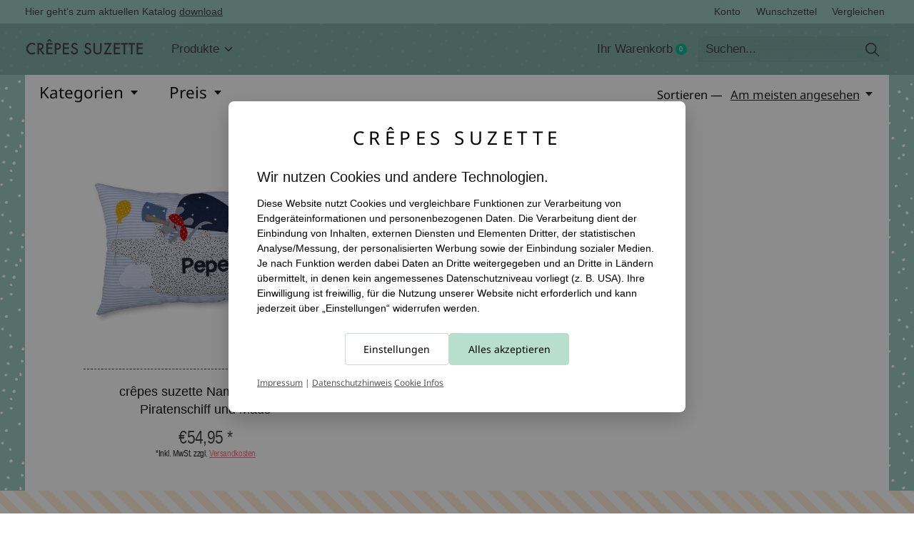

--- FILE ---
content_type: text/html;charset=utf-8
request_url: https://www.crepes-suzette.net/tags/individuelles-kissen-mit-namen-fuer-jungs/
body_size: 30894
content:
<!doctype html>
<html lang="de">
<head>


 
  <meta charset="utf-8"/>
<!-- [START] 'blocks/head.rain' -->
<!--

  (c) 2008-2026 Lightspeed Netherlands B.V.
  http://www.lightspeedhq.com
  Generated: 26-01-2026 @ 03:51:58

-->
<link rel="canonical" href="https://www.crepes-suzette.net/tags/individuelles-kissen-mit-namen-fuer-jungs/"/>
<link rel="alternate" href="https://www.crepes-suzette.net/index.rss" type="application/rss+xml" title="Neue Produkte"/>
<link href="https://cdn.webshopapp.com/assets/cookielaw.css?2025-02-20" rel="stylesheet" type="text/css"/>
<meta name="robots" content="noodp,noydir"/>
<meta name="google-site-verification" content="TEokBbpKzvpeHtT2ThBQyaq3ZvUyZL1XOlcCTquoQI4"/>
<meta name="google-site-verification" content="uUVBjG-Q3HVJbSAhNxAhoR5yCbuwuJ-29-E3JJMsop0"/>
<meta property="og:url" content="https://www.crepes-suzette.net/tags/individuelles-kissen-mit-namen-fuer-jungs/?source=facebook"/>
<meta property="og:site_name" content="crêpes suzette"/>
<meta property="og:title" content="individuelles Kissen mit Namen für Jungs"/>
<meta property="og:description" content="crêpes suzette - Deutschlands meistgeknuddeltes Namenskissen - Einzigartig ✓ echte Handarbeit aus Köln ✓ Jetzt Ihr Kissen mit Namen besticken lassen!"/>
<script>
window.dataLayer = window.dataLayer || [];
function gtag(){ dataLayer.push(arguments); }

// Cookie-Helfer
function getCookieValue(name) {
    var match = document.cookie.match(new RegExp('(?:^|; )' + name + '=([^;]*)'));
    return match ? decodeURIComponent(match[1]) : '';
}

// vorhandene Lightspeed-Cookies auslesen
var cookieLawAds   = parseInt(getCookieValue('COOKIELAW_ADS'))   ? 'granted' : 'denied';
var cookieLawStats = parseInt(getCookieValue('COOKIELAW_STATS')) ? 'granted' : 'denied';

// Consent „default“ basierend auf vorhandener Entscheidung setzen
gtag('consent', 'default', {
    ad_storage:         cookieLawAds,
    ad_user_data:       cookieLawAds,
    ad_personalization: cookieLawAds,
    analytics_storage:  cookieLawStats
});

// DANACH GTM laden
(function(w,d,s,l,i){
    w[l]=w[l]||[];
    w[l].push({'gtm.start': new Date().getTime(), event:'gtm.js'});
    var f=d.getElementsByTagName(s)[0],
            j=d.createElement(s),
            dl=l!='dataLayer'?'&l='+l:'';
    j.async=true;
    j.src='https://www.googletagmanager.com/gtm.js?id='+i+dl;
    f.parentNode.insertBefore(j,f);
})(window,document,'script','dataLayer','GTM-WRVFPWW');

</script>
<!--[if lt IE 9]>
<script src="https://cdn.webshopapp.com/assets/html5shiv.js?2025-02-20"></script>
<![endif]-->
<!-- [END] 'blocks/head.rain' -->
  
    
  <meta property="og:image" content="https://cdn.webshopapp.com/shops/96274/themes/184262/v/1279206/assets/logo.png?20241206161400">



<meta name="description" content="crêpes suzette - Deutschlands meistgeknuddeltes Namenskissen - Einzigartig ✓ echte Handarbeit aus Köln ✓ Jetzt Ihr Kissen mit Namen besticken lassen!" />
<meta name="keywords" content="individuelles, Kissen, mit, Namen, für, Jungs" />
<meta charset="UTF-8">
<meta http-equiv="X-UA-Compatible" content="ie=edge">
<meta name="viewport" content="width=device-width, initial-scale=1">
<meta name="apple-mobile-web-app-capable" content="yes">
<meta name="apple-mobile-web-app-status-bar-style" content="black">
<meta name="viewport" content="width=device-width, initial-scale=1, maximum-scale=1, user-scalable=0"/>
<title>individuelles Kissen mit Namen für Jungs | crêpes suzette</title>
  
  <link rel="preload" href="https://cdn.webshopapp.com/shops/96274/themes/184262/assets/q4tre-icons.woff2" as="font" type="font/woff2" crossorigin="anonymous">
  <link rel="preload" href="https://cdn.webshopapp.com/shops/96274/themes/184262/assets/q4tre.woff2" as="font" type="font/woff2" crossorigin="anonymous">
  <link rel="shortcut icon" href="https://cdn.webshopapp.com/shops/96274/themes/184262/v/1279207/assets/favicon.png?20241206161400" type="image/x-icon" />
    	  	<link rel="preconnect" href="https://fonts.bunny.net">
  	    <link href='//fonts.bunny.net/css?family=Noto%20Sans:400,400i,300,500,600,700,700i,800,900' rel='stylesheet' type='text/css'>
    
  <script>document.getElementsByTagName("html")[0].className += " js";</script>
  <script>
    if('CSS' in window && CSS.supports('color', 'var(--color-var)')) {
      document.write('<link rel="stylesheet" href="https://cdn.webshopapp.com/shops/96274/themes/184262/assets/style.css?20260103141755">');
    } else {
      document.write('<link rel="stylesheet" href="https://cdn.webshopapp.com/shops/96274/themes/184262/assets/style-fallback.css?20260103141755">');
      document.write('<script src="https://polyfill.io/v3/polyfill.min.js"><\/script>');
    }
  </script>
  <noscript>
    <link rel="stylesheet" href="https://cdn.webshopapp.com/shops/96274/themes/184262/assets/style-fallback.css?20260103141755">
    <script src="https://polyfill.io/v3/polyfill.min.js"></script>
  </noscript>
    <script src="https://cdn.webshopapp.com/assets/jquery-1-9-1.js?2025-02-20"></script>
  <script src="https://cdn.webshopapp.com/assets/jquery-ui-1-10-1.js?2025-02-20"></script>
    
    
    <link rel="stylesheet" href="https://cdn.webshopapp.com/shops/96274/themes/184262/assets/icons.css?20260103141755" /> 
    <link rel="stylesheet" href="https://cdn.webshopapp.com/shops/96274/themes/184262/assets/settings.css?20260103141755" />  
  <link rel="stylesheet" href="https://cdn.webshopapp.com/shops/96274/themes/184262/assets/custom.css?20260103141755" />
  
      
    

</head>
<body class="page-individuelles-kissen-mit-namen-f%C3%BCr-jungs has-cookie-notice">
            
  <script>
  var site_url = 'https://www.crepes-suzette.net/',
      static_url = 'https://static.webshopapp.com/shops/096274/',
      search_url = "https://www.crepes-suzette.net/search/",
      promo_popup_hide_until = '1',
      promo_popup_delay = '500',
      product_card_options = 'hide',
  		product_card_second_image = 0,
      no_inventory_text = "Stock information is currently unavailable for this product.",
      feedToken = false,
      last_updated_text = 'Zuletzt aktualisiert',
      today_at_text = 'Heute um',
      in_stock_text = 'Auf Lager',
      in_stock_online_text = 'In stock online',
      out_of_stock_text = 'Nicht auf Lager',
      out_of_stock_text_options = '(Nicht auf Lager)',
      out_of_stock_online_text = 'Out of stock online',
      on_backorder_text = 'Mit Lieferrückstand',
      on_backorder_online_text = 'On backorder online',
      in_store_text = 'In store',
      not_in_store_text = 'Not in store',
      inventory_notice_text = 'Online- und Ladenpreise können voneinander abweichen',
      inventory_line_text = 'In $2 $1',
      default_variant_text = 'Bitte wählen Sie',
      apply_text = 'Anwenden',
      points_text = '<span class="js-insert-points"></span> Punkte',
      money_off_text = '<span class="js-insert-money-off"></span> off',
      valid_for_text = 'Gültig für',
      all_text = 'All',
      currency_format = '€',
      priceStatus = 'enabled';
</script>
      <!-- Google Tag Manager (noscript) -->
    <noscript><iframe src="https://www.googletagmanager.com/ns.html?id=GTM-WRVFPWW"
    height="0" width="0" style="display:none;visibility:hidden"></iframe></noscript>
    <!-- End Google Tag Manager (noscript) -->
    
    <div class="pre-header">
  <div class="pre-header__container container max-width-xl flex items-center justify-between">
        <div class="pre-header__msg">
      <p>Hier geht’s zum aktuellen Katalog <a href="http://katalog.crepes-suzette.eu/Katalog/Katalog.pdf">download</a></p>
    </div>
        
        
    <ul class="pre-header__nav display@md">
            
      <li class="pre-header__item">
        <a href="#0" class="pre-header__link" aria-controls="drawerLogin"><span>Konto</span></a>
      </li>
            <li class="pre-header__item">
        <a href="#0" class="pre-header__link" aria-controls="drawerLogin"><span>Wunschzettel</span></a>
      </li>
                  <li class="pre-header__item">
        <a href="https://www.crepes-suzette.net/compare/" class="pre-header__link"><span>Vergleichen</span></a>
      </li>
                </ul>
  
  	      </div>
</div>


<header class="mega-nav mega-nav--mobile mega-nav--desktop@md mega-nav--mobile-panel position-relative js-mega-nav">
  <div class="mega-nav__container">
        <!-- logo -->
    <a href="https://www.crepes-suzette.net/" class="mega-nav__logo">
            <img src="https://cdn.webshopapp.com/shops/96274/themes/184262/v/1279206/assets/logo.png?20241206161400" height="32" class="logo" alt="crêpes suzette - Das Unikat-Label für Kindermode">
                </a>
            
        
    <!-- icon buttons --mobile -->
    <div class="mega-nav__icon-btns mega-nav__icon-btns--mobile">
      <a href="#0" class="mega-nav__icon-btn" aria-controls="drawerLogin">
        <svg class="icon" viewBox="0 0 24 24">
          <title>Go to account settings</title>
          <g class="icon__group" fill="none" stroke="currentColor" stroke-linecap="square" stroke-miterlimit="10">
            <circle cx="12" cy="6" r="4" />
            <path d="M12 13a8 8 0 00-8 8h16a8 8 0 00-8-8z" />
          </g>
        </svg>
      </a>
	
            
      <button class="reset mega-nav__icon-btn mega-nav__icon-btn--cart js-tab-focus" aria-label="Warenkorb umschalten" aria-controls="drawerCart">
        <svg class="icon" viewBox="0 0 24 24" >
          <title>Ihr Warenkorb</title>
          <g class="icon__group" stroke-linecap="square" fill="none" stroke-linejoin="miter" stroke="currentColor">
            <polygon points="21,21.8 3,21.8 5,6.8 19,6.8 	"/>
            <path d="M8,9.8v-4c0-2.2,1.8-4,4-4l0,0c2.2,0,4,1.8,4,4v4"/>
          </g>
        </svg>
        <span class="counter counter--cart margin-left-xxs"><span class="js-cart-counter">0</span> <i class="sr-only">items</i></span>
      </button>

      <button class="reset mega-nav__icon-btn mega-nav__icon-btn--menu js-tab-focus" aria-label="Toggle menu" aria-controls="mega-nav-navigation">
        <svg class="icon" viewBox="0 0 24 24">
          <g class="icon__group" fill="none" stroke="currentColor" stroke-linecap="square" stroke-miterlimit="10">
            <path d="M2 6h20" />
            <path d="M2 12h20" />
            <path d="M2 18h20" />
          </g>
        </svg>
      </button>
    </div>

    <div class="mega-nav__nav js-mega-nav__nav" id="mega-nav-navigation" role="navigation" aria-label="Main">
    <div class="mega-nav__nav-wrapper js-scroll-container">
    <div class="mega-nav__nav-inner">
      <ul class="mega-nav__items">

                <!-- search input --desktop -->
        <li class="mega-nav__item mega-nav__item--search position-relative margin-bottom-xs hide@md">
          <form action="https://www.crepes-suzette.net/search/" method="get" class="search-form" autocomplete="off">
            <div class="mega-nav__search-input search-input search-input--icon-left text-sm@md">
              <input class="form-control  js-live-search" type="search" name="q" id="searchInputX" placeholder="Suchen..." aria-label="Suchen">
              <button class="search-input__btn">
                <svg class="icon" viewBox="0 0 24 24"><title>Senden</title><g stroke-linecap="square" stroke-linejoin="miter" stroke-width="2" stroke="currentColor" fill="none" stroke-miterlimit="10"><line x1="22" y1="22" x2="15.656" y2="15.656"></line><circle cx="10" cy="10" r="8"></circle></g></svg>
              </button>
            </div>

            <div class="live-search__dropdown margin-bottom-xs position-relative" data-theme="default" tabindex="0">
              <div class="text-center is-hidden js-live-search__loader" aria-hidden="true">
                <svg class="icon icon--sm icon--is-spinning" viewBox="0 0 32 32"><g stroke-linecap="square" stroke-linejoin="miter" stroke-width="2" stroke="currentColor" fill="none"><circle cx="16" cy="16" r="15" opacity="0.4"></circle><path d="M16,1A15,15,0,0,1,31,16" stroke-linecap="butt"></path></g></svg>
              </div>
              <div class="js-live-search__wrapper">
                <!-- Results will be loaded here -->
              </div>
              <button type="submit" class="btn btn--arrow margin-top-sm is-hidden js-live-search__view-all">Alle Ergebnisse anzeigen (<span class="js-live-search__count"></span>)</button>
            </div>
          </form>
        </li>
        
        
                <!-- Layout 1 -> tabbed product categories -->
        <li class="mega-nav__item js-mega-nav__item">
          <button class="reset mega-nav__control js-mega-nav__control js-tab-focus">
            Produkte
            <i class="mega-nav__arrow-icon" aria-hidden="true">
              <svg class="icon" viewBox="0 0 16 16">
                <g class="icon__group" fill="none" stroke="currentColor" stroke-linecap="square" stroke-miterlimit="10">
                  <path d="M2 2l12 12" />
                  <path d="M14 2L2 14" />
                </g>
              </svg>
            </i>
          </button>

          <div class="mega-nav__sub-nav-wrapper">
            <div class="mega-nav__panel-header hide@md text-md">
              <button class="reset js-mega-nav__control js-tab-focus">
                <svg class="icon" viewBox="0 0 482.239 482.239">
                  <title>Zurück</title>
                  <path d="m206.812 34.446-206.812 206.673 206.743 206.674 24.353-24.284-165.167-165.167h416.31v-34.445h-416.31l165.236-165.236z"></path>
                </svg>
              </button>
              <div class="mega-nav__panel-title">
                Produkte
              </div>
            </div>
            <div class="mega-nav__sub-nav-wrapper-inner mega-nav__sub-nav mega-nav__sub-nav--layout-1 js-scroll-container">

              <!-- links - visible on mobile -->
              <ul class="mega-nav__sub-items">
                                <li class="mega-nav__sub-item js-mega-nav__item">
                                    <button class="reset mega-nav__control js-mega-nav__control js-tab-focus">
                    <span class="flex items-center gap-xs width-100%">
                                            <span class="flex items-center width-100%">
                        Namenskissen
                        <i class="mega-nav__arrow-icon" aria-hidden="true">
                          <svg class="icon" viewBox="0 0 16 16">
                            <g class="icon__group" fill="none" stroke="currentColor" stroke-linecap="square" stroke-miterlimit="10">
                              <path d="M2 2l12 12" />
                              <path d="M14 2L2 14" />
                            </g>
                          </svg>
                        </i>
                      </span>
                    </span>
                  </button>
                  <div class="mega-nav__sub-nav-wrapper">
                    <div class="mega-nav__panel-header hide@md text-md">
                      <button class="reset js-mega-nav__control js-tab-focus">
                        <svg class="icon" viewBox="0 0 482.239 482.239">
                          <title>Zurück</title>
                          <path d="m206.812 34.446-206.812 206.673 206.743 206.674 24.353-24.284-165.167-165.167h416.31v-34.445h-416.31l165.236-165.236z"></path>
                        </svg>
                      </button>
                      <div class="mega-nav__panel-title">
                        Namenskissen
                      </div>
                    </div>
                    <div class="mega-nav__sub-nav-wrapper-inner js-scroll-container">
                      <!-- links - visible on mobile -->
                      <ul class="mega-nav__sub-items">
                        <li class="mega-nav__sub-item">
                          <a href="https://www.crepes-suzette.net/namenskissen/" class="mega-nav__control">
                            <span class="flex items-center gap-xs">
                              <i>Alle Namenskissen</i>
                            </span>
                          </a>
                        </li>
                                                <li class="mega-nav__sub-item js-mega-nav__item">
                                                    <button class="reset mega-nav__control js-mega-nav__control js-tab-focus">
                            Namenskissen Mädchen
                            <i class="mega-nav__arrow-icon" aria-hidden="true">
                              <svg class="icon" viewBox="0 0 16 16">
                                <g class="icon__group" fill="none" stroke="currentColor" stroke-linecap="square" stroke-miterlimit="10">
                                  <path d="M2 2l12 12" />
                                  <path d="M14 2L2 14" />
                                </g>
                              </svg>
                            </i>
                          </button>
                          <div class="mega-nav__sub-nav-wrapper">
                            <div class="mega-nav__panel-header hide@md text-md">
                              <button class="reset js-mega-nav__control js-tab-focus">
                                <svg class="icon" viewBox="0 0 482.239 482.239">
                                  <title>Zurück</title>
                                  <path d="m206.812 34.446-206.812 206.673 206.743 206.674 24.353-24.284-165.167-165.167h416.31v-34.445h-416.31l165.236-165.236z"></path>
                                </svg>
                              </button>
                              <div class="mega-nav__panel-title">
                                Namenskissen Mädchen
                              </div>

                            </div>
                            <div class="mega-nav__sub-nav-wrapper-inner js-scroll-container">
                              <ul class="mega-nav__sub-items">
                                <li class="mega-nav__sub-item">
                                  <a href="https://www.crepes-suzette.net/namenskissen/namenskissen-maedchen/" class="mega-nav__control">
                                    <span class="flex items-center gap-xs">
                                                                            <i>Alle Namenskissen Mädchen</i>
                                    </span>
                                  </a>
                                </li>
                                                                <li class="mega-nav__sub-item">
                                                                    <a href="https://www.crepes-suzette.net/namenskissen/namenskissen-maedchen/rosa-altrosa-und-pink-namenkissen/" class="mega-nav__control">
                                    <span class="flex items-center gap-xs">
                                                                            <i>Rosa, Altrosa und Pink Namenkissen</i>
                                    </span>
                                  </a>
                                                                  </li>
                                                                <li class="mega-nav__sub-item">
                                                                    <a href="https://www.crepes-suzette.net/namenskissen/namenskissen-maedchen/gruen-und-beige-namenskissen/" class="mega-nav__control">
                                    <span class="flex items-center gap-xs">
                                                                            <i>Grün und Beige Namenskissen</i>
                                    </span>
                                  </a>
                                                                  </li>
                                                                <li class="mega-nav__sub-item">
                                                                    <a href="https://www.crepes-suzette.net/namenskissen/namenskissen-maedchen/petrol-mint-pudergruen-namenskissen/" class="mega-nav__control">
                                    <span class="flex items-center gap-xs">
                                                                            <i>Petrol, Mint , Pudergrün Namenskissen</i>
                                    </span>
                                  </a>
                                                                  </li>
                                                                <li class="mega-nav__sub-item">
                                                                    <a href="https://www.crepes-suzette.net/namenskissen/namenskissen-maedchen/blau-und-tuerkis-namenskissen/" class="mega-nav__control">
                                    <span class="flex items-center gap-xs">
                                                                            <i>Blau und Türkis Namenskissen</i>
                                    </span>
                                  </a>
                                                                  </li>
                                                                <li class="mega-nav__sub-item">
                                                                    <a href="https://www.crepes-suzette.net/namenskissen/namenskissen-maedchen/grau-und-ocker-namenskissen/" class="mega-nav__control">
                                    <span class="flex items-center gap-xs">
                                                                            <i>Grau und Ocker Namenskissen</i>
                                    </span>
                                  </a>
                                                                  </li>
                                                                <li class="mega-nav__sub-item">
                                                                    <a href="https://www.crepes-suzette.net/namenskissen/namenskissen-maedchen/flieder-namenskissen/" class="mega-nav__control">
                                    <span class="flex items-center gap-xs">
                                                                            <i>Flieder Namenskissen</i>
                                    </span>
                                  </a>
                                                                  </li>
                                                                <li class="mega-nav__sub-item">
                                                                    <a href="https://www.crepes-suzette.net/namenskissen/namenskissen-maedchen/taufe-und-geburt/" class="mega-nav__control">
                                    <span class="flex items-center gap-xs">
                                                                            <i>Taufe und Geburt</i>
                                    </span>
                                  </a>
                                                                  </li>
                                                              </ul>
                            </div>
                          </div>


                                                  </li>
                                                <li class="mega-nav__sub-item js-mega-nav__item">
                                                    <button class="reset mega-nav__control js-mega-nav__control js-tab-focus">
                            Namenskissen Jungen
                            <i class="mega-nav__arrow-icon" aria-hidden="true">
                              <svg class="icon" viewBox="0 0 16 16">
                                <g class="icon__group" fill="none" stroke="currentColor" stroke-linecap="square" stroke-miterlimit="10">
                                  <path d="M2 2l12 12" />
                                  <path d="M14 2L2 14" />
                                </g>
                              </svg>
                            </i>
                          </button>
                          <div class="mega-nav__sub-nav-wrapper">
                            <div class="mega-nav__panel-header hide@md text-md">
                              <button class="reset js-mega-nav__control js-tab-focus">
                                <svg class="icon" viewBox="0 0 482.239 482.239">
                                  <title>Zurück</title>
                                  <path d="m206.812 34.446-206.812 206.673 206.743 206.674 24.353-24.284-165.167-165.167h416.31v-34.445h-416.31l165.236-165.236z"></path>
                                </svg>
                              </button>
                              <div class="mega-nav__panel-title">
                                Namenskissen Jungen
                              </div>

                            </div>
                            <div class="mega-nav__sub-nav-wrapper-inner js-scroll-container">
                              <ul class="mega-nav__sub-items">
                                <li class="mega-nav__sub-item">
                                  <a href="https://www.crepes-suzette.net/namenskissen/namenskissen-jungen/" class="mega-nav__control">
                                    <span class="flex items-center gap-xs">
                                                                            <i>Alle Namenskissen Jungen</i>
                                    </span>
                                  </a>
                                </li>
                                                                <li class="mega-nav__sub-item">
                                                                    <a href="https://www.crepes-suzette.net/namenskissen/namenskissen-jungen/hell-und-mittelblaue-namenskissen/" class="mega-nav__control">
                                    <span class="flex items-center gap-xs">
                                                                            <i>Hell- und Mittelblaue Namenskissen</i>
                                    </span>
                                  </a>
                                                                  </li>
                                                                <li class="mega-nav__sub-item">
                                                                    <a href="https://www.crepes-suzette.net/namenskissen/namenskissen-jungen/gruene-und-beige-namenskissen/" class="mega-nav__control">
                                    <span class="flex items-center gap-xs">
                                                                            <i>Grüne und Beige Namenskissen</i>
                                    </span>
                                  </a>
                                                                  </li>
                                                                <li class="mega-nav__sub-item">
                                                                    <a href="https://www.crepes-suzette.net/namenskissen/namenskissen-jungen/grau-und-ocker-namenskissen/" class="mega-nav__control">
                                    <span class="flex items-center gap-xs">
                                                                            <i>Grau und Ocker Namenskissen</i>
                                    </span>
                                  </a>
                                                                  </li>
                                                                <li class="mega-nav__sub-item">
                                                                    <a href="https://www.crepes-suzette.net/namenskissen/namenskissen-jungen/petrol-und-mint-namenskissen/" class="mega-nav__control">
                                    <span class="flex items-center gap-xs">
                                                                            <i>Petrol und Mint Namenskissen</i>
                                    </span>
                                  </a>
                                                                  </li>
                                                                <li class="mega-nav__sub-item">
                                                                    <a href="https://www.crepes-suzette.net/namenskissen/namenskissen-jungen/dunkelblau-und-tuerkis-namenskissen/" class="mega-nav__control">
                                    <span class="flex items-center gap-xs">
                                                                            <i>Dunkelblau und Türkis Namenskissen</i>
                                    </span>
                                  </a>
                                                                  </li>
                                                                <li class="mega-nav__sub-item">
                                                                    <a href="https://www.crepes-suzette.net/namenskissen/namenskissen-jungen/taufe-und-geburt/" class="mega-nav__control">
                                    <span class="flex items-center gap-xs">
                                                                            <i>Taufe und Geburt</i>
                                    </span>
                                  </a>
                                                                  </li>
                                                              </ul>
                            </div>
                          </div>


                                                  </li>
                                                <li class="mega-nav__sub-item js-mega-nav__item">
                                                    <button class="reset mega-nav__control js-mega-nav__control js-tab-focus">
                            Namenskissen Hobby &amp; Berufe, Städte
                            <i class="mega-nav__arrow-icon" aria-hidden="true">
                              <svg class="icon" viewBox="0 0 16 16">
                                <g class="icon__group" fill="none" stroke="currentColor" stroke-linecap="square" stroke-miterlimit="10">
                                  <path d="M2 2l12 12" />
                                  <path d="M14 2L2 14" />
                                </g>
                              </svg>
                            </i>
                          </button>
                          <div class="mega-nav__sub-nav-wrapper">
                            <div class="mega-nav__panel-header hide@md text-md">
                              <button class="reset js-mega-nav__control js-tab-focus">
                                <svg class="icon" viewBox="0 0 482.239 482.239">
                                  <title>Zurück</title>
                                  <path d="m206.812 34.446-206.812 206.673 206.743 206.674 24.353-24.284-165.167-165.167h416.31v-34.445h-416.31l165.236-165.236z"></path>
                                </svg>
                              </button>
                              <div class="mega-nav__panel-title">
                                Namenskissen Hobby &amp; Berufe, Städte
                              </div>

                            </div>
                            <div class="mega-nav__sub-nav-wrapper-inner js-scroll-container">
                              <ul class="mega-nav__sub-items">
                                <li class="mega-nav__sub-item">
                                  <a href="https://www.crepes-suzette.net/namenskissen/namenskissen-hobby-berufe-staedte/" class="mega-nav__control">
                                    <span class="flex items-center gap-xs">
                                                                            <i>Alle Namenskissen Hobby & Berufe, Städte</i>
                                    </span>
                                  </a>
                                </li>
                                                                <li class="mega-nav__sub-item">
                                                                    <a href="https://www.crepes-suzette.net/namenskissen/namenskissen-hobby-berufe-staedte/staedtekissen/" class="mega-nav__control">
                                    <span class="flex items-center gap-xs">
                                                                            <i>Städtekissen</i>
                                    </span>
                                  </a>
                                                                  </li>
                                                              </ul>
                            </div>
                          </div>


                                                  </li>
                                                <li class="mega-nav__sub-item">
                                                    <a href="https://www.crepes-suzette.net/namenskissen/wichtelkissen/" class="mega-nav__control">
                            <span class="flex items-center gap-xs">
                                                            <i>Wichtelkissen</i>
                            </span>
                          </a>
                                                  </li>
                                              </ul>
                    </div>
                  </div>

                                  </li>
                                <li class="mega-nav__sub-item js-mega-nav__item">
                                    <button class="reset mega-nav__control js-mega-nav__control js-tab-focus">
                    <span class="flex items-center gap-xs width-100%">
                                            <span class="flex items-center width-100%">
                        Krabbeldecken
                        <i class="mega-nav__arrow-icon" aria-hidden="true">
                          <svg class="icon" viewBox="0 0 16 16">
                            <g class="icon__group" fill="none" stroke="currentColor" stroke-linecap="square" stroke-miterlimit="10">
                              <path d="M2 2l12 12" />
                              <path d="M14 2L2 14" />
                            </g>
                          </svg>
                        </i>
                      </span>
                    </span>
                  </button>
                  <div class="mega-nav__sub-nav-wrapper">
                    <div class="mega-nav__panel-header hide@md text-md">
                      <button class="reset js-mega-nav__control js-tab-focus">
                        <svg class="icon" viewBox="0 0 482.239 482.239">
                          <title>Zurück</title>
                          <path d="m206.812 34.446-206.812 206.673 206.743 206.674 24.353-24.284-165.167-165.167h416.31v-34.445h-416.31l165.236-165.236z"></path>
                        </svg>
                      </button>
                      <div class="mega-nav__panel-title">
                        Krabbeldecken
                      </div>
                    </div>
                    <div class="mega-nav__sub-nav-wrapper-inner js-scroll-container">
                      <!-- links - visible on mobile -->
                      <ul class="mega-nav__sub-items">
                        <li class="mega-nav__sub-item">
                          <a href="https://www.crepes-suzette.net/krabbeldecken/" class="mega-nav__control">
                            <span class="flex items-center gap-xs">
                              <i>Alle Krabbeldecken</i>
                            </span>
                          </a>
                        </li>
                                                <li class="mega-nav__sub-item js-mega-nav__item">
                                                    <button class="reset mega-nav__control js-mega-nav__control js-tab-focus">
                            Krabbeldecken Mädchen
                            <i class="mega-nav__arrow-icon" aria-hidden="true">
                              <svg class="icon" viewBox="0 0 16 16">
                                <g class="icon__group" fill="none" stroke="currentColor" stroke-linecap="square" stroke-miterlimit="10">
                                  <path d="M2 2l12 12" />
                                  <path d="M14 2L2 14" />
                                </g>
                              </svg>
                            </i>
                          </button>
                          <div class="mega-nav__sub-nav-wrapper">
                            <div class="mega-nav__panel-header hide@md text-md">
                              <button class="reset js-mega-nav__control js-tab-focus">
                                <svg class="icon" viewBox="0 0 482.239 482.239">
                                  <title>Zurück</title>
                                  <path d="m206.812 34.446-206.812 206.673 206.743 206.674 24.353-24.284-165.167-165.167h416.31v-34.445h-416.31l165.236-165.236z"></path>
                                </svg>
                              </button>
                              <div class="mega-nav__panel-title">
                                Krabbeldecken Mädchen
                              </div>

                            </div>
                            <div class="mega-nav__sub-nav-wrapper-inner js-scroll-container">
                              <ul class="mega-nav__sub-items">
                                <li class="mega-nav__sub-item">
                                  <a href="https://www.crepes-suzette.net/krabbeldecken/krabbeldecken-maedchen/" class="mega-nav__control">
                                    <span class="flex items-center gap-xs">
                                                                            <i>Alle Krabbeldecken Mädchen</i>
                                    </span>
                                  </a>
                                </li>
                                                                <li class="mega-nav__sub-item">
                                                                    <a href="https://www.crepes-suzette.net/krabbeldecken/krabbeldecken-maedchen/taufe-und-geburt/" class="mega-nav__control">
                                    <span class="flex items-center gap-xs">
                                                                            <i>Taufe und Geburt</i>
                                    </span>
                                  </a>
                                                                  </li>
                                                              </ul>
                            </div>
                          </div>


                                                  </li>
                                                <li class="mega-nav__sub-item js-mega-nav__item">
                                                    <button class="reset mega-nav__control js-mega-nav__control js-tab-focus">
                            Krabbeldecken Jungen
                            <i class="mega-nav__arrow-icon" aria-hidden="true">
                              <svg class="icon" viewBox="0 0 16 16">
                                <g class="icon__group" fill="none" stroke="currentColor" stroke-linecap="square" stroke-miterlimit="10">
                                  <path d="M2 2l12 12" />
                                  <path d="M14 2L2 14" />
                                </g>
                              </svg>
                            </i>
                          </button>
                          <div class="mega-nav__sub-nav-wrapper">
                            <div class="mega-nav__panel-header hide@md text-md">
                              <button class="reset js-mega-nav__control js-tab-focus">
                                <svg class="icon" viewBox="0 0 482.239 482.239">
                                  <title>Zurück</title>
                                  <path d="m206.812 34.446-206.812 206.673 206.743 206.674 24.353-24.284-165.167-165.167h416.31v-34.445h-416.31l165.236-165.236z"></path>
                                </svg>
                              </button>
                              <div class="mega-nav__panel-title">
                                Krabbeldecken Jungen
                              </div>

                            </div>
                            <div class="mega-nav__sub-nav-wrapper-inner js-scroll-container">
                              <ul class="mega-nav__sub-items">
                                <li class="mega-nav__sub-item">
                                  <a href="https://www.crepes-suzette.net/krabbeldecken/krabbeldecken-jungen/" class="mega-nav__control">
                                    <span class="flex items-center gap-xs">
                                                                            <i>Alle Krabbeldecken Jungen</i>
                                    </span>
                                  </a>
                                </li>
                                                                <li class="mega-nav__sub-item">
                                                                    <a href="https://www.crepes-suzette.net/krabbeldecken/krabbeldecken-jungen/taufe-und-geburt/" class="mega-nav__control">
                                    <span class="flex items-center gap-xs">
                                                                            <i>Taufe und Geburt</i>
                                    </span>
                                  </a>
                                                                  </li>
                                                              </ul>
                            </div>
                          </div>


                                                  </li>
                                                <li class="mega-nav__sub-item">
                                                    <a href="https://www.crepes-suzette.net/krabbeldecken/baby-wendedecke/" class="mega-nav__control">
                            <span class="flex items-center gap-xs">
                                                            <i>Baby Wendedecke</i>
                            </span>
                          </a>
                                                  </li>
                                              </ul>
                    </div>
                  </div>

                                  </li>
                                <li class="mega-nav__sub-item js-mega-nav__item">
                                    <button class="reset mega-nav__control js-mega-nav__control js-tab-focus">
                    <span class="flex items-center gap-xs width-100%">
                                            <span class="flex items-center width-100%">
                        Step by Step Schultüten mit Namen
                        <i class="mega-nav__arrow-icon" aria-hidden="true">
                          <svg class="icon" viewBox="0 0 16 16">
                            <g class="icon__group" fill="none" stroke="currentColor" stroke-linecap="square" stroke-miterlimit="10">
                              <path d="M2 2l12 12" />
                              <path d="M14 2L2 14" />
                            </g>
                          </svg>
                        </i>
                      </span>
                    </span>
                  </button>
                  <div class="mega-nav__sub-nav-wrapper">
                    <div class="mega-nav__panel-header hide@md text-md">
                      <button class="reset js-mega-nav__control js-tab-focus">
                        <svg class="icon" viewBox="0 0 482.239 482.239">
                          <title>Zurück</title>
                          <path d="m206.812 34.446-206.812 206.673 206.743 206.674 24.353-24.284-165.167-165.167h416.31v-34.445h-416.31l165.236-165.236z"></path>
                        </svg>
                      </button>
                      <div class="mega-nav__panel-title">
                        Step by Step Schultüten mit Namen
                      </div>
                    </div>
                    <div class="mega-nav__sub-nav-wrapper-inner js-scroll-container">
                      <!-- links - visible on mobile -->
                      <ul class="mega-nav__sub-items">
                        <li class="mega-nav__sub-item">
                          <a href="https://www.crepes-suzette.net/step-by-step-schultueten-mit-namen/" class="mega-nav__control">
                            <span class="flex items-center gap-xs">
                              <i>Alle Step by Step Schultüten mit Namen</i>
                            </span>
                          </a>
                        </li>
                                                <li class="mega-nav__sub-item">
                                                    <a href="https://www.crepes-suzette.net/step-by-step-schultueten-mit-namen/step-by-step-geschwister-schultueten-mit-namen/" class="mega-nav__control">
                            <span class="flex items-center gap-xs">
                                                            <i>Step by Step Geschwister Schultüten mit Namen</i>
                            </span>
                          </a>
                                                  </li>
                                              </ul>
                    </div>
                  </div>

                                  </li>
                                <li class="mega-nav__sub-item js-mega-nav__item">
                                    <button class="reset mega-nav__control js-mega-nav__control js-tab-focus">
                    <span class="flex items-center gap-xs width-100%">
                                            <span class="flex items-center width-100%">
                        Schultüten mit Namen
                        <i class="mega-nav__arrow-icon" aria-hidden="true">
                          <svg class="icon" viewBox="0 0 16 16">
                            <g class="icon__group" fill="none" stroke="currentColor" stroke-linecap="square" stroke-miterlimit="10">
                              <path d="M2 2l12 12" />
                              <path d="M14 2L2 14" />
                            </g>
                          </svg>
                        </i>
                      </span>
                    </span>
                  </button>
                  <div class="mega-nav__sub-nav-wrapper">
                    <div class="mega-nav__panel-header hide@md text-md">
                      <button class="reset js-mega-nav__control js-tab-focus">
                        <svg class="icon" viewBox="0 0 482.239 482.239">
                          <title>Zurück</title>
                          <path d="m206.812 34.446-206.812 206.673 206.743 206.674 24.353-24.284-165.167-165.167h416.31v-34.445h-416.31l165.236-165.236z"></path>
                        </svg>
                      </button>
                      <div class="mega-nav__panel-title">
                        Schultüten mit Namen
                      </div>
                    </div>
                    <div class="mega-nav__sub-nav-wrapper-inner js-scroll-container">
                      <!-- links - visible on mobile -->
                      <ul class="mega-nav__sub-items">
                        <li class="mega-nav__sub-item">
                          <a href="https://www.crepes-suzette.net/schultueten-mit-namen/" class="mega-nav__control">
                            <span class="flex items-center gap-xs">
                              <i>Alle Schultüten mit Namen</i>
                            </span>
                          </a>
                        </li>
                                                <li class="mega-nav__sub-item">
                                                    <a href="https://www.crepes-suzette.net/schultueten-mit-namen/bommeltueten/" class="mega-nav__control">
                            <span class="flex items-center gap-xs">
                                                            <i>Bommeltüten</i>
                            </span>
                          </a>
                                                  </li>
                                                <li class="mega-nav__sub-item">
                                                    <a href="https://www.crepes-suzette.net/schultueten-mit-namen/schultueten-maedchen/" class="mega-nav__control">
                            <span class="flex items-center gap-xs">
                                                            <i>Schultüten Mädchen</i>
                            </span>
                          </a>
                                                  </li>
                                                <li class="mega-nav__sub-item">
                                                    <a href="https://www.crepes-suzette.net/schultueten-mit-namen/schultueten-jungen/" class="mega-nav__control">
                            <span class="flex items-center gap-xs">
                                                            <i>Schultüten Jungen</i>
                            </span>
                          </a>
                                                  </li>
                                                <li class="mega-nav__sub-item">
                                                    <a href="https://www.crepes-suzette.net/schultueten-mit-namen/schultueten-mix-match/" class="mega-nav__control">
                            <span class="flex items-center gap-xs">
                                                            <i>Schultüten Mix&amp;Match</i>
                            </span>
                          </a>
                                                  </li>
                                                <li class="mega-nav__sub-item">
                                                    <a href="https://www.crepes-suzette.net/schultueten-mit-namen/schultuetenkissen/" class="mega-nav__control">
                            <span class="flex items-center gap-xs">
                                                            <i>Schultütenkissen</i>
                            </span>
                          </a>
                                                  </li>
                                                <li class="mega-nav__sub-item">
                                                    <a href="https://www.crepes-suzette.net/schultueten-mit-namen/schleifenschultueten/" class="mega-nav__control">
                            <span class="flex items-center gap-xs">
                                                            <i>Schleifenschultüten</i>
                            </span>
                          </a>
                                                  </li>
                                                <li class="mega-nav__sub-item">
                                                    <a href="https://www.crepes-suzette.net/schultueten-mit-namen/dino-schultueten/" class="mega-nav__control">
                            <span class="flex items-center gap-xs">
                                                            <i>Dino Schultüten</i>
                            </span>
                          </a>
                                                  </li>
                                                <li class="mega-nav__sub-item">
                                                    <a href="https://www.crepes-suzette.net/schultueten-mit-namen/fussball-schultueten/" class="mega-nav__control">
                            <span class="flex items-center gap-xs">
                                                            <i>Fußball Schultüten</i>
                            </span>
                          </a>
                                                  </li>
                                                <li class="mega-nav__sub-item">
                                                    <a href="https://www.crepes-suzette.net/schultueten-mit-namen/pferd-schultueten/" class="mega-nav__control">
                            <span class="flex items-center gap-xs">
                                                            <i>Pferd Schultüten</i>
                            </span>
                          </a>
                                                  </li>
                                                <li class="mega-nav__sub-item">
                                                    <a href="https://www.crepes-suzette.net/schultueten-mit-namen/einhorn-schultueten/" class="mega-nav__control">
                            <span class="flex items-center gap-xs">
                                                            <i>Einhorn Schultüten</i>
                            </span>
                          </a>
                                                  </li>
                                                <li class="mega-nav__sub-item">
                                                    <a href="https://www.crepes-suzette.net/schultueten-mit-namen/weltraum-schultueten/" class="mega-nav__control">
                            <span class="flex items-center gap-xs">
                                                            <i>Weltraum Schultüten</i>
                            </span>
                          </a>
                                                  </li>
                                                <li class="mega-nav__sub-item">
                                                    <a href="https://www.crepes-suzette.net/schultueten-mit-namen/meerjungfrau-schultueten/" class="mega-nav__control">
                            <span class="flex items-center gap-xs">
                                                            <i>Meerjungfrau Schultüten</i>
                            </span>
                          </a>
                                                  </li>
                                                <li class="mega-nav__sub-item">
                                                    <a href="https://www.crepes-suzette.net/schultueten-mit-namen/schmetterling-schultueten/" class="mega-nav__control">
                            <span class="flex items-center gap-xs">
                                                            <i>Schmetterling Schultüten</i>
                            </span>
                          </a>
                                                  </li>
                                                <li class="mega-nav__sub-item">
                                                    <a href="https://www.crepes-suzette.net/schultueten-mit-namen/regenbogen-schultueten/" class="mega-nav__control">
                            <span class="flex items-center gap-xs">
                                                            <i>Regenbogen Schultüten</i>
                            </span>
                          </a>
                                                  </li>
                                                <li class="mega-nav__sub-item">
                                                    <a href="https://www.crepes-suzette.net/schultueten-mit-namen/drache-schultueten/" class="mega-nav__control">
                            <span class="flex items-center gap-xs">
                                                            <i>Drache Schultüten</i>
                            </span>
                          </a>
                                                  </li>
                                                <li class="mega-nav__sub-item">
                                                    <a href="https://www.crepes-suzette.net/schultueten-mit-namen/polizei-schultueten/" class="mega-nav__control">
                            <span class="flex items-center gap-xs">
                                                            <i>Polizei Schultüten</i>
                            </span>
                          </a>
                                                  </li>
                                                <li class="mega-nav__sub-item">
                                                    <a href="https://www.crepes-suzette.net/schultueten-mit-namen/ninja-schultueten/" class="mega-nav__control">
                            <span class="flex items-center gap-xs">
                                                            <i>Ninja Schultüten</i>
                            </span>
                          </a>
                                                  </li>
                                                <li class="mega-nav__sub-item">
                                                    <a href="https://www.crepes-suzette.net/schultueten-mit-namen/pegasus-schultueten/" class="mega-nav__control">
                            <span class="flex items-center gap-xs">
                                                            <i>Pegasus Schultüten</i>
                            </span>
                          </a>
                                                  </li>
                                                <li class="mega-nav__sub-item">
                                                    <a href="https://www.crepes-suzette.net/schultueten-mit-namen/delfin-schultueten/" class="mega-nav__control">
                            <span class="flex items-center gap-xs">
                                                            <i>Delfin Schultüten</i>
                            </span>
                          </a>
                                                  </li>
                                                <li class="mega-nav__sub-item">
                                                    <a href="https://www.crepes-suzette.net/schultueten-mit-namen/feuerwehr-schultueten/" class="mega-nav__control">
                            <span class="flex items-center gap-xs">
                                                            <i>Feuerwehr Schultüten</i>
                            </span>
                          </a>
                                                  </li>
                                                <li class="mega-nav__sub-item">
                                                    <a href="https://www.crepes-suzette.net/schultueten-mit-namen/ballerina-schultueten/" class="mega-nav__control">
                            <span class="flex items-center gap-xs">
                                                            <i>Ballerina Schultüten</i>
                            </span>
                          </a>
                                                  </li>
                                                <li class="mega-nav__sub-item">
                                                    <a href="https://www.crepes-suzette.net/schultueten-mit-namen/unterwasserwelt-schultueten/" class="mega-nav__control">
                            <span class="flex items-center gap-xs">
                                                            <i>Unterwasserwelt Schultüten</i>
                            </span>
                          </a>
                                                  </li>
                                                <li class="mega-nav__sub-item">
                                                    <a href="https://www.crepes-suzette.net/schultueten-mit-namen/fee-schultueten/" class="mega-nav__control">
                            <span class="flex items-center gap-xs">
                                                            <i>Fee Schultüten</i>
                            </span>
                          </a>
                                                  </li>
                                                <li class="mega-nav__sub-item">
                                                    <a href="https://www.crepes-suzette.net/schultueten-mit-namen/sterne-schultueten/" class="mega-nav__control">
                            <span class="flex items-center gap-xs">
                                                            <i>Sterne Schultüten</i>
                            </span>
                          </a>
                                                  </li>
                                                <li class="mega-nav__sub-item">
                                                    <a href="https://www.crepes-suzette.net/schultueten-mit-namen/blumen-schultueten/" class="mega-nav__control">
                            <span class="flex items-center gap-xs">
                                                            <i>Blumen Schultüten</i>
                            </span>
                          </a>
                                                  </li>
                                              </ul>
                    </div>
                  </div>

                                  </li>
                                <li class="mega-nav__sub-item js-mega-nav__item">
                                    <button class="reset mega-nav__control js-mega-nav__control js-tab-focus">
                    <span class="flex items-center gap-xs width-100%">
                                            <span class="flex items-center width-100%">
                        Geschwister Schultüten 
                        <i class="mega-nav__arrow-icon" aria-hidden="true">
                          <svg class="icon" viewBox="0 0 16 16">
                            <g class="icon__group" fill="none" stroke="currentColor" stroke-linecap="square" stroke-miterlimit="10">
                              <path d="M2 2l12 12" />
                              <path d="M14 2L2 14" />
                            </g>
                          </svg>
                        </i>
                      </span>
                    </span>
                  </button>
                  <div class="mega-nav__sub-nav-wrapper">
                    <div class="mega-nav__panel-header hide@md text-md">
                      <button class="reset js-mega-nav__control js-tab-focus">
                        <svg class="icon" viewBox="0 0 482.239 482.239">
                          <title>Zurück</title>
                          <path d="m206.812 34.446-206.812 206.673 206.743 206.674 24.353-24.284-165.167-165.167h416.31v-34.445h-416.31l165.236-165.236z"></path>
                        </svg>
                      </button>
                      <div class="mega-nav__panel-title">
                        Geschwister Schultüten 
                      </div>
                    </div>
                    <div class="mega-nav__sub-nav-wrapper-inner js-scroll-container">
                      <!-- links - visible on mobile -->
                      <ul class="mega-nav__sub-items">
                        <li class="mega-nav__sub-item">
                          <a href="https://www.crepes-suzette.net/geschwister-schultueten/" class="mega-nav__control">
                            <span class="flex items-center gap-xs">
                              <i>Alle Geschwister Schultüten </i>
                            </span>
                          </a>
                        </li>
                                                <li class="mega-nav__sub-item">
                                                    <a href="https://www.crepes-suzette.net/geschwister-schultueten/maedchen/" class="mega-nav__control">
                            <span class="flex items-center gap-xs">
                                                            <i>Mädchen</i>
                            </span>
                          </a>
                                                  </li>
                                                <li class="mega-nav__sub-item">
                                                    <a href="https://www.crepes-suzette.net/geschwister-schultueten/jungen/" class="mega-nav__control">
                            <span class="flex items-center gap-xs">
                                                            <i>Jungen</i>
                            </span>
                          </a>
                                                  </li>
                                              </ul>
                    </div>
                  </div>

                                  </li>
                                <li class="mega-nav__sub-item js-mega-nav__item">
                                    <button class="reset mega-nav__control js-mega-nav__control js-tab-focus">
                    <span class="flex items-center gap-xs width-100%">
                                            <span class="flex items-center width-100%">
                        Schultüten EXTRAS
                        <i class="mega-nav__arrow-icon" aria-hidden="true">
                          <svg class="icon" viewBox="0 0 16 16">
                            <g class="icon__group" fill="none" stroke="currentColor" stroke-linecap="square" stroke-miterlimit="10">
                              <path d="M2 2l12 12" />
                              <path d="M14 2L2 14" />
                            </g>
                          </svg>
                        </i>
                      </span>
                    </span>
                  </button>
                  <div class="mega-nav__sub-nav-wrapper">
                    <div class="mega-nav__panel-header hide@md text-md">
                      <button class="reset js-mega-nav__control js-tab-focus">
                        <svg class="icon" viewBox="0 0 482.239 482.239">
                          <title>Zurück</title>
                          <path d="m206.812 34.446-206.812 206.673 206.743 206.674 24.353-24.284-165.167-165.167h416.31v-34.445h-416.31l165.236-165.236z"></path>
                        </svg>
                      </button>
                      <div class="mega-nav__panel-title">
                        Schultüten EXTRAS
                      </div>
                    </div>
                    <div class="mega-nav__sub-nav-wrapper-inner js-scroll-container">
                      <!-- links - visible on mobile -->
                      <ul class="mega-nav__sub-items">
                        <li class="mega-nav__sub-item">
                          <a href="https://www.crepes-suzette.net/schultueten-extras/" class="mega-nav__control">
                            <span class="flex items-center gap-xs">
                              <i>Alle Schultüten EXTRAS</i>
                            </span>
                          </a>
                        </li>
                                                <li class="mega-nav__sub-item">
                                                    <a href="https://www.crepes-suzette.net/schultueten-extras/scrunchies-haargummi-passend-zur-schultuete/" class="mega-nav__control">
                            <span class="flex items-center gap-xs">
                                                            <i>Scrunchies Haargummi passend zur Schultüte</i>
                            </span>
                          </a>
                                                  </li>
                                                <li class="mega-nav__sub-item">
                                                    <a href="https://www.crepes-suzette.net/schultueten-extras/schultuetenkissen/" class="mega-nav__control">
                            <span class="flex items-center gap-xs">
                                                            <i>Schultütenkissen</i>
                            </span>
                          </a>
                                                  </li>
                                                <li class="mega-nav__sub-item">
                                                    <a href="https://www.crepes-suzette.net/schultueten-extras/tuell-hauben/" class="mega-nav__control">
                            <span class="flex items-center gap-xs">
                                                            <i>Tüll-Hauben</i>
                            </span>
                          </a>
                                                  </li>
                                                <li class="mega-nav__sub-item">
                                                    <a href="https://www.crepes-suzette.net/schultueten-extras/rollmaeppchen-fuer-jaxon-oelkreide/" class="mega-nav__control">
                            <span class="flex items-center gap-xs">
                                                            <i>Rollmäppchen für Jaxon Ölkreide</i>
                            </span>
                          </a>
                                                  </li>
                                                <li class="mega-nav__sub-item">
                                                    <a href="https://www.crepes-suzette.net/schultueten-extras/schultuetenstaender/" class="mega-nav__control">
                            <span class="flex items-center gap-xs">
                                                            <i>Schultütenständer</i>
                            </span>
                          </a>
                                                  </li>
                                                <li class="mega-nav__sub-item">
                                                    <a href="https://www.crepes-suzette.net/schultueten-extras/schultueten-tasche/" class="mega-nav__control">
                            <span class="flex items-center gap-xs">
                                                            <i>Schultüten-Tasche</i>
                            </span>
                          </a>
                                                  </li>
                                              </ul>
                    </div>
                  </div>

                                  </li>
                                <li class="mega-nav__sub-item js-mega-nav__item">
                                    <button class="reset mega-nav__control js-mega-nav__control js-tab-focus">
                    <span class="flex items-center gap-xs width-100%">
                                            <span class="flex items-center width-100%">
                        Kindergartentaschen mit Namen
                        <i class="mega-nav__arrow-icon" aria-hidden="true">
                          <svg class="icon" viewBox="0 0 16 16">
                            <g class="icon__group" fill="none" stroke="currentColor" stroke-linecap="square" stroke-miterlimit="10">
                              <path d="M2 2l12 12" />
                              <path d="M14 2L2 14" />
                            </g>
                          </svg>
                        </i>
                      </span>
                    </span>
                  </button>
                  <div class="mega-nav__sub-nav-wrapper">
                    <div class="mega-nav__panel-header hide@md text-md">
                      <button class="reset js-mega-nav__control js-tab-focus">
                        <svg class="icon" viewBox="0 0 482.239 482.239">
                          <title>Zurück</title>
                          <path d="m206.812 34.446-206.812 206.673 206.743 206.674 24.353-24.284-165.167-165.167h416.31v-34.445h-416.31l165.236-165.236z"></path>
                        </svg>
                      </button>
                      <div class="mega-nav__panel-title">
                        Kindergartentaschen mit Namen
                      </div>
                    </div>
                    <div class="mega-nav__sub-nav-wrapper-inner js-scroll-container">
                      <!-- links - visible on mobile -->
                      <ul class="mega-nav__sub-items">
                        <li class="mega-nav__sub-item">
                          <a href="https://www.crepes-suzette.net/kindergartentaschen-mit-namen/" class="mega-nav__control">
                            <span class="flex items-center gap-xs">
                              <i>Alle Kindergartentaschen mit Namen</i>
                            </span>
                          </a>
                        </li>
                                                <li class="mega-nav__sub-item js-mega-nav__item">
                                                    <button class="reset mega-nav__control js-mega-nav__control js-tab-focus">
                            Kindergartentaschen Mädchen
                            <i class="mega-nav__arrow-icon" aria-hidden="true">
                              <svg class="icon" viewBox="0 0 16 16">
                                <g class="icon__group" fill="none" stroke="currentColor" stroke-linecap="square" stroke-miterlimit="10">
                                  <path d="M2 2l12 12" />
                                  <path d="M14 2L2 14" />
                                </g>
                              </svg>
                            </i>
                          </button>
                          <div class="mega-nav__sub-nav-wrapper">
                            <div class="mega-nav__panel-header hide@md text-md">
                              <button class="reset js-mega-nav__control js-tab-focus">
                                <svg class="icon" viewBox="0 0 482.239 482.239">
                                  <title>Zurück</title>
                                  <path d="m206.812 34.446-206.812 206.673 206.743 206.674 24.353-24.284-165.167-165.167h416.31v-34.445h-416.31l165.236-165.236z"></path>
                                </svg>
                              </button>
                              <div class="mega-nav__panel-title">
                                Kindergartentaschen Mädchen
                              </div>

                            </div>
                            <div class="mega-nav__sub-nav-wrapper-inner js-scroll-container">
                              <ul class="mega-nav__sub-items">
                                <li class="mega-nav__sub-item">
                                  <a href="https://www.crepes-suzette.net/kindergartentaschen-mit-namen/kindergartentaschen-maedchen/" class="mega-nav__control">
                                    <span class="flex items-center gap-xs">
                                                                            <i>Alle Kindergartentaschen Mädchen</i>
                                    </span>
                                  </a>
                                </li>
                                                                <li class="mega-nav__sub-item">
                                                                    <a href="https://www.crepes-suzette.net/kindergartentaschen-mit-namen/kindergartentaschen-maedchen/altrosa-kindergartentaschen/" class="mega-nav__control">
                                    <span class="flex items-center gap-xs">
                                                                            <i>Altrosa Kindergartentaschen</i>
                                    </span>
                                  </a>
                                                                  </li>
                                                                <li class="mega-nav__sub-item">
                                                                    <a href="https://www.crepes-suzette.net/kindergartentaschen-mit-namen/kindergartentaschen-maedchen/mint-farbene-kindergartentaschen/" class="mega-nav__control">
                                    <span class="flex items-center gap-xs">
                                                                            <i>Mint-Farbene Kindergartentaschen</i>
                                    </span>
                                  </a>
                                                                  </li>
                                                                <li class="mega-nav__sub-item">
                                                                    <a href="https://www.crepes-suzette.net/kindergartentaschen-mit-namen/kindergartentaschen-maedchen/tuerkis-kindergartentaschen/" class="mega-nav__control">
                                    <span class="flex items-center gap-xs">
                                                                            <i>Türkis Kindergartentaschen</i>
                                    </span>
                                  </a>
                                                                  </li>
                                                                <li class="mega-nav__sub-item">
                                                                    <a href="https://www.crepes-suzette.net/kindergartentaschen-mit-namen/kindergartentaschen-maedchen/dunkelblaue-kindergartentaschen/" class="mega-nav__control">
                                    <span class="flex items-center gap-xs">
                                                                            <i>Dunkelblaue Kindergartentaschen</i>
                                    </span>
                                  </a>
                                                                  </li>
                                                                <li class="mega-nav__sub-item">
                                                                    <a href="https://www.crepes-suzette.net/kindergartentaschen-mit-namen/kindergartentaschen-maedchen/beige-kindergartentaschen/" class="mega-nav__control">
                                    <span class="flex items-center gap-xs">
                                                                            <i>Beige Kindergartentaschen</i>
                                    </span>
                                  </a>
                                                                  </li>
                                                                <li class="mega-nav__sub-item">
                                                                    <a href="https://www.crepes-suzette.net/kindergartentaschen-mit-namen/kindergartentaschen-maedchen/gruen-kindergartentaschen/" class="mega-nav__control">
                                    <span class="flex items-center gap-xs">
                                                                            <i>Grün Kindergartentaschen</i>
                                    </span>
                                  </a>
                                                                  </li>
                                                              </ul>
                            </div>
                          </div>


                                                  </li>
                                                <li class="mega-nav__sub-item js-mega-nav__item">
                                                    <button class="reset mega-nav__control js-mega-nav__control js-tab-focus">
                            Kindergartentaschen Jungen
                            <i class="mega-nav__arrow-icon" aria-hidden="true">
                              <svg class="icon" viewBox="0 0 16 16">
                                <g class="icon__group" fill="none" stroke="currentColor" stroke-linecap="square" stroke-miterlimit="10">
                                  <path d="M2 2l12 12" />
                                  <path d="M14 2L2 14" />
                                </g>
                              </svg>
                            </i>
                          </button>
                          <div class="mega-nav__sub-nav-wrapper">
                            <div class="mega-nav__panel-header hide@md text-md">
                              <button class="reset js-mega-nav__control js-tab-focus">
                                <svg class="icon" viewBox="0 0 482.239 482.239">
                                  <title>Zurück</title>
                                  <path d="m206.812 34.446-206.812 206.673 206.743 206.674 24.353-24.284-165.167-165.167h416.31v-34.445h-416.31l165.236-165.236z"></path>
                                </svg>
                              </button>
                              <div class="mega-nav__panel-title">
                                Kindergartentaschen Jungen
                              </div>

                            </div>
                            <div class="mega-nav__sub-nav-wrapper-inner js-scroll-container">
                              <ul class="mega-nav__sub-items">
                                <li class="mega-nav__sub-item">
                                  <a href="https://www.crepes-suzette.net/kindergartentaschen-mit-namen/kindergartentaschen-jungen/" class="mega-nav__control">
                                    <span class="flex items-center gap-xs">
                                                                            <i>Alle Kindergartentaschen Jungen</i>
                                    </span>
                                  </a>
                                </li>
                                                                <li class="mega-nav__sub-item">
                                                                    <a href="https://www.crepes-suzette.net/kindergartentaschen-mit-namen/kindergartentaschen-jungen/tuerkis-kindergartentasche/" class="mega-nav__control">
                                    <span class="flex items-center gap-xs">
                                                                            <i>Türkis Kindergartentasche</i>
                                    </span>
                                  </a>
                                                                  </li>
                                                                <li class="mega-nav__sub-item">
                                                                    <a href="https://www.crepes-suzette.net/kindergartentaschen-mit-namen/kindergartentaschen-jungen/dunkelblaue-kindergartentaschen/" class="mega-nav__control">
                                    <span class="flex items-center gap-xs">
                                                                            <i>Dunkelblaue Kindergartentaschen</i>
                                    </span>
                                  </a>
                                                                  </li>
                                                                <li class="mega-nav__sub-item">
                                                                    <a href="https://www.crepes-suzette.net/kindergartentaschen-mit-namen/kindergartentaschen-jungen/beige-kindergartentaschen/" class="mega-nav__control">
                                    <span class="flex items-center gap-xs">
                                                                            <i>Beige Kindergartentaschen</i>
                                    </span>
                                  </a>
                                                                  </li>
                                                                <li class="mega-nav__sub-item">
                                                                    <a href="https://www.crepes-suzette.net/kindergartentaschen-mit-namen/kindergartentaschen-jungen/gruen-kindergartentaschen/" class="mega-nav__control">
                                    <span class="flex items-center gap-xs">
                                                                            <i>Grün Kindergartentaschen </i>
                                    </span>
                                  </a>
                                                                  </li>
                                                              </ul>
                            </div>
                          </div>


                                                  </li>
                                                <li class="mega-nav__sub-item">
                                                    <a href="https://www.crepes-suzette.net/kindergartentaschen-mit-namen/tierfreunde-serie/" class="mega-nav__control">
                            <span class="flex items-center gap-xs">
                                                            <i>Tierfreunde Serie</i>
                            </span>
                          </a>
                                                  </li>
                                                <li class="mega-nav__sub-item">
                                                    <a href="https://www.crepes-suzette.net/kindergartentaschen-mit-namen/turnbeutel-mit-namen/" class="mega-nav__control">
                            <span class="flex items-center gap-xs">
                                                            <i>Turnbeutel mit Namen</i>
                            </span>
                          </a>
                                                  </li>
                                              </ul>
                    </div>
                  </div>

                                  </li>
                                <li class="mega-nav__sub-item js-mega-nav__item">
                                    <button class="reset mega-nav__control js-mega-nav__control js-tab-focus">
                    <span class="flex items-center gap-xs width-100%">
                                            <span class="flex items-center width-100%">
                        Geschenk zur Einschulung
                        <i class="mega-nav__arrow-icon" aria-hidden="true">
                          <svg class="icon" viewBox="0 0 16 16">
                            <g class="icon__group" fill="none" stroke="currentColor" stroke-linecap="square" stroke-miterlimit="10">
                              <path d="M2 2l12 12" />
                              <path d="M14 2L2 14" />
                            </g>
                          </svg>
                        </i>
                      </span>
                    </span>
                  </button>
                  <div class="mega-nav__sub-nav-wrapper">
                    <div class="mega-nav__panel-header hide@md text-md">
                      <button class="reset js-mega-nav__control js-tab-focus">
                        <svg class="icon" viewBox="0 0 482.239 482.239">
                          <title>Zurück</title>
                          <path d="m206.812 34.446-206.812 206.673 206.743 206.674 24.353-24.284-165.167-165.167h416.31v-34.445h-416.31l165.236-165.236z"></path>
                        </svg>
                      </button>
                      <div class="mega-nav__panel-title">
                        Geschenk zur Einschulung
                      </div>
                    </div>
                    <div class="mega-nav__sub-nav-wrapper-inner js-scroll-container">
                      <!-- links - visible on mobile -->
                      <ul class="mega-nav__sub-items">
                        <li class="mega-nav__sub-item">
                          <a href="https://www.crepes-suzette.net/geschenk-zur-einschulung/" class="mega-nav__control">
                            <span class="flex items-center gap-xs">
                              <i>Alle Geschenk zur Einschulung</i>
                            </span>
                          </a>
                        </li>
                                                <li class="mega-nav__sub-item">
                                                    <a href="https://www.crepes-suzette.net/geschenk-zur-einschulung/scrunchies-haargummi-passend-zu-schultuete/" class="mega-nav__control">
                            <span class="flex items-center gap-xs">
                                                            <i>Scrunchies Haargummi passend zu Schultüte</i>
                            </span>
                          </a>
                                                  </li>
                                                <li class="mega-nav__sub-item">
                                                    <a href="https://www.crepes-suzette.net/geschenk-zur-einschulung/schulkind-armband/" class="mega-nav__control">
                            <span class="flex items-center gap-xs">
                                                            <i>Schulkind Armband</i>
                            </span>
                          </a>
                                                  </li>
                                                <li class="mega-nav__sub-item">
                                                    <a href="https://www.crepes-suzette.net/geschenk-zur-einschulung/rollmaeppchen-jaxon-kreide/" class="mega-nav__control">
                            <span class="flex items-center gap-xs">
                                                            <i>Rollmäppchen Jaxon Kreide</i>
                            </span>
                          </a>
                                                  </li>
                                                <li class="mega-nav__sub-item">
                                                    <a href="https://www.crepes-suzette.net/geschenk-zur-einschulung/schulkind-kette/" class="mega-nav__control">
                            <span class="flex items-center gap-xs">
                                                            <i>Schulkind Kette</i>
                            </span>
                          </a>
                                                  </li>
                                                <li class="mega-nav__sub-item">
                                                    <a href="https://www.crepes-suzette.net/geschenk-zur-einschulung/schulkind-bleistift/" class="mega-nav__control">
                            <span class="flex items-center gap-xs">
                                                            <i>Schulkind Bleistift</i>
                            </span>
                          </a>
                                                  </li>
                                                <li class="mega-nav__sub-item">
                                                    <a href="https://www.crepes-suzette.net/geschenk-zur-einschulung/schulzeit-erinnerungsheft/" class="mega-nav__control">
                            <span class="flex items-center gap-xs">
                                                            <i>Schulzeit - Erinnerungsheft</i>
                            </span>
                          </a>
                                                  </li>
                                                <li class="mega-nav__sub-item">
                                                    <a href="https://www.crepes-suzette.net/geschenk-zur-einschulung/schulkind-postkarten/" class="mega-nav__control">
                            <span class="flex items-center gap-xs">
                                                            <i>Schulkind Postkarten</i>
                            </span>
                          </a>
                                                  </li>
                                              </ul>
                    </div>
                  </div>

                                  </li>
                                <li class="mega-nav__sub-item">
                                    <a href="https://www.crepes-suzette.net/u-heft-huellen/" class="mega-nav__control">
                    <span class="flex items-center gap-xs">
                                            <i>U-Heft Hüllen</i>
                    </span>
                  </a>
                                  </li>
                                <li class="mega-nav__sub-item">
                                    <a href="https://www.crepes-suzette.net/mutterpasshuellen/" class="mega-nav__control">
                    <span class="flex items-center gap-xs">
                                            <i>Mutterpasshüllen</i>
                    </span>
                  </a>
                                  </li>
                              </ul>


              <!-- tabs - visible on desktop -->
              <div class="mega-nav__tabs grid gap-lg js-tabs">
                                <ul class="col-3 mega-nav__tabs-controls js-tabs__controls js-read-more" aria-label="Select a menu item" data-btn-labels="Mehr, Weniger" data-ellipsis="off" data-btn-class="reset text-sm text-underline cursor-pointer margin-top-xs js-tab-focus">
                  <li class="mega-nav__title">
                    <h4>Produkte</h4>
                    <a href="#tabProductDefault" class="js-tab-focus sr-only" aria-selected="true">Schließen</a>
                  </li>

                                                      <li >
                    <a href="#tabProduct1" class="mega-nav__tabs-control js-tab-focus" aria-selected="true">
                      <span class="flex items-center">
                        
                        <i class="margin-right-xxs">Namenskissen</i>

                                                <svg class="icon icon--xs margin-left-auto js-reset-mega-tabs" viewBox="0 0 16 16" aria-hidden="true">
                          <g class="icon__group" fill="none" stroke="currentColor" stroke-linecap="square" stroke-miterlimit="10">
                            <path d="M2 2l12 12"></path>
                            <path d="M14 2L2 14"></path>
                          </g>
                        </svg>
                        
                      </span>
                    </a>
                  </li>
                                    <li >
                    <a href="#tabProduct2" class="mega-nav__tabs-control js-tab-focus" aria-selected="true">
                      <span class="flex items-center">
                        
                        <i class="margin-right-xxs">Krabbeldecken</i>

                                                <svg class="icon icon--xs margin-left-auto js-reset-mega-tabs" viewBox="0 0 16 16" aria-hidden="true">
                          <g class="icon__group" fill="none" stroke="currentColor" stroke-linecap="square" stroke-miterlimit="10">
                            <path d="M2 2l12 12"></path>
                            <path d="M14 2L2 14"></path>
                          </g>
                        </svg>
                        
                      </span>
                    </a>
                  </li>
                                    <li >
                    <a href="#tabProduct3" class="mega-nav__tabs-control js-tab-focus" aria-selected="true">
                      <span class="flex items-center">
                        
                        <i class="margin-right-xxs">Step by Step Schultüten mit Namen</i>

                                                <svg class="icon icon--xs margin-left-auto js-reset-mega-tabs" viewBox="0 0 16 16" aria-hidden="true">
                          <g class="icon__group" fill="none" stroke="currentColor" stroke-linecap="square" stroke-miterlimit="10">
                            <path d="M2 2l12 12"></path>
                            <path d="M14 2L2 14"></path>
                          </g>
                        </svg>
                        
                      </span>
                    </a>
                  </li>
                                    <li >
                    <a href="#tabProduct4" class="mega-nav__tabs-control js-tab-focus" aria-selected="true">
                      <span class="flex items-center">
                        
                        <i class="margin-right-xxs">Schultüten mit Namen</i>

                                                <svg class="icon icon--xs margin-left-auto js-reset-mega-tabs" viewBox="0 0 16 16" aria-hidden="true">
                          <g class="icon__group" fill="none" stroke="currentColor" stroke-linecap="square" stroke-miterlimit="10">
                            <path d="M2 2l12 12"></path>
                            <path d="M14 2L2 14"></path>
                          </g>
                        </svg>
                        
                      </span>
                    </a>
                  </li>
                                    <li >
                    <a href="#tabProduct5" class="mega-nav__tabs-control js-tab-focus" aria-selected="true">
                      <span class="flex items-center">
                        
                        <i class="margin-right-xxs">Geschwister Schultüten </i>

                                                <svg class="icon icon--xs margin-left-auto js-reset-mega-tabs" viewBox="0 0 16 16" aria-hidden="true">
                          <g class="icon__group" fill="none" stroke="currentColor" stroke-linecap="square" stroke-miterlimit="10">
                            <path d="M2 2l12 12"></path>
                            <path d="M14 2L2 14"></path>
                          </g>
                        </svg>
                        
                      </span>
                    </a>
                  </li>
                                    <li >
                    <a href="#tabProduct6" class="mega-nav__tabs-control js-tab-focus" aria-selected="true">
                      <span class="flex items-center">
                        
                        <i class="margin-right-xxs">Schultüten EXTRAS</i>

                                                <svg class="icon icon--xs margin-left-auto js-reset-mega-tabs" viewBox="0 0 16 16" aria-hidden="true">
                          <g class="icon__group" fill="none" stroke="currentColor" stroke-linecap="square" stroke-miterlimit="10">
                            <path d="M2 2l12 12"></path>
                            <path d="M14 2L2 14"></path>
                          </g>
                        </svg>
                        
                      </span>
                    </a>
                  </li>
                                    <li >
                    <a href="#tabProduct7" class="mega-nav__tabs-control js-tab-focus" aria-selected="true">
                      <span class="flex items-center">
                        
                        <i class="margin-right-xxs">Kindergartentaschen mit Namen</i>

                                                <svg class="icon icon--xs margin-left-auto js-reset-mega-tabs" viewBox="0 0 16 16" aria-hidden="true">
                          <g class="icon__group" fill="none" stroke="currentColor" stroke-linecap="square" stroke-miterlimit="10">
                            <path d="M2 2l12 12"></path>
                            <path d="M14 2L2 14"></path>
                          </g>
                        </svg>
                        
                      </span>
                    </a>
                  </li>
                                    <li class="js-read-more__content">
                    <a href="#tabProduct8" class="mega-nav__tabs-control js-tab-focus" aria-selected="true">
                      <span class="flex items-center">
                        
                        <i class="margin-right-xxs">Geschenk zur Einschulung</i>

                                                <svg class="icon icon--xs margin-left-auto js-reset-mega-tabs" viewBox="0 0 16 16" aria-hidden="true">
                          <g class="icon__group" fill="none" stroke="currentColor" stroke-linecap="square" stroke-miterlimit="10">
                            <path d="M2 2l12 12"></path>
                            <path d="M14 2L2 14"></path>
                          </g>
                        </svg>
                        
                      </span>
                    </a>
                  </li>
                                    <li class="js-read-more__content">
                    <a href="https://www.crepes-suzette.net/u-heft-huellen/" class="mega-nav__tabs-control js-tab-focus" aria-selected="true">
                      <span class="flex items-center">
                        
                        <i class="margin-right-xxs">U-Heft Hüllen</i>

                        
                      </span>
                    </a>
                  </li>
                                    <li class="js-read-more__content">
                    <a href="https://www.crepes-suzette.net/mutterpasshuellen/" class="mega-nav__tabs-control js-tab-focus" aria-selected="true">
                      <span class="flex items-center">
                        
                        <i class="margin-right-xxs">Mutterpasshüllen</i>

                        
                      </span>
                    </a>
                  </li>
                                    
                </ul>

                <div class="col-9 js-tabs__panels">
                  <section id="tabProductDefault" class="mega-nav__tabs-panel js-tabs__panel">

                    <div class="mega-nav__sub-nav--layout-5">

                                            
                      
                      
                      
                      
                                            
                      
                      
                      
                      
                                            
                      
                      
                      
                      
                      
                    </div>
                  </section>
                                    <section id="tabProduct1" class="mega-nav__tabs-panel js-tabs__panel">

                    <div class="mega-nav__sub-nav--layout-6">
                                            <div class="mega-nav__sub-wrapper">
                        <div class="margin-bottom-sm">
                          <!--<a href="#0" class="btn--icon margin-bottom-sm margin-right-xxs text-sm inline-block js-reset-mega-tabs"><svg class="icon" viewBox="0 0 12 12"><polygon points="4 3 8 6 4 9 4 3"></polygon></svg><span class="sr-only">Zurück</span></a>-->
                          <a href="https://www.crepes-suzette.net/namenskissen/" class="btn btn--arrow">Alle Namenskissen</a>
                        </div>
                        <ul class="mega-nav__sub-items">
                                                    <li class="mega-nav__sub-item mega-nav__sub-item--5433062"><a href="https://www.crepes-suzette.net/namenskissen/namenskissen-maedchen/" class="mega-nav__sub-link">Namenskissen Mädchen</a>
                                                        <ul>
                                                            <li class="mega-nav__sub-item mega-nav__sub-item--10602489"><a href="https://www.crepes-suzette.net/namenskissen/namenskissen-maedchen/rosa-altrosa-und-pink-namenkissen/" class="mega-nav__sub-link">Rosa, Altrosa und Pink Namenkissen</a>
                                                              </li>
                                                            <li class="mega-nav__sub-item mega-nav__sub-item--10602490"><a href="https://www.crepes-suzette.net/namenskissen/namenskissen-maedchen/gruen-und-beige-namenskissen/" class="mega-nav__sub-link">Grün und Beige Namenskissen</a>
                                                              </li>
                                                            <li class="mega-nav__sub-item mega-nav__sub-item--10602492"><a href="https://www.crepes-suzette.net/namenskissen/namenskissen-maedchen/petrol-mint-pudergruen-namenskissen/" class="mega-nav__sub-link">Petrol, Mint , Pudergrün Namenskissen</a>
                                                              </li>
                                                            <li class="mega-nav__sub-item mega-nav__sub-item--10602494"><a href="https://www.crepes-suzette.net/namenskissen/namenskissen-maedchen/blau-und-tuerkis-namenskissen/" class="mega-nav__sub-link">Blau und Türkis Namenskissen</a>
                                                              </li>
                                                            <li class="mega-nav__sub-item mega-nav__sub-item--10602497"><a href="https://www.crepes-suzette.net/namenskissen/namenskissen-maedchen/grau-und-ocker-namenskissen/" class="mega-nav__sub-link">Grau und Ocker Namenskissen</a>
                                                              </li>
                                                            <li class="mega-nav__sub-item mega-nav__sub-item--10602498"><a href="https://www.crepes-suzette.net/namenskissen/namenskissen-maedchen/flieder-namenskissen/" class="mega-nav__sub-link">Flieder Namenskissen</a>
                                                              </li>
                                                            <li class="mega-nav__sub-item mega-nav__sub-item--11445943"><a href="https://www.crepes-suzette.net/namenskissen/namenskissen-maedchen/taufe-und-geburt/" class="mega-nav__sub-link">Taufe und Geburt</a>
                                                              </li>
                                                          </ul>
                                                      </li>
                                                    <li class="mega-nav__sub-item mega-nav__sub-item--5433059"><a href="https://www.crepes-suzette.net/namenskissen/namenskissen-jungen/" class="mega-nav__sub-link">Namenskissen Jungen</a>
                                                        <ul>
                                                            <li class="mega-nav__sub-item mega-nav__sub-item--10602486"><a href="https://www.crepes-suzette.net/namenskissen/namenskissen-jungen/hell-und-mittelblaue-namenskissen/" class="mega-nav__sub-link">Hell- und Mittelblaue Namenskissen</a>
                                                              </li>
                                                            <li class="mega-nav__sub-item mega-nav__sub-item--10602487"><a href="https://www.crepes-suzette.net/namenskissen/namenskissen-jungen/gruene-und-beige-namenskissen/" class="mega-nav__sub-link">Grüne und Beige Namenskissen</a>
                                                              </li>
                                                            <li class="mega-nav__sub-item mega-nav__sub-item--10602488"><a href="https://www.crepes-suzette.net/namenskissen/namenskissen-jungen/grau-und-ocker-namenskissen/" class="mega-nav__sub-link">Grau und Ocker Namenskissen</a>
                                                              </li>
                                                            <li class="mega-nav__sub-item mega-nav__sub-item--10602491"><a href="https://www.crepes-suzette.net/namenskissen/namenskissen-jungen/petrol-und-mint-namenskissen/" class="mega-nav__sub-link">Petrol und Mint Namenskissen</a>
                                                              </li>
                                                            <li class="mega-nav__sub-item mega-nav__sub-item--10602496"><a href="https://www.crepes-suzette.net/namenskissen/namenskissen-jungen/dunkelblau-und-tuerkis-namenskissen/" class="mega-nav__sub-link">Dunkelblau und Türkis Namenskissen</a>
                                                              </li>
                                                            <li class="mega-nav__sub-item mega-nav__sub-item--11445862"><a href="https://www.crepes-suzette.net/namenskissen/namenskissen-jungen/taufe-und-geburt/" class="mega-nav__sub-link">Taufe und Geburt</a>
                                                              </li>
                                                          </ul>
                                                      </li>
                                                    <li class="mega-nav__sub-item mega-nav__sub-item--5433137"><a href="https://www.crepes-suzette.net/namenskissen/namenskissen-hobby-berufe-staedte/" class="mega-nav__sub-link">Namenskissen Hobby &amp; Berufe, Städte</a>
                                                        <ul>
                                                            <li class="mega-nav__sub-item mega-nav__sub-item--2530486"><a href="https://www.crepes-suzette.net/namenskissen/namenskissen-hobby-berufe-staedte/staedtekissen/" class="mega-nav__sub-link">Städtekissen</a>
                                                              </li>
                                                          </ul>
                                                      </li>
                                                    <li class="mega-nav__sub-item mega-nav__sub-item--11332328"><a href="https://www.crepes-suzette.net/namenskissen/wichtelkissen/" class="mega-nav__sub-link">Wichtelkissen</a>
                                                      </li>
                                                  </ul>
                      </div>
                      

                      <div class="mega-nav__card width-100% max-width-xs margin-x-auto">
                                                                      </div>
                    </div>
                  </section>
                                    <section id="tabProduct2" class="mega-nav__tabs-panel js-tabs__panel">

                    <div class="mega-nav__sub-nav--layout-6">
                                            <div class="mega-nav__sub-wrapper">
                        <div class="margin-bottom-sm">
                          <!--<a href="#0" class="btn--icon margin-bottom-sm margin-right-xxs text-sm inline-block js-reset-mega-tabs"><svg class="icon" viewBox="0 0 12 12"><polygon points="4 3 8 6 4 9 4 3"></polygon></svg><span class="sr-only">Zurück</span></a>-->
                          <a href="https://www.crepes-suzette.net/krabbeldecken/" class="btn btn--arrow">Alle Krabbeldecken</a>
                        </div>
                        <ul class="mega-nav__sub-items">
                                                    <li class="mega-nav__sub-item mega-nav__sub-item--5433161"><a href="https://www.crepes-suzette.net/krabbeldecken/krabbeldecken-maedchen/" class="mega-nav__sub-link">Krabbeldecken Mädchen</a>
                                                        <ul>
                                                            <li class="mega-nav__sub-item mega-nav__sub-item--11446323"><a href="https://www.crepes-suzette.net/krabbeldecken/krabbeldecken-maedchen/taufe-und-geburt/" class="mega-nav__sub-link">Taufe und Geburt</a>
                                                              </li>
                                                          </ul>
                                                      </li>
                                                    <li class="mega-nav__sub-item mega-nav__sub-item--5433152"><a href="https://www.crepes-suzette.net/krabbeldecken/krabbeldecken-jungen/" class="mega-nav__sub-link">Krabbeldecken Jungen</a>
                                                        <ul>
                                                            <li class="mega-nav__sub-item mega-nav__sub-item--11447402"><a href="https://www.crepes-suzette.net/krabbeldecken/krabbeldecken-jungen/taufe-und-geburt/" class="mega-nav__sub-link">Taufe und Geburt</a>
                                                              </li>
                                                          </ul>
                                                      </li>
                                                    <li class="mega-nav__sub-item mega-nav__sub-item--12311592"><a href="https://www.crepes-suzette.net/krabbeldecken/baby-wendedecke/" class="mega-nav__sub-link">Baby Wendedecke</a>
                                                      </li>
                                                  </ul>
                      </div>
                      

                      <div class="mega-nav__card width-100% max-width-xs margin-x-auto">
                                                                      </div>
                    </div>
                  </section>
                                    <section id="tabProduct3" class="mega-nav__tabs-panel js-tabs__panel">

                    <div class="mega-nav__sub-nav--layout-6">
                                            <div class="mega-nav__sub-wrapper">
                        <div class="margin-bottom-sm">
                          <!--<a href="#0" class="btn--icon margin-bottom-sm margin-right-xxs text-sm inline-block js-reset-mega-tabs"><svg class="icon" viewBox="0 0 12 12"><polygon points="4 3 8 6 4 9 4 3"></polygon></svg><span class="sr-only">Zurück</span></a>-->
                          <a href="https://www.crepes-suzette.net/step-by-step-schultueten-mit-namen/" class="btn btn--arrow">Alle Step by Step Schultüten mit Namen</a>
                        </div>
                        <ul class="mega-nav__sub-items">
                                                    <li class="mega-nav__sub-item mega-nav__sub-item--11424161"><a href="https://www.crepes-suzette.net/step-by-step-schultueten-mit-namen/step-by-step-geschwister-schultueten-mit-namen/" class="mega-nav__sub-link">Step by Step Geschwister Schultüten mit Namen</a>
                                                      </li>
                                                  </ul>
                      </div>
                      

                      <div class="mega-nav__card width-100% max-width-xs margin-x-auto">
                                                                      </div>
                    </div>
                  </section>
                                    <section id="tabProduct4" class="mega-nav__tabs-panel js-tabs__panel">

                    <div class="mega-nav__sub-nav--layout-6">
                                            <div class="mega-nav__sub-wrapper">
                        <div class="margin-bottom-sm">
                          <!--<a href="#0" class="btn--icon margin-bottom-sm margin-right-xxs text-sm inline-block js-reset-mega-tabs"><svg class="icon" viewBox="0 0 12 12"><polygon points="4 3 8 6 4 9 4 3"></polygon></svg><span class="sr-only">Zurück</span></a>-->
                          <a href="https://www.crepes-suzette.net/schultueten-mit-namen/" class="btn btn--arrow">Alle Schultüten mit Namen</a>
                        </div>
                        <ul class="mega-nav__sub-items">
                                                    <li class="mega-nav__sub-item mega-nav__sub-item--12309151"><a href="https://www.crepes-suzette.net/schultueten-mit-namen/bommeltueten/" class="mega-nav__sub-link">Bommeltüten</a>
                                                      </li>
                                                    <li class="mega-nav__sub-item mega-nav__sub-item--5433188"><a href="https://www.crepes-suzette.net/schultueten-mit-namen/schultueten-maedchen/" class="mega-nav__sub-link">Schultüten Mädchen</a>
                                                      </li>
                                                    <li class="mega-nav__sub-item mega-nav__sub-item--5433182"><a href="https://www.crepes-suzette.net/schultueten-mit-namen/schultueten-jungen/" class="mega-nav__sub-link">Schultüten Jungen</a>
                                                      </li>
                                                    <li class="mega-nav__sub-item mega-nav__sub-item--11262609"><a href="https://www.crepes-suzette.net/schultueten-mit-namen/schultueten-mix-match/" class="mega-nav__sub-link">Schultüten Mix&amp;Match</a>
                                                      </li>
                                                    <li class="mega-nav__sub-item mega-nav__sub-item--5433194"><a href="https://www.crepes-suzette.net/schultueten-mit-namen/schultuetenkissen/" class="mega-nav__sub-link">Schultütenkissen</a>
                                                      </li>
                                                    <li class="mega-nav__sub-item mega-nav__sub-item--12804164"><a href="https://www.crepes-suzette.net/schultueten-mit-namen/schleifenschultueten/" class="mega-nav__sub-link">Schleifenschultüten</a>
                                                      </li>
                                                    <li class="mega-nav__sub-item mega-nav__sub-item--13162810"><a href="https://www.crepes-suzette.net/schultueten-mit-namen/dino-schultueten/" class="mega-nav__sub-link">Dino Schultüten</a>
                                                      </li>
                                                    <li class="mega-nav__sub-item mega-nav__sub-item--13163078"><a href="https://www.crepes-suzette.net/schultueten-mit-namen/fussball-schultueten/" class="mega-nav__sub-link">Fußball Schultüten</a>
                                                      </li>
                                                    <li class="mega-nav__sub-item mega-nav__sub-item--13163080"><a href="https://www.crepes-suzette.net/schultueten-mit-namen/pferd-schultueten/" class="mega-nav__sub-link">Pferd Schultüten</a>
                                                      </li>
                                                    <li class="mega-nav__sub-item mega-nav__sub-item--13164901"><a href="https://www.crepes-suzette.net/schultueten-mit-namen/einhorn-schultueten/" class="mega-nav__sub-link">Einhorn Schultüten</a>
                                                      </li>
                                                    <li class="mega-nav__sub-item mega-nav__sub-item--13164924"><a href="https://www.crepes-suzette.net/schultueten-mit-namen/weltraum-schultueten/" class="mega-nav__sub-link">Weltraum Schultüten</a>
                                                      </li>
                                                    <li class="mega-nav__sub-item mega-nav__sub-item--13164946"><a href="https://www.crepes-suzette.net/schultueten-mit-namen/meerjungfrau-schultueten/" class="mega-nav__sub-link">Meerjungfrau Schultüten</a>
                                                      </li>
                                                    <li class="mega-nav__sub-item mega-nav__sub-item--13165188"><a href="https://www.crepes-suzette.net/schultueten-mit-namen/schmetterling-schultueten/" class="mega-nav__sub-link">Schmetterling Schultüten</a>
                                                      </li>
                                                    <li class="mega-nav__sub-item mega-nav__sub-item--13165227"><a href="https://www.crepes-suzette.net/schultueten-mit-namen/regenbogen-schultueten/" class="mega-nav__sub-link">Regenbogen Schultüten</a>
                                                      </li>
                                                    <li class="mega-nav__sub-item mega-nav__sub-item--13165251"><a href="https://www.crepes-suzette.net/schultueten-mit-namen/drache-schultueten/" class="mega-nav__sub-link">Drache Schultüten</a>
                                                      </li>
                                                    <li class="mega-nav__sub-item mega-nav__sub-item--13165269"><a href="https://www.crepes-suzette.net/schultueten-mit-namen/polizei-schultueten/" class="mega-nav__sub-link">Polizei Schultüten</a>
                                                      </li>
                                                    <li class="mega-nav__sub-item mega-nav__sub-item--13192006"><a href="https://www.crepes-suzette.net/schultueten-mit-namen/ninja-schultueten/" class="mega-nav__sub-link">Ninja Schultüten</a>
                                                      </li>
                                                    <li class="mega-nav__sub-item mega-nav__sub-item--13198463"><a href="https://www.crepes-suzette.net/schultueten-mit-namen/pegasus-schultueten/" class="mega-nav__sub-link">Pegasus Schultüten</a>
                                                      </li>
                                                    <li class="mega-nav__sub-item mega-nav__sub-item--13198482"><a href="https://www.crepes-suzette.net/schultueten-mit-namen/delfin-schultueten/" class="mega-nav__sub-link">Delfin Schultüten</a>
                                                      </li>
                                                    <li class="mega-nav__sub-item mega-nav__sub-item--13198503"><a href="https://www.crepes-suzette.net/schultueten-mit-namen/feuerwehr-schultueten/" class="mega-nav__sub-link">Feuerwehr Schultüten</a>
                                                      </li>
                                                    <li class="mega-nav__sub-item mega-nav__sub-item--13198504"><a href="https://www.crepes-suzette.net/schultueten-mit-namen/ballerina-schultueten/" class="mega-nav__sub-link">Ballerina Schultüten</a>
                                                      </li>
                                                    <li class="mega-nav__sub-item mega-nav__sub-item--13198505"><a href="https://www.crepes-suzette.net/schultueten-mit-namen/unterwasserwelt-schultueten/" class="mega-nav__sub-link">Unterwasserwelt Schultüten</a>
                                                      </li>
                                                    <li class="mega-nav__sub-item mega-nav__sub-item--13198530"><a href="https://www.crepes-suzette.net/schultueten-mit-namen/fee-schultueten/" class="mega-nav__sub-link">Fee Schultüten</a>
                                                      </li>
                                                    <li class="mega-nav__sub-item mega-nav__sub-item--13198536"><a href="https://www.crepes-suzette.net/schultueten-mit-namen/sterne-schultueten/" class="mega-nav__sub-link">Sterne Schultüten</a>
                                                      </li>
                                                    <li class="mega-nav__sub-item mega-nav__sub-item--13198540"><a href="https://www.crepes-suzette.net/schultueten-mit-namen/blumen-schultueten/" class="mega-nav__sub-link">Blumen Schultüten</a>
                                                      </li>
                                                  </ul>
                      </div>
                      

                      <div class="mega-nav__card width-100% max-width-xs margin-x-auto">
                                                                      </div>
                    </div>
                  </section>
                                    <section id="tabProduct5" class="mega-nav__tabs-panel js-tabs__panel">

                    <div class="mega-nav__sub-nav--layout-6">
                                            <div class="mega-nav__sub-wrapper">
                        <div class="margin-bottom-sm">
                          <!--<a href="#0" class="btn--icon margin-bottom-sm margin-right-xxs text-sm inline-block js-reset-mega-tabs"><svg class="icon" viewBox="0 0 12 12"><polygon points="4 3 8 6 4 9 4 3"></polygon></svg><span class="sr-only">Zurück</span></a>-->
                          <a href="https://www.crepes-suzette.net/geschwister-schultueten/" class="btn btn--arrow">Alle Geschwister Schultüten </a>
                        </div>
                        <ul class="mega-nav__sub-items">
                                                    <li class="mega-nav__sub-item mega-nav__sub-item--7000130"><a href="https://www.crepes-suzette.net/geschwister-schultueten/maedchen/" class="mega-nav__sub-link">Mädchen</a>
                                                      </li>
                                                    <li class="mega-nav__sub-item mega-nav__sub-item--7000133"><a href="https://www.crepes-suzette.net/geschwister-schultueten/jungen/" class="mega-nav__sub-link">Jungen</a>
                                                      </li>
                                                  </ul>
                      </div>
                      

                      <div class="mega-nav__card width-100% max-width-xs margin-x-auto">
                                                                      </div>
                    </div>
                  </section>
                                    <section id="tabProduct6" class="mega-nav__tabs-panel js-tabs__panel">

                    <div class="mega-nav__sub-nav--layout-6">
                                            <div class="mega-nav__sub-wrapper">
                        <div class="margin-bottom-sm">
                          <!--<a href="#0" class="btn--icon margin-bottom-sm margin-right-xxs text-sm inline-block js-reset-mega-tabs"><svg class="icon" viewBox="0 0 12 12"><polygon points="4 3 8 6 4 9 4 3"></polygon></svg><span class="sr-only">Zurück</span></a>-->
                          <a href="https://www.crepes-suzette.net/schultueten-extras/" class="btn btn--arrow">Alle Schultüten EXTRAS</a>
                        </div>
                        <ul class="mega-nav__sub-items">
                                                    <li class="mega-nav__sub-item mega-nav__sub-item--10936629"><a href="https://www.crepes-suzette.net/schultueten-extras/scrunchies-haargummi-passend-zur-schultuete/" class="mega-nav__sub-link">Scrunchies Haargummi passend zur Schultüte</a>
                                                      </li>
                                                    <li class="mega-nav__sub-item mega-nav__sub-item--8438621"><a href="https://www.crepes-suzette.net/schultueten-extras/schultuetenkissen/" class="mega-nav__sub-link">Schultütenkissen</a>
                                                      </li>
                                                    <li class="mega-nav__sub-item mega-nav__sub-item--8438615"><a href="https://www.crepes-suzette.net/schultueten-extras/tuell-hauben/" class="mega-nav__sub-link">Tüll-Hauben</a>
                                                      </li>
                                                    <li class="mega-nav__sub-item mega-nav__sub-item--10969154"><a href="https://www.crepes-suzette.net/schultueten-extras/rollmaeppchen-fuer-jaxon-oelkreide/" class="mega-nav__sub-link">Rollmäppchen für Jaxon Ölkreide</a>
                                                      </li>
                                                    <li class="mega-nav__sub-item mega-nav__sub-item--12697470"><a href="https://www.crepes-suzette.net/schultueten-extras/schultuetenstaender/" class="mega-nav__sub-link">Schultütenständer</a>
                                                      </li>
                                                    <li class="mega-nav__sub-item mega-nav__sub-item--8438624"><a href="https://www.crepes-suzette.net/schultueten-extras/schultueten-tasche/" class="mega-nav__sub-link">Schultüten-Tasche</a>
                                                      </li>
                                                  </ul>
                      </div>
                      

                      <div class="mega-nav__card width-100% max-width-xs margin-x-auto">
                                                                      </div>
                    </div>
                  </section>
                                    <section id="tabProduct7" class="mega-nav__tabs-panel js-tabs__panel">

                    <div class="mega-nav__sub-nav--layout-6">
                                            <div class="mega-nav__sub-wrapper">
                        <div class="margin-bottom-sm">
                          <!--<a href="#0" class="btn--icon margin-bottom-sm margin-right-xxs text-sm inline-block js-reset-mega-tabs"><svg class="icon" viewBox="0 0 12 12"><polygon points="4 3 8 6 4 9 4 3"></polygon></svg><span class="sr-only">Zurück</span></a>-->
                          <a href="https://www.crepes-suzette.net/kindergartentaschen-mit-namen/" class="btn btn--arrow">Alle Kindergartentaschen mit Namen</a>
                        </div>
                        <ul class="mega-nav__sub-items">
                                                    <li class="mega-nav__sub-item mega-nav__sub-item--5433200"><a href="https://www.crepes-suzette.net/kindergartentaschen-mit-namen/kindergartentaschen-maedchen/" class="mega-nav__sub-link">Kindergartentaschen Mädchen</a>
                                                        <ul>
                                                            <li class="mega-nav__sub-item mega-nav__sub-item--12788650"><a href="https://www.crepes-suzette.net/kindergartentaschen-mit-namen/kindergartentaschen-maedchen/altrosa-kindergartentaschen/" class="mega-nav__sub-link">Altrosa Kindergartentaschen</a>
                                                              </li>
                                                            <li class="mega-nav__sub-item mega-nav__sub-item--12788709"><a href="https://www.crepes-suzette.net/kindergartentaschen-mit-namen/kindergartentaschen-maedchen/mint-farbene-kindergartentaschen/" class="mega-nav__sub-link">Mint-Farbene Kindergartentaschen</a>
                                                              </li>
                                                            <li class="mega-nav__sub-item mega-nav__sub-item--10604222"><a href="https://www.crepes-suzette.net/kindergartentaschen-mit-namen/kindergartentaschen-maedchen/tuerkis-kindergartentaschen/" class="mega-nav__sub-link">Türkis Kindergartentaschen</a>
                                                              </li>
                                                            <li class="mega-nav__sub-item mega-nav__sub-item--10604227"><a href="https://www.crepes-suzette.net/kindergartentaschen-mit-namen/kindergartentaschen-maedchen/dunkelblaue-kindergartentaschen/" class="mega-nav__sub-link">Dunkelblaue Kindergartentaschen</a>
                                                              </li>
                                                            <li class="mega-nav__sub-item mega-nav__sub-item--10604229"><a href="https://www.crepes-suzette.net/kindergartentaschen-mit-namen/kindergartentaschen-maedchen/beige-kindergartentaschen/" class="mega-nav__sub-link">Beige Kindergartentaschen</a>
                                                              </li>
                                                            <li class="mega-nav__sub-item mega-nav__sub-item--10604231"><a href="https://www.crepes-suzette.net/kindergartentaschen-mit-namen/kindergartentaschen-maedchen/gruen-kindergartentaschen/" class="mega-nav__sub-link">Grün Kindergartentaschen</a>
                                                              </li>
                                                          </ul>
                                                      </li>
                                                    <li class="mega-nav__sub-item mega-nav__sub-item--5314049"><a href="https://www.crepes-suzette.net/kindergartentaschen-mit-namen/kindergartentaschen-jungen/" class="mega-nav__sub-link">Kindergartentaschen Jungen</a>
                                                        <ul>
                                                            <li class="mega-nav__sub-item mega-nav__sub-item--10604232"><a href="https://www.crepes-suzette.net/kindergartentaschen-mit-namen/kindergartentaschen-jungen/tuerkis-kindergartentasche/" class="mega-nav__sub-link">Türkis Kindergartentasche</a>
                                                              </li>
                                                            <li class="mega-nav__sub-item mega-nav__sub-item--10604233"><a href="https://www.crepes-suzette.net/kindergartentaschen-mit-namen/kindergartentaschen-jungen/dunkelblaue-kindergartentaschen/" class="mega-nav__sub-link">Dunkelblaue Kindergartentaschen</a>
                                                              </li>
                                                            <li class="mega-nav__sub-item mega-nav__sub-item--10604234"><a href="https://www.crepes-suzette.net/kindergartentaschen-mit-namen/kindergartentaschen-jungen/beige-kindergartentaschen/" class="mega-nav__sub-link">Beige Kindergartentaschen</a>
                                                              </li>
                                                            <li class="mega-nav__sub-item mega-nav__sub-item--10604235"><a href="https://www.crepes-suzette.net/kindergartentaschen-mit-namen/kindergartentaschen-jungen/gruen-kindergartentaschen/" class="mega-nav__sub-link">Grün Kindergartentaschen </a>
                                                              </li>
                                                          </ul>
                                                      </li>
                                                    <li class="mega-nav__sub-item mega-nav__sub-item--8412551"><a href="https://www.crepes-suzette.net/kindergartentaschen-mit-namen/tierfreunde-serie/" class="mega-nav__sub-link">Tierfreunde Serie</a>
                                                      </li>
                                                    <li class="mega-nav__sub-item mega-nav__sub-item--10640140"><a href="https://www.crepes-suzette.net/kindergartentaschen-mit-namen/turnbeutel-mit-namen/" class="mega-nav__sub-link">Turnbeutel mit Namen</a>
                                                      </li>
                                                  </ul>
                      </div>
                      

                      <div class="mega-nav__card width-100% max-width-xs margin-x-auto">
                                                                      </div>
                    </div>
                  </section>
                                    <section id="tabProduct8" class="mega-nav__tabs-panel js-tabs__panel">

                    <div class="mega-nav__sub-nav--layout-6">
                                            <div class="mega-nav__sub-wrapper">
                        <div class="margin-bottom-sm">
                          <!--<a href="#0" class="btn--icon margin-bottom-sm margin-right-xxs text-sm inline-block js-reset-mega-tabs"><svg class="icon" viewBox="0 0 12 12"><polygon points="4 3 8 6 4 9 4 3"></polygon></svg><span class="sr-only">Zurück</span></a>-->
                          <a href="https://www.crepes-suzette.net/geschenk-zur-einschulung/" class="btn btn--arrow">Alle Geschenk zur Einschulung</a>
                        </div>
                        <ul class="mega-nav__sub-items">
                                                    <li class="mega-nav__sub-item mega-nav__sub-item--10936628"><a href="https://www.crepes-suzette.net/geschenk-zur-einschulung/scrunchies-haargummi-passend-zu-schultuete/" class="mega-nav__sub-link">Scrunchies Haargummi passend zu Schultüte</a>
                                                      </li>
                                                    <li class="mega-nav__sub-item mega-nav__sub-item--9813095"><a href="https://www.crepes-suzette.net/geschenk-zur-einschulung/schulkind-armband/" class="mega-nav__sub-link">Schulkind Armband</a>
                                                      </li>
                                                    <li class="mega-nav__sub-item mega-nav__sub-item--10969153"><a href="https://www.crepes-suzette.net/geschenk-zur-einschulung/rollmaeppchen-jaxon-kreide/" class="mega-nav__sub-link">Rollmäppchen Jaxon Kreide</a>
                                                      </li>
                                                    <li class="mega-nav__sub-item mega-nav__sub-item--9813097"><a href="https://www.crepes-suzette.net/geschenk-zur-einschulung/schulkind-kette/" class="mega-nav__sub-link">Schulkind Kette</a>
                                                      </li>
                                                    <li class="mega-nav__sub-item mega-nav__sub-item--9813098"><a href="https://www.crepes-suzette.net/geschenk-zur-einschulung/schulkind-bleistift/" class="mega-nav__sub-link">Schulkind Bleistift</a>
                                                      </li>
                                                    <li class="mega-nav__sub-item mega-nav__sub-item--9813099"><a href="https://www.crepes-suzette.net/geschenk-zur-einschulung/schulzeit-erinnerungsheft/" class="mega-nav__sub-link">Schulzeit - Erinnerungsheft</a>
                                                      </li>
                                                    <li class="mega-nav__sub-item mega-nav__sub-item--10140997"><a href="https://www.crepes-suzette.net/geschenk-zur-einschulung/schulkind-postkarten/" class="mega-nav__sub-link">Schulkind Postkarten</a>
                                                      </li>
                                                  </ul>
                      </div>
                      

                      <div class="mega-nav__card width-100% max-width-xs margin-x-auto">
                                                                      </div>
                    </div>
                  </section>
                                    <section id="tabProduct9" class="mega-nav__tabs-panel js-tabs__panel">

                    <div class="mega-nav__sub-nav--layout-6">
                      

                      <div class="mega-nav__card width-100% max-width-xs margin-x-auto">
                                                <div>
                          <a href="#0" class="btn--icon margin-bottom-sm margin-right-xxs text-sm inline-block js-reset-mega-tabs"><svg class="icon" viewBox="0 0 12 12"><polygon points="4 3 8 6 4 9 4 3"></polygon></svg><span class="sr-only">Zurück</span></a>
                          <a href="https://www.crepes-suzette.net/u-heft-huellen/" class="btn btn--arrow">All U-Heft Hüllen</a>
                        </div>
                                                                      </div>
                    </div>
                  </section>
                                    <section id="tabProduct10" class="mega-nav__tabs-panel js-tabs__panel">

                    <div class="mega-nav__sub-nav--layout-6">
                      

                      <div class="mega-nav__card width-100% max-width-xs margin-x-auto">
                                                <div>
                          <a href="#0" class="btn--icon margin-bottom-sm margin-right-xxs text-sm inline-block js-reset-mega-tabs"><svg class="icon" viewBox="0 0 12 12"><polygon points="4 3 8 6 4 9 4 3"></polygon></svg><span class="sr-only">Zurück</span></a>
                          <a href="https://www.crepes-suzette.net/mutterpasshuellen/" class="btn btn--arrow">All Mutterpasshüllen</a>
                        </div>
                                                                      </div>
                    </div>
                  </section>
                  
                </div>
              </div>
            </div>
          </div>
        </li>
        
        
        
        
        
        
                
        
        
        
        
        
        
        
        
                
        
        
        
        
        
        
        
        
                
        
        
        
        
        
        
        
        
                
        
        
        
        
        
        
        
                <!-- links -->
                
                
        
        
        
        
        
        
        
        
                
        
                <li class="mega-nav__separator"></li>

      </ul>

      <ul class="mega-nav__items mega-nav__items-other">
                
                        <li class="mega-nav__item display@md"><a href="#0" class="mega-nav__control" aria-controls="drawerCart">Ihr Warenkorb<span class="counter counter--cart margin-left-xxs"><span class="js-cart-counter">0</span> <i class="sr-only">items</i></span></a></li>
        
                <!-- search input --desktop -->
        <li class="mega-nav__item mega-nav__item--search position-relative display@md">
          <form action="https://www.crepes-suzette.net/search/" method="get" class="search-form" autocomplete="off">
            <div class="mega-nav__search-input search-input search-input--icon-right text-sm@md">
              <input class="form-control  js-live-search" type="search" name="q" id="searchInputY" placeholder="Suchen..." aria-label="Suchen">
              <button class="search-input__btn">
                <svg class="icon" viewBox="0 0 24 24"><title>Senden</title><g stroke-linecap="square" stroke-linejoin="miter" stroke-width="2" stroke="currentColor" fill="none" stroke-miterlimit="10"><line x1="22" y1="22" x2="15.656" y2="15.656"></line><circle cx="10" cy="10" r="8"></circle></g></svg>
              </button>
            </div>

            <div class="live-search__dropdown margin-bottom-xs position-relative" data-theme="default" tabindex="0">
              <div class="text-center is-hidden js-live-search__loader" aria-hidden="true">
                <svg class="icon icon--sm icon--is-spinning" viewBox="0 0 32 32"><g stroke-linecap="square" stroke-linejoin="miter" stroke-width="2" stroke="currentColor" fill="none"><circle cx="16" cy="16" r="15" opacity="0.4"></circle><path d="M16,1A15,15,0,0,1,31,16" stroke-linecap="butt"></path></g></svg>
              </div>
              <div class="js-live-search__wrapper">
                <!-- Results will be loaded here -->
              </div>
              <button type="submit" class="btn btn--arrow margin-top-sm is-hidden js-live-search__view-all">Alle Ergebnisse anzeigen (<span class="js-live-search__count"></span>)</button>
            </div>
          </form>
        </li>
        
                        <li class="mega-nav__item hide@md">
          <a href="#0" class="mega-nav__control" aria-controls="drawerLogin"><span>Wunschzettel</span></a>
        </li>
                        <li class="mega-nav__item hide@md">
          <a href="https://www.crepes-suzette.net/compare/" class="mega-nav__control"><span>Vergleichen</span></a>
        </li>
                

      </ul>
    </div>
  </div>

</div>
  </div>
</header>
  
        

<section id="section_top" class="collection__intro padding-top-xl padding-bottom-lg section-control">
  <div class="container max-width-xl">
    
        
    <div class="grid gap-md gap-lg@md">
      <div class="col-6@md">
                                
                
      </div>

      <div class="col-6@md">
                
        	
                  
              </div>
    </div>
    
      </div>
</section>

<section class="products-gallery padding-y-lg section-control" style="padding-bottom:0;">
  <div class="container max-width-xl">
    
    <div class="">

                  <div class="margin-bottom-md hide@md no-js:is-hidden">
        <button class="btn btn--subtle width-100%" aria-controls="filter-panel">Filter anzeigen</button>
      </div>
            
      <div class="margin-bottom-lg">
        <div class="grid gap-md gap-xl@md">
          <div class="col-8@lg col-9@md">

                        
                        
            <form action="https://www.crepes-suzette.net/tags/individuelles-kissen-mit-namen-fuer-jungs/" method="get" class="display@md">
              <input type="hidden" name="mode" value="grid" />
              <input type="hidden" name="limit" value="12" />
              <input type="hidden" name="sort" value="popular" />
							
                            
                                          <button class="btn margin-right-md@md" aria-controls="popover-cat">Kategorien <svg class="icon icon--xs margin-left-xxxs" aria-hidden="true" viewBox="0 0 16 16"><polygon points="3,5 8,11 13,5 "></polygon></svg></button>
              <div id="popover-cat" class="popover bg padding-y-sm padding-x-xxs radius-md shadow-md js-popover js-tab-focus" role="dialog">
                  
<div class="adv-filter__checkbox-list flex flex-column gap-xxxs js-read-more expandable-list__list js-expandable-list" data-btn-labels="Mehr, Weniger" data-ellipsis="off" data-btn-class="reset text-sm text-underline cursor-pointer margin-top-xs js-tab-focus">
  <!-- aria-controls -> filter plugin -->
  <!-- data-btn-labels, data-ellipsis, data-btn-class -> read more component -->
    
  <div class="expandable-list__item">
    <a href="https://www.crepes-suzette.net/namenskissen/" class="expandable-list__link">
      <span class="expandable-list__text">Namenskissen</span>
    </a>

        <a href="#0" class="reset expandable-list__sublist-control js-expandable-list__sublist-control js-tab-focus" aria-label="Toggle sub navigation">
      <svg class="icon" viewBox="0 0 12 12"><polygon points="4 3 8 6 4 9 4 3"/></svg>
    </a>
    
    <ul class="expandable-list__list">
            <li class="expandable-list__item">
        <a href="https://www.crepes-suzette.net/namenskissen/namenskissen-maedchen/" class="expandable-list__link">
          <span class="expandable-list__text">Namenskissen Mädchen</span>
        </a>
        
                <a href="#0" class="reset expandable-list__sublist-control js-expandable-list__sublist-control js-tab-focus" aria-label="Toggle sub navigation">
          <svg class="icon" viewBox="0 0 12 12"><polygon points="4 3 8 6 4 9 4 3"/></svg>
        </a>
        
        <ul class="expandable-list__list">
                    <li class="expandable-list__item">
            <a href="https://www.crepes-suzette.net/namenskissen/namenskissen-maedchen/rosa-altrosa-und-pink-namenkissen/" class="expandable-list__link">
              <span class="expandable-list__text">Rosa, Altrosa und Pink Namenkissen</span>
            </a>
          </li>
                    <li class="expandable-list__item">
            <a href="https://www.crepes-suzette.net/namenskissen/namenskissen-maedchen/gruen-und-beige-namenskissen/" class="expandable-list__link">
              <span class="expandable-list__text">Grün und Beige Namenskissen</span>
            </a>
          </li>
                    <li class="expandable-list__item">
            <a href="https://www.crepes-suzette.net/namenskissen/namenskissen-maedchen/petrol-mint-pudergruen-namenskissen/" class="expandable-list__link">
              <span class="expandable-list__text">Petrol, Mint , Pudergrün Namenskissen</span>
            </a>
          </li>
                    <li class="expandable-list__item">
            <a href="https://www.crepes-suzette.net/namenskissen/namenskissen-maedchen/blau-und-tuerkis-namenskissen/" class="expandable-list__link">
              <span class="expandable-list__text">Blau und Türkis Namenskissen</span>
            </a>
          </li>
                    <li class="expandable-list__item">
            <a href="https://www.crepes-suzette.net/namenskissen/namenskissen-maedchen/grau-und-ocker-namenskissen/" class="expandable-list__link">
              <span class="expandable-list__text">Grau und Ocker Namenskissen</span>
            </a>
          </li>
                    <li class="expandable-list__item">
            <a href="https://www.crepes-suzette.net/namenskissen/namenskissen-maedchen/flieder-namenskissen/" class="expandable-list__link">
              <span class="expandable-list__text">Flieder Namenskissen</span>
            </a>
          </li>
                    <li class="expandable-list__item">
            <a href="https://www.crepes-suzette.net/namenskissen/namenskissen-maedchen/taufe-und-geburt/" class="expandable-list__link">
              <span class="expandable-list__text">Taufe und Geburt</span>
            </a>
          </li>
          
        </ul>
      </li>
            <li class="expandable-list__item">
        <a href="https://www.crepes-suzette.net/namenskissen/namenskissen-jungen/" class="expandable-list__link">
          <span class="expandable-list__text">Namenskissen Jungen</span>
        </a>
        
                <a href="#0" class="reset expandable-list__sublist-control js-expandable-list__sublist-control js-tab-focus" aria-label="Toggle sub navigation">
          <svg class="icon" viewBox="0 0 12 12"><polygon points="4 3 8 6 4 9 4 3"/></svg>
        </a>
        
        <ul class="expandable-list__list">
                    <li class="expandable-list__item">
            <a href="https://www.crepes-suzette.net/namenskissen/namenskissen-jungen/hell-und-mittelblaue-namenskissen/" class="expandable-list__link">
              <span class="expandable-list__text">Hell- und Mittelblaue Namenskissen</span>
            </a>
          </li>
                    <li class="expandable-list__item">
            <a href="https://www.crepes-suzette.net/namenskissen/namenskissen-jungen/gruene-und-beige-namenskissen/" class="expandable-list__link">
              <span class="expandable-list__text">Grüne und Beige Namenskissen</span>
            </a>
          </li>
                    <li class="expandable-list__item">
            <a href="https://www.crepes-suzette.net/namenskissen/namenskissen-jungen/grau-und-ocker-namenskissen/" class="expandable-list__link">
              <span class="expandable-list__text">Grau und Ocker Namenskissen</span>
            </a>
          </li>
                    <li class="expandable-list__item">
            <a href="https://www.crepes-suzette.net/namenskissen/namenskissen-jungen/petrol-und-mint-namenskissen/" class="expandable-list__link">
              <span class="expandable-list__text">Petrol und Mint Namenskissen</span>
            </a>
          </li>
                    <li class="expandable-list__item">
            <a href="https://www.crepes-suzette.net/namenskissen/namenskissen-jungen/dunkelblau-und-tuerkis-namenskissen/" class="expandable-list__link">
              <span class="expandable-list__text">Dunkelblau und Türkis Namenskissen</span>
            </a>
          </li>
                    <li class="expandable-list__item">
            <a href="https://www.crepes-suzette.net/namenskissen/namenskissen-jungen/taufe-und-geburt/" class="expandable-list__link">
              <span class="expandable-list__text">Taufe und Geburt</span>
            </a>
          </li>
          
        </ul>
      </li>
            <li class="expandable-list__item">
        <a href="https://www.crepes-suzette.net/namenskissen/namenskissen-hobby-berufe-staedte/" class="expandable-list__link">
          <span class="expandable-list__text">Namenskissen Hobby &amp; Berufe, Städte</span>
        </a>
        
                <a href="#0" class="reset expandable-list__sublist-control js-expandable-list__sublist-control js-tab-focus" aria-label="Toggle sub navigation">
          <svg class="icon" viewBox="0 0 12 12"><polygon points="4 3 8 6 4 9 4 3"/></svg>
        </a>
        
        <ul class="expandable-list__list">
                    <li class="expandable-list__item">
            <a href="https://www.crepes-suzette.net/namenskissen/namenskissen-hobby-berufe-staedte/staedtekissen/" class="expandable-list__link">
              <span class="expandable-list__text">Städtekissen</span>
            </a>
          </li>
          
        </ul>
      </li>
            <li class="expandable-list__item">
        <a href="https://www.crepes-suzette.net/namenskissen/wichtelkissen/" class="expandable-list__link">
          <span class="expandable-list__text">Wichtelkissen</span>
        </a>
        
        
        <ul class="expandable-list__list">
          
        </ul>
      </li>
      
    </ul>
  </div>

    
  <div class="expandable-list__item">
    <a href="https://www.crepes-suzette.net/krabbeldecken/" class="expandable-list__link">
      <span class="expandable-list__text">Krabbeldecken</span>
    </a>

        <a href="#0" class="reset expandable-list__sublist-control js-expandable-list__sublist-control js-tab-focus" aria-label="Toggle sub navigation">
      <svg class="icon" viewBox="0 0 12 12"><polygon points="4 3 8 6 4 9 4 3"/></svg>
    </a>
    
    <ul class="expandable-list__list">
            <li class="expandable-list__item">
        <a href="https://www.crepes-suzette.net/krabbeldecken/krabbeldecken-maedchen/" class="expandable-list__link">
          <span class="expandable-list__text">Krabbeldecken Mädchen</span>
        </a>
        
                <a href="#0" class="reset expandable-list__sublist-control js-expandable-list__sublist-control js-tab-focus" aria-label="Toggle sub navigation">
          <svg class="icon" viewBox="0 0 12 12"><polygon points="4 3 8 6 4 9 4 3"/></svg>
        </a>
        
        <ul class="expandable-list__list">
                    <li class="expandable-list__item">
            <a href="https://www.crepes-suzette.net/krabbeldecken/krabbeldecken-maedchen/taufe-und-geburt/" class="expandable-list__link">
              <span class="expandable-list__text">Taufe und Geburt</span>
            </a>
          </li>
          
        </ul>
      </li>
            <li class="expandable-list__item">
        <a href="https://www.crepes-suzette.net/krabbeldecken/krabbeldecken-jungen/" class="expandable-list__link">
          <span class="expandable-list__text">Krabbeldecken Jungen</span>
        </a>
        
                <a href="#0" class="reset expandable-list__sublist-control js-expandable-list__sublist-control js-tab-focus" aria-label="Toggle sub navigation">
          <svg class="icon" viewBox="0 0 12 12"><polygon points="4 3 8 6 4 9 4 3"/></svg>
        </a>
        
        <ul class="expandable-list__list">
                    <li class="expandable-list__item">
            <a href="https://www.crepes-suzette.net/krabbeldecken/krabbeldecken-jungen/taufe-und-geburt/" class="expandable-list__link">
              <span class="expandable-list__text">Taufe und Geburt</span>
            </a>
          </li>
          
        </ul>
      </li>
            <li class="expandable-list__item">
        <a href="https://www.crepes-suzette.net/krabbeldecken/baby-wendedecke/" class="expandable-list__link">
          <span class="expandable-list__text">Baby Wendedecke</span>
        </a>
        
        
        <ul class="expandable-list__list">
          
        </ul>
      </li>
      
    </ul>
  </div>

    
  <div class="expandable-list__item">
    <a href="https://www.crepes-suzette.net/step-by-step-schultueten-mit-namen/" class="expandable-list__link">
      <span class="expandable-list__text">Step by Step Schultüten mit Namen</span>
    </a>

        <a href="#0" class="reset expandable-list__sublist-control js-expandable-list__sublist-control js-tab-focus" aria-label="Toggle sub navigation">
      <svg class="icon" viewBox="0 0 12 12"><polygon points="4 3 8 6 4 9 4 3"/></svg>
    </a>
    
    <ul class="expandable-list__list">
            <li class="expandable-list__item">
        <a href="https://www.crepes-suzette.net/step-by-step-schultueten-mit-namen/step-by-step-geschwister-schultueten-mit-namen/" class="expandable-list__link">
          <span class="expandable-list__text">Step by Step Geschwister Schultüten mit Namen</span>
        </a>
        
        
        <ul class="expandable-list__list">
          
        </ul>
      </li>
      
    </ul>
  </div>

    
  <div class="expandable-list__item">
    <a href="https://www.crepes-suzette.net/schultueten-mit-namen/" class="expandable-list__link">
      <span class="expandable-list__text">Schultüten mit Namen</span>
    </a>

        <a href="#0" class="reset expandable-list__sublist-control js-expandable-list__sublist-control js-tab-focus" aria-label="Toggle sub navigation">
      <svg class="icon" viewBox="0 0 12 12"><polygon points="4 3 8 6 4 9 4 3"/></svg>
    </a>
    
    <ul class="expandable-list__list">
            <li class="expandable-list__item">
        <a href="https://www.crepes-suzette.net/schultueten-mit-namen/bommeltueten/" class="expandable-list__link">
          <span class="expandable-list__text">Bommeltüten</span>
        </a>
        
        
        <ul class="expandable-list__list">
          
        </ul>
      </li>
            <li class="expandable-list__item">
        <a href="https://www.crepes-suzette.net/schultueten-mit-namen/schultueten-maedchen/" class="expandable-list__link">
          <span class="expandable-list__text">Schultüten Mädchen</span>
        </a>
        
        
        <ul class="expandable-list__list">
          
        </ul>
      </li>
            <li class="expandable-list__item">
        <a href="https://www.crepes-suzette.net/schultueten-mit-namen/schultueten-jungen/" class="expandable-list__link">
          <span class="expandable-list__text">Schultüten Jungen</span>
        </a>
        
        
        <ul class="expandable-list__list">
          
        </ul>
      </li>
            <li class="expandable-list__item">
        <a href="https://www.crepes-suzette.net/schultueten-mit-namen/schultueten-mix-match/" class="expandable-list__link">
          <span class="expandable-list__text">Schultüten Mix&amp;Match</span>
        </a>
        
        
        <ul class="expandable-list__list">
          
        </ul>
      </li>
            <li class="expandable-list__item">
        <a href="https://www.crepes-suzette.net/schultueten-mit-namen/schultuetenkissen/" class="expandable-list__link">
          <span class="expandable-list__text">Schultütenkissen</span>
        </a>
        
        
        <ul class="expandable-list__list">
          
        </ul>
      </li>
            <li class="expandable-list__item">
        <a href="https://www.crepes-suzette.net/schultueten-mit-namen/schleifenschultueten/" class="expandable-list__link">
          <span class="expandable-list__text">Schleifenschultüten</span>
        </a>
        
        
        <ul class="expandable-list__list">
          
        </ul>
      </li>
            <li class="expandable-list__item">
        <a href="https://www.crepes-suzette.net/schultueten-mit-namen/dino-schultueten/" class="expandable-list__link">
          <span class="expandable-list__text">Dino Schultüten</span>
        </a>
        
        
        <ul class="expandable-list__list">
          
        </ul>
      </li>
            <li class="expandable-list__item">
        <a href="https://www.crepes-suzette.net/schultueten-mit-namen/fussball-schultueten/" class="expandable-list__link">
          <span class="expandable-list__text">Fußball Schultüten</span>
        </a>
        
        
        <ul class="expandable-list__list">
          
        </ul>
      </li>
            <li class="expandable-list__item">
        <a href="https://www.crepes-suzette.net/schultueten-mit-namen/pferd-schultueten/" class="expandable-list__link">
          <span class="expandable-list__text">Pferd Schultüten</span>
        </a>
        
        
        <ul class="expandable-list__list">
          
        </ul>
      </li>
            <li class="expandable-list__item">
        <a href="https://www.crepes-suzette.net/schultueten-mit-namen/einhorn-schultueten/" class="expandable-list__link">
          <span class="expandable-list__text">Einhorn Schultüten</span>
        </a>
        
        
        <ul class="expandable-list__list">
          
        </ul>
      </li>
            <li class="expandable-list__item">
        <a href="https://www.crepes-suzette.net/schultueten-mit-namen/weltraum-schultueten/" class="expandable-list__link">
          <span class="expandable-list__text">Weltraum Schultüten</span>
        </a>
        
        
        <ul class="expandable-list__list">
          
        </ul>
      </li>
            <li class="expandable-list__item">
        <a href="https://www.crepes-suzette.net/schultueten-mit-namen/meerjungfrau-schultueten/" class="expandable-list__link">
          <span class="expandable-list__text">Meerjungfrau Schultüten</span>
        </a>
        
        
        <ul class="expandable-list__list">
          
        </ul>
      </li>
            <li class="expandable-list__item">
        <a href="https://www.crepes-suzette.net/schultueten-mit-namen/schmetterling-schultueten/" class="expandable-list__link">
          <span class="expandable-list__text">Schmetterling Schultüten</span>
        </a>
        
        
        <ul class="expandable-list__list">
          
        </ul>
      </li>
            <li class="expandable-list__item">
        <a href="https://www.crepes-suzette.net/schultueten-mit-namen/regenbogen-schultueten/" class="expandable-list__link">
          <span class="expandable-list__text">Regenbogen Schultüten</span>
        </a>
        
        
        <ul class="expandable-list__list">
          
        </ul>
      </li>
            <li class="expandable-list__item">
        <a href="https://www.crepes-suzette.net/schultueten-mit-namen/drache-schultueten/" class="expandable-list__link">
          <span class="expandable-list__text">Drache Schultüten</span>
        </a>
        
        
        <ul class="expandable-list__list">
          
        </ul>
      </li>
            <li class="expandable-list__item">
        <a href="https://www.crepes-suzette.net/schultueten-mit-namen/polizei-schultueten/" class="expandable-list__link">
          <span class="expandable-list__text">Polizei Schultüten</span>
        </a>
        
        
        <ul class="expandable-list__list">
          
        </ul>
      </li>
            <li class="expandable-list__item">
        <a href="https://www.crepes-suzette.net/schultueten-mit-namen/ninja-schultueten/" class="expandable-list__link">
          <span class="expandable-list__text">Ninja Schultüten</span>
        </a>
        
        
        <ul class="expandable-list__list">
          
        </ul>
      </li>
            <li class="expandable-list__item">
        <a href="https://www.crepes-suzette.net/schultueten-mit-namen/pegasus-schultueten/" class="expandable-list__link">
          <span class="expandable-list__text">Pegasus Schultüten</span>
        </a>
        
        
        <ul class="expandable-list__list">
          
        </ul>
      </li>
            <li class="expandable-list__item">
        <a href="https://www.crepes-suzette.net/schultueten-mit-namen/delfin-schultueten/" class="expandable-list__link">
          <span class="expandable-list__text">Delfin Schultüten</span>
        </a>
        
        
        <ul class="expandable-list__list">
          
        </ul>
      </li>
            <li class="expandable-list__item">
        <a href="https://www.crepes-suzette.net/schultueten-mit-namen/feuerwehr-schultueten/" class="expandable-list__link">
          <span class="expandable-list__text">Feuerwehr Schultüten</span>
        </a>
        
        
        <ul class="expandable-list__list">
          
        </ul>
      </li>
            <li class="expandable-list__item">
        <a href="https://www.crepes-suzette.net/schultueten-mit-namen/ballerina-schultueten/" class="expandable-list__link">
          <span class="expandable-list__text">Ballerina Schultüten</span>
        </a>
        
        
        <ul class="expandable-list__list">
          
        </ul>
      </li>
            <li class="expandable-list__item">
        <a href="https://www.crepes-suzette.net/schultueten-mit-namen/unterwasserwelt-schultueten/" class="expandable-list__link">
          <span class="expandable-list__text">Unterwasserwelt Schultüten</span>
        </a>
        
        
        <ul class="expandable-list__list">
          
        </ul>
      </li>
            <li class="expandable-list__item">
        <a href="https://www.crepes-suzette.net/schultueten-mit-namen/fee-schultueten/" class="expandable-list__link">
          <span class="expandable-list__text">Fee Schultüten</span>
        </a>
        
        
        <ul class="expandable-list__list">
          
        </ul>
      </li>
            <li class="expandable-list__item">
        <a href="https://www.crepes-suzette.net/schultueten-mit-namen/sterne-schultueten/" class="expandable-list__link">
          <span class="expandable-list__text">Sterne Schultüten</span>
        </a>
        
        
        <ul class="expandable-list__list">
          
        </ul>
      </li>
            <li class="expandable-list__item">
        <a href="https://www.crepes-suzette.net/schultueten-mit-namen/blumen-schultueten/" class="expandable-list__link">
          <span class="expandable-list__text">Blumen Schultüten</span>
        </a>
        
        
        <ul class="expandable-list__list">
          
        </ul>
      </li>
      
    </ul>
  </div>

    
  <div class="expandable-list__item">
    <a href="https://www.crepes-suzette.net/geschwister-schultueten/" class="expandable-list__link">
      <span class="expandable-list__text">Geschwister Schultüten </span>
    </a>

        <a href="#0" class="reset expandable-list__sublist-control js-expandable-list__sublist-control js-tab-focus" aria-label="Toggle sub navigation">
      <svg class="icon" viewBox="0 0 12 12"><polygon points="4 3 8 6 4 9 4 3"/></svg>
    </a>
    
    <ul class="expandable-list__list">
            <li class="expandable-list__item">
        <a href="https://www.crepes-suzette.net/geschwister-schultueten/maedchen/" class="expandable-list__link">
          <span class="expandable-list__text">Mädchen</span>
        </a>
        
        
        <ul class="expandable-list__list">
          
        </ul>
      </li>
            <li class="expandable-list__item">
        <a href="https://www.crepes-suzette.net/geschwister-schultueten/jungen/" class="expandable-list__link">
          <span class="expandable-list__text">Jungen</span>
        </a>
        
        
        <ul class="expandable-list__list">
          
        </ul>
      </li>
      
    </ul>
  </div>

    
  <div class="expandable-list__item">
    <a href="https://www.crepes-suzette.net/schultueten-extras/" class="expandable-list__link">
      <span class="expandable-list__text">Schultüten EXTRAS</span>
    </a>

        <a href="#0" class="reset expandable-list__sublist-control js-expandable-list__sublist-control js-tab-focus" aria-label="Toggle sub navigation">
      <svg class="icon" viewBox="0 0 12 12"><polygon points="4 3 8 6 4 9 4 3"/></svg>
    </a>
    
    <ul class="expandable-list__list">
            <li class="expandable-list__item">
        <a href="https://www.crepes-suzette.net/schultueten-extras/scrunchies-haargummi-passend-zur-schultuete/" class="expandable-list__link">
          <span class="expandable-list__text">Scrunchies Haargummi passend zur Schultüte</span>
        </a>
        
        
        <ul class="expandable-list__list">
          
        </ul>
      </li>
            <li class="expandable-list__item">
        <a href="https://www.crepes-suzette.net/schultueten-extras/schultuetenkissen/" class="expandable-list__link">
          <span class="expandable-list__text">Schultütenkissen</span>
        </a>
        
        
        <ul class="expandable-list__list">
          
        </ul>
      </li>
            <li class="expandable-list__item">
        <a href="https://www.crepes-suzette.net/schultueten-extras/tuell-hauben/" class="expandable-list__link">
          <span class="expandable-list__text">Tüll-Hauben</span>
        </a>
        
        
        <ul class="expandable-list__list">
          
        </ul>
      </li>
            <li class="expandable-list__item">
        <a href="https://www.crepes-suzette.net/schultueten-extras/rollmaeppchen-fuer-jaxon-oelkreide/" class="expandable-list__link">
          <span class="expandable-list__text">Rollmäppchen für Jaxon Ölkreide</span>
        </a>
        
        
        <ul class="expandable-list__list">
          
        </ul>
      </li>
            <li class="expandable-list__item">
        <a href="https://www.crepes-suzette.net/schultueten-extras/schultuetenstaender/" class="expandable-list__link">
          <span class="expandable-list__text">Schultütenständer</span>
        </a>
        
        
        <ul class="expandable-list__list">
          
        </ul>
      </li>
            <li class="expandable-list__item">
        <a href="https://www.crepes-suzette.net/schultueten-extras/schultueten-tasche/" class="expandable-list__link">
          <span class="expandable-list__text">Schultüten-Tasche</span>
        </a>
        
        
        <ul class="expandable-list__list">
          
        </ul>
      </li>
      
    </ul>
  </div>

      <div class="js-read-more__content">
    <div class="flex flex-column gap-xxxs">
  
  <div class="expandable-list__item">
    <a href="https://www.crepes-suzette.net/kindergartentaschen-mit-namen/" class="expandable-list__link">
      <span class="expandable-list__text">Kindergartentaschen mit Namen</span>
    </a>

        <a href="#0" class="reset expandable-list__sublist-control js-expandable-list__sublist-control js-tab-focus" aria-label="Toggle sub navigation">
      <svg class="icon" viewBox="0 0 12 12"><polygon points="4 3 8 6 4 9 4 3"/></svg>
    </a>
    
    <ul class="expandable-list__list">
            <li class="expandable-list__item">
        <a href="https://www.crepes-suzette.net/kindergartentaschen-mit-namen/kindergartentaschen-maedchen/" class="expandable-list__link">
          <span class="expandable-list__text">Kindergartentaschen Mädchen</span>
        </a>
        
                <a href="#0" class="reset expandable-list__sublist-control js-expandable-list__sublist-control js-tab-focus" aria-label="Toggle sub navigation">
          <svg class="icon" viewBox="0 0 12 12"><polygon points="4 3 8 6 4 9 4 3"/></svg>
        </a>
        
        <ul class="expandable-list__list">
                    <li class="expandable-list__item">
            <a href="https://www.crepes-suzette.net/kindergartentaschen-mit-namen/kindergartentaschen-maedchen/altrosa-kindergartentaschen/" class="expandable-list__link">
              <span class="expandable-list__text">Altrosa Kindergartentaschen</span>
            </a>
          </li>
                    <li class="expandable-list__item">
            <a href="https://www.crepes-suzette.net/kindergartentaschen-mit-namen/kindergartentaschen-maedchen/mint-farbene-kindergartentaschen/" class="expandable-list__link">
              <span class="expandable-list__text">Mint-Farbene Kindergartentaschen</span>
            </a>
          </li>
                    <li class="expandable-list__item">
            <a href="https://www.crepes-suzette.net/kindergartentaschen-mit-namen/kindergartentaschen-maedchen/tuerkis-kindergartentaschen/" class="expandable-list__link">
              <span class="expandable-list__text">Türkis Kindergartentaschen</span>
            </a>
          </li>
                    <li class="expandable-list__item">
            <a href="https://www.crepes-suzette.net/kindergartentaschen-mit-namen/kindergartentaschen-maedchen/dunkelblaue-kindergartentaschen/" class="expandable-list__link">
              <span class="expandable-list__text">Dunkelblaue Kindergartentaschen</span>
            </a>
          </li>
                    <li class="expandable-list__item">
            <a href="https://www.crepes-suzette.net/kindergartentaschen-mit-namen/kindergartentaschen-maedchen/beige-kindergartentaschen/" class="expandable-list__link">
              <span class="expandable-list__text">Beige Kindergartentaschen</span>
            </a>
          </li>
                    <li class="expandable-list__item">
            <a href="https://www.crepes-suzette.net/kindergartentaschen-mit-namen/kindergartentaschen-maedchen/gruen-kindergartentaschen/" class="expandable-list__link">
              <span class="expandable-list__text">Grün Kindergartentaschen</span>
            </a>
          </li>
          
        </ul>
      </li>
            <li class="expandable-list__item">
        <a href="https://www.crepes-suzette.net/kindergartentaschen-mit-namen/kindergartentaschen-jungen/" class="expandable-list__link">
          <span class="expandable-list__text">Kindergartentaschen Jungen</span>
        </a>
        
                <a href="#0" class="reset expandable-list__sublist-control js-expandable-list__sublist-control js-tab-focus" aria-label="Toggle sub navigation">
          <svg class="icon" viewBox="0 0 12 12"><polygon points="4 3 8 6 4 9 4 3"/></svg>
        </a>
        
        <ul class="expandable-list__list">
                    <li class="expandable-list__item">
            <a href="https://www.crepes-suzette.net/kindergartentaschen-mit-namen/kindergartentaschen-jungen/tuerkis-kindergartentasche/" class="expandable-list__link">
              <span class="expandable-list__text">Türkis Kindergartentasche</span>
            </a>
          </li>
                    <li class="expandable-list__item">
            <a href="https://www.crepes-suzette.net/kindergartentaschen-mit-namen/kindergartentaschen-jungen/dunkelblaue-kindergartentaschen/" class="expandable-list__link">
              <span class="expandable-list__text">Dunkelblaue Kindergartentaschen</span>
            </a>
          </li>
                    <li class="expandable-list__item">
            <a href="https://www.crepes-suzette.net/kindergartentaschen-mit-namen/kindergartentaschen-jungen/beige-kindergartentaschen/" class="expandable-list__link">
              <span class="expandable-list__text">Beige Kindergartentaschen</span>
            </a>
          </li>
                    <li class="expandable-list__item">
            <a href="https://www.crepes-suzette.net/kindergartentaschen-mit-namen/kindergartentaschen-jungen/gruen-kindergartentaschen/" class="expandable-list__link">
              <span class="expandable-list__text">Grün Kindergartentaschen </span>
            </a>
          </li>
          
        </ul>
      </li>
            <li class="expandable-list__item">
        <a href="https://www.crepes-suzette.net/kindergartentaschen-mit-namen/tierfreunde-serie/" class="expandable-list__link">
          <span class="expandable-list__text">Tierfreunde Serie</span>
        </a>
        
        
        <ul class="expandable-list__list">
          
        </ul>
      </li>
            <li class="expandable-list__item">
        <a href="https://www.crepes-suzette.net/kindergartentaschen-mit-namen/turnbeutel-mit-namen/" class="expandable-list__link">
          <span class="expandable-list__text">Turnbeutel mit Namen</span>
        </a>
        
        
        <ul class="expandable-list__list">
          
        </ul>
      </li>
      
    </ul>
  </div>

    
  <div class="expandable-list__item">
    <a href="https://www.crepes-suzette.net/geschenk-zur-einschulung/" class="expandable-list__link">
      <span class="expandable-list__text">Geschenk zur Einschulung</span>
    </a>

        <a href="#0" class="reset expandable-list__sublist-control js-expandable-list__sublist-control js-tab-focus" aria-label="Toggle sub navigation">
      <svg class="icon" viewBox="0 0 12 12"><polygon points="4 3 8 6 4 9 4 3"/></svg>
    </a>
    
    <ul class="expandable-list__list">
            <li class="expandable-list__item">
        <a href="https://www.crepes-suzette.net/geschenk-zur-einschulung/scrunchies-haargummi-passend-zu-schultuete/" class="expandable-list__link">
          <span class="expandable-list__text">Scrunchies Haargummi passend zu Schultüte</span>
        </a>
        
        
        <ul class="expandable-list__list">
          
        </ul>
      </li>
            <li class="expandable-list__item">
        <a href="https://www.crepes-suzette.net/geschenk-zur-einschulung/schulkind-armband/" class="expandable-list__link">
          <span class="expandable-list__text">Schulkind Armband</span>
        </a>
        
        
        <ul class="expandable-list__list">
          
        </ul>
      </li>
            <li class="expandable-list__item">
        <a href="https://www.crepes-suzette.net/geschenk-zur-einschulung/rollmaeppchen-jaxon-kreide/" class="expandable-list__link">
          <span class="expandable-list__text">Rollmäppchen Jaxon Kreide</span>
        </a>
        
        
        <ul class="expandable-list__list">
          
        </ul>
      </li>
            <li class="expandable-list__item">
        <a href="https://www.crepes-suzette.net/geschenk-zur-einschulung/schulkind-kette/" class="expandable-list__link">
          <span class="expandable-list__text">Schulkind Kette</span>
        </a>
        
        
        <ul class="expandable-list__list">
          
        </ul>
      </li>
            <li class="expandable-list__item">
        <a href="https://www.crepes-suzette.net/geschenk-zur-einschulung/schulkind-bleistift/" class="expandable-list__link">
          <span class="expandable-list__text">Schulkind Bleistift</span>
        </a>
        
        
        <ul class="expandable-list__list">
          
        </ul>
      </li>
            <li class="expandable-list__item">
        <a href="https://www.crepes-suzette.net/geschenk-zur-einschulung/schulzeit-erinnerungsheft/" class="expandable-list__link">
          <span class="expandable-list__text">Schulzeit - Erinnerungsheft</span>
        </a>
        
        
        <ul class="expandable-list__list">
          
        </ul>
      </li>
            <li class="expandable-list__item">
        <a href="https://www.crepes-suzette.net/geschenk-zur-einschulung/schulkind-postkarten/" class="expandable-list__link">
          <span class="expandable-list__text">Schulkind Postkarten</span>
        </a>
        
        
        <ul class="expandable-list__list">
          
        </ul>
      </li>
      
    </ul>
  </div>

    
  <div class="expandable-list__item">
    <a href="https://www.crepes-suzette.net/u-heft-huellen/" class="expandable-list__link">
      <span class="expandable-list__text">U-Heft Hüllen</span>
    </a>

    
    <ul class="expandable-list__list">
      
    </ul>
  </div>

    
  <div class="expandable-list__item">
    <a href="https://www.crepes-suzette.net/mutterpasshuellen/" class="expandable-list__link">
      <span class="expandable-list__text">Mutterpasshüllen</span>
    </a>

    
    <ul class="expandable-list__list">
      
    </ul>
  </div>

          </div>
  </div>
  </div>              </div>
              
                            
                            
                            
                            
                            
                            
                            
                                          <button class="btn margin-right-md@md" aria-controls="popover-price">Preis <svg class="icon icon--xs margin-left-xxxs" aria-hidden="true" viewBox="0 0 16 16"><polygon points="3,5 8,11 13,5 "></polygon></svg></button>
              <div id="popover-price" class="popover bg padding-sm radius-md shadow-md js-popover js-tab-focus" role="dialog">
                <div class="slider slider--multi-value js-slider js-filter__custom-control" aria-controls="adv-filter-gallery" data-filter="priceRange">
  <div class="slider__range">
    <label class="sr-only" for="slider-min-value-top">Min price</label>
    <input class="slider__input" type="range" id="slider-min-value-top" name="min" min="0" max="55" step="1" value="0" onchange="this.form.submit()">
  </div>

  <div class="slider__range">
    <label class="sr-only" for="slider-max-value-top">Max price</label>
    <input class="slider__input" type="range" id="slider-max-value-top" name="max" min="0" max="55" step="1" value="55" onchange="this.form.submit()">
  </div>

  <div class="margin-top-xs text-center text-sm" aria-hidden="true">
    <span class="slider__value">€<span class="js-slider__value">0</span> - €<span class="js-slider__value">55</span></span>
  </div>
</div>              </div>
              
                            
                            
                            
                            
                            
                            
                            
                            
                            
                            
              
            </form>
            
                                    
            
          </div>

          <div class="col-4@lg col-3@md flex items-center justify-end">

                        
                                    <form action="https://www.crepes-suzette.net/tags/individuelles-kissen-mit-namen-fuer-jungs/" method="get">
              <div class="flex items-baseline">
                <div class="inline-flex items-baseline">
                  <label class="text-sm margin-right-xs" for="sort">Sortieren &mdash;</label>

                  <div class="select inline-block js-select" data-trigger-class="sort__button reset text-sm color-contrast-high text-underline inline-flex items-center cursor-pointer js-tab-focus">
                    <select name="sort" id="sort" onchange="this.form.submit()">
                                            <option value="popular" selected="selected">Am meisten angesehen</option>
                                            <option value="newest">Neueste Produkte</option>
                                            <option value="lowest">Niedrigster Preis</option>
                                            <option value="highest">Höchster Preis</option>
                                            <option value="asc">Name aufsteigend</option>
                                            <option value="desc">Name absteigend</option>
                                          </select>

                    <svg class="icon icon--xs margin-left-xxxs" aria-hidden="true" viewBox="0 0 16 16"><polygon points="3,5 8,11 13,5 "></polygon></svg>
                  </div>
                </div>
              </div>
            </form>
            
          </div>
        </div>

              </div>

      <div class="flex@md">
        
        				        <aside class="sidebar sidebar--static@md js-sidebar padding-right-lg@md hide@md" id="filter-panel" aria-labelledby="filter-panel-title">
          <div class="sidebar__panel">
            <header class="sidebar__header z-index-2">
              <p class="text-md text-truncate" id="filter-panel-title">Filter</p>

              <button class="reset sidebar__close-btn js-sidebar__close-btn js-tab-focus">
                <svg class="icon" viewBox="0 0 16 16"><title>Panel schließen</title><g stroke-width="1" stroke="currentColor" fill="none" stroke-linecap="round" stroke-linejoin="round" stroke-miterlimit="10"><line x1="13.5" y1="2.5" x2="2.5" y2="13.5"></line><line x1="2.5" y1="2.5" x2="13.5" y2="13.5"></line></g></svg>
              </button>
            </header>

            <form action="https://www.crepes-suzette.net/tags/individuelles-kissen-mit-namen-fuer-jungs/" method="get" class="position-relative z-index-1 js-adv-filter__form padding-x-sm padding-x-0@md">
              <input type="hidden" name="mode" value="grid" />
              <input type="hidden" name="limit" value="12" />
              <input type="hidden" name="sort" value="popular" />

              <ul class="accordion js-accordion" data-animation="on" data-multi-items="on">
                
                                                
                                                <li class="accordion__item accordion__item--is-open js-accordion__item js-adv-filter__item" data-default-text="All" data-multi-select-text="{n} filters selected">
                  <button class="reset accordion__header padding-y-sm js-tab-focus" type="button">
                    <div>
                      <div class="text-sm@md">Kategorien</div>
                      <div class="text-sm color-contrast-medium"><i class="sr-only">Active categories: </i></div>
                    </div>

                    <svg class="icon accordion__icon-arrow-v2 no-js:is-hidden" viewBox="0 0 16 16" aria-hidden="true">
                      <g class="icon__group" fill="none" stroke="currentColor" stroke-linecap="square" stroke-miterlimit="10">
                        <path d="M2 2l12 12" />
                        <path d="M14 2L2 14" />
                      </g>
                    </svg>
                  </button>

                  <div class="accordion__panel js-accordion__panel">
                    <div class="padding-top-xxxs padding-bottom-md">
                        
<div class="adv-filter__checkbox-list flex flex-column gap-xxxs js-read-more expandable-list__list js-expandable-list" data-btn-labels="Mehr, Weniger" data-ellipsis="off" data-btn-class="reset text-sm text-underline cursor-pointer margin-top-xs js-tab-focus">
  <!-- aria-controls -> filter plugin -->
  <!-- data-btn-labels, data-ellipsis, data-btn-class -> read more component -->
    
  <div class="expandable-list__item">
    <a href="https://www.crepes-suzette.net/namenskissen/" class="expandable-list__link">
      <span class="expandable-list__text">Namenskissen</span>
    </a>

        <a href="#0" class="reset expandable-list__sublist-control js-expandable-list__sublist-control js-tab-focus" aria-label="Toggle sub navigation">
      <svg class="icon" viewBox="0 0 12 12"><polygon points="4 3 8 6 4 9 4 3"/></svg>
    </a>
    
    <ul class="expandable-list__list">
            <li class="expandable-list__item">
        <a href="https://www.crepes-suzette.net/namenskissen/namenskissen-maedchen/" class="expandable-list__link">
          <span class="expandable-list__text">Namenskissen Mädchen</span>
        </a>
        
                <a href="#0" class="reset expandable-list__sublist-control js-expandable-list__sublist-control js-tab-focus" aria-label="Toggle sub navigation">
          <svg class="icon" viewBox="0 0 12 12"><polygon points="4 3 8 6 4 9 4 3"/></svg>
        </a>
        
        <ul class="expandable-list__list">
                    <li class="expandable-list__item">
            <a href="https://www.crepes-suzette.net/namenskissen/namenskissen-maedchen/rosa-altrosa-und-pink-namenkissen/" class="expandable-list__link">
              <span class="expandable-list__text">Rosa, Altrosa und Pink Namenkissen</span>
            </a>
          </li>
                    <li class="expandable-list__item">
            <a href="https://www.crepes-suzette.net/namenskissen/namenskissen-maedchen/gruen-und-beige-namenskissen/" class="expandable-list__link">
              <span class="expandable-list__text">Grün und Beige Namenskissen</span>
            </a>
          </li>
                    <li class="expandable-list__item">
            <a href="https://www.crepes-suzette.net/namenskissen/namenskissen-maedchen/petrol-mint-pudergruen-namenskissen/" class="expandable-list__link">
              <span class="expandable-list__text">Petrol, Mint , Pudergrün Namenskissen</span>
            </a>
          </li>
                    <li class="expandable-list__item">
            <a href="https://www.crepes-suzette.net/namenskissen/namenskissen-maedchen/blau-und-tuerkis-namenskissen/" class="expandable-list__link">
              <span class="expandable-list__text">Blau und Türkis Namenskissen</span>
            </a>
          </li>
                    <li class="expandable-list__item">
            <a href="https://www.crepes-suzette.net/namenskissen/namenskissen-maedchen/grau-und-ocker-namenskissen/" class="expandable-list__link">
              <span class="expandable-list__text">Grau und Ocker Namenskissen</span>
            </a>
          </li>
                    <li class="expandable-list__item">
            <a href="https://www.crepes-suzette.net/namenskissen/namenskissen-maedchen/flieder-namenskissen/" class="expandable-list__link">
              <span class="expandable-list__text">Flieder Namenskissen</span>
            </a>
          </li>
                    <li class="expandable-list__item">
            <a href="https://www.crepes-suzette.net/namenskissen/namenskissen-maedchen/taufe-und-geburt/" class="expandable-list__link">
              <span class="expandable-list__text">Taufe und Geburt</span>
            </a>
          </li>
          
        </ul>
      </li>
            <li class="expandable-list__item">
        <a href="https://www.crepes-suzette.net/namenskissen/namenskissen-jungen/" class="expandable-list__link">
          <span class="expandable-list__text">Namenskissen Jungen</span>
        </a>
        
                <a href="#0" class="reset expandable-list__sublist-control js-expandable-list__sublist-control js-tab-focus" aria-label="Toggle sub navigation">
          <svg class="icon" viewBox="0 0 12 12"><polygon points="4 3 8 6 4 9 4 3"/></svg>
        </a>
        
        <ul class="expandable-list__list">
                    <li class="expandable-list__item">
            <a href="https://www.crepes-suzette.net/namenskissen/namenskissen-jungen/hell-und-mittelblaue-namenskissen/" class="expandable-list__link">
              <span class="expandable-list__text">Hell- und Mittelblaue Namenskissen</span>
            </a>
          </li>
                    <li class="expandable-list__item">
            <a href="https://www.crepes-suzette.net/namenskissen/namenskissen-jungen/gruene-und-beige-namenskissen/" class="expandable-list__link">
              <span class="expandable-list__text">Grüne und Beige Namenskissen</span>
            </a>
          </li>
                    <li class="expandable-list__item">
            <a href="https://www.crepes-suzette.net/namenskissen/namenskissen-jungen/grau-und-ocker-namenskissen/" class="expandable-list__link">
              <span class="expandable-list__text">Grau und Ocker Namenskissen</span>
            </a>
          </li>
                    <li class="expandable-list__item">
            <a href="https://www.crepes-suzette.net/namenskissen/namenskissen-jungen/petrol-und-mint-namenskissen/" class="expandable-list__link">
              <span class="expandable-list__text">Petrol und Mint Namenskissen</span>
            </a>
          </li>
                    <li class="expandable-list__item">
            <a href="https://www.crepes-suzette.net/namenskissen/namenskissen-jungen/dunkelblau-und-tuerkis-namenskissen/" class="expandable-list__link">
              <span class="expandable-list__text">Dunkelblau und Türkis Namenskissen</span>
            </a>
          </li>
                    <li class="expandable-list__item">
            <a href="https://www.crepes-suzette.net/namenskissen/namenskissen-jungen/taufe-und-geburt/" class="expandable-list__link">
              <span class="expandable-list__text">Taufe und Geburt</span>
            </a>
          </li>
          
        </ul>
      </li>
            <li class="expandable-list__item">
        <a href="https://www.crepes-suzette.net/namenskissen/namenskissen-hobby-berufe-staedte/" class="expandable-list__link">
          <span class="expandable-list__text">Namenskissen Hobby &amp; Berufe, Städte</span>
        </a>
        
                <a href="#0" class="reset expandable-list__sublist-control js-expandable-list__sublist-control js-tab-focus" aria-label="Toggle sub navigation">
          <svg class="icon" viewBox="0 0 12 12"><polygon points="4 3 8 6 4 9 4 3"/></svg>
        </a>
        
        <ul class="expandable-list__list">
                    <li class="expandable-list__item">
            <a href="https://www.crepes-suzette.net/namenskissen/namenskissen-hobby-berufe-staedte/staedtekissen/" class="expandable-list__link">
              <span class="expandable-list__text">Städtekissen</span>
            </a>
          </li>
          
        </ul>
      </li>
            <li class="expandable-list__item">
        <a href="https://www.crepes-suzette.net/namenskissen/wichtelkissen/" class="expandable-list__link">
          <span class="expandable-list__text">Wichtelkissen</span>
        </a>
        
        
        <ul class="expandable-list__list">
          
        </ul>
      </li>
      
    </ul>
  </div>

    
  <div class="expandable-list__item">
    <a href="https://www.crepes-suzette.net/krabbeldecken/" class="expandable-list__link">
      <span class="expandable-list__text">Krabbeldecken</span>
    </a>

        <a href="#0" class="reset expandable-list__sublist-control js-expandable-list__sublist-control js-tab-focus" aria-label="Toggle sub navigation">
      <svg class="icon" viewBox="0 0 12 12"><polygon points="4 3 8 6 4 9 4 3"/></svg>
    </a>
    
    <ul class="expandable-list__list">
            <li class="expandable-list__item">
        <a href="https://www.crepes-suzette.net/krabbeldecken/krabbeldecken-maedchen/" class="expandable-list__link">
          <span class="expandable-list__text">Krabbeldecken Mädchen</span>
        </a>
        
                <a href="#0" class="reset expandable-list__sublist-control js-expandable-list__sublist-control js-tab-focus" aria-label="Toggle sub navigation">
          <svg class="icon" viewBox="0 0 12 12"><polygon points="4 3 8 6 4 9 4 3"/></svg>
        </a>
        
        <ul class="expandable-list__list">
                    <li class="expandable-list__item">
            <a href="https://www.crepes-suzette.net/krabbeldecken/krabbeldecken-maedchen/taufe-und-geburt/" class="expandable-list__link">
              <span class="expandable-list__text">Taufe und Geburt</span>
            </a>
          </li>
          
        </ul>
      </li>
            <li class="expandable-list__item">
        <a href="https://www.crepes-suzette.net/krabbeldecken/krabbeldecken-jungen/" class="expandable-list__link">
          <span class="expandable-list__text">Krabbeldecken Jungen</span>
        </a>
        
                <a href="#0" class="reset expandable-list__sublist-control js-expandable-list__sublist-control js-tab-focus" aria-label="Toggle sub navigation">
          <svg class="icon" viewBox="0 0 12 12"><polygon points="4 3 8 6 4 9 4 3"/></svg>
        </a>
        
        <ul class="expandable-list__list">
                    <li class="expandable-list__item">
            <a href="https://www.crepes-suzette.net/krabbeldecken/krabbeldecken-jungen/taufe-und-geburt/" class="expandable-list__link">
              <span class="expandable-list__text">Taufe und Geburt</span>
            </a>
          </li>
          
        </ul>
      </li>
            <li class="expandable-list__item">
        <a href="https://www.crepes-suzette.net/krabbeldecken/baby-wendedecke/" class="expandable-list__link">
          <span class="expandable-list__text">Baby Wendedecke</span>
        </a>
        
        
        <ul class="expandable-list__list">
          
        </ul>
      </li>
      
    </ul>
  </div>

    
  <div class="expandable-list__item">
    <a href="https://www.crepes-suzette.net/step-by-step-schultueten-mit-namen/" class="expandable-list__link">
      <span class="expandable-list__text">Step by Step Schultüten mit Namen</span>
    </a>

        <a href="#0" class="reset expandable-list__sublist-control js-expandable-list__sublist-control js-tab-focus" aria-label="Toggle sub navigation">
      <svg class="icon" viewBox="0 0 12 12"><polygon points="4 3 8 6 4 9 4 3"/></svg>
    </a>
    
    <ul class="expandable-list__list">
            <li class="expandable-list__item">
        <a href="https://www.crepes-suzette.net/step-by-step-schultueten-mit-namen/step-by-step-geschwister-schultueten-mit-namen/" class="expandable-list__link">
          <span class="expandable-list__text">Step by Step Geschwister Schultüten mit Namen</span>
        </a>
        
        
        <ul class="expandable-list__list">
          
        </ul>
      </li>
      
    </ul>
  </div>

    
  <div class="expandable-list__item">
    <a href="https://www.crepes-suzette.net/schultueten-mit-namen/" class="expandable-list__link">
      <span class="expandable-list__text">Schultüten mit Namen</span>
    </a>

        <a href="#0" class="reset expandable-list__sublist-control js-expandable-list__sublist-control js-tab-focus" aria-label="Toggle sub navigation">
      <svg class="icon" viewBox="0 0 12 12"><polygon points="4 3 8 6 4 9 4 3"/></svg>
    </a>
    
    <ul class="expandable-list__list">
            <li class="expandable-list__item">
        <a href="https://www.crepes-suzette.net/schultueten-mit-namen/bommeltueten/" class="expandable-list__link">
          <span class="expandable-list__text">Bommeltüten</span>
        </a>
        
        
        <ul class="expandable-list__list">
          
        </ul>
      </li>
            <li class="expandable-list__item">
        <a href="https://www.crepes-suzette.net/schultueten-mit-namen/schultueten-maedchen/" class="expandable-list__link">
          <span class="expandable-list__text">Schultüten Mädchen</span>
        </a>
        
        
        <ul class="expandable-list__list">
          
        </ul>
      </li>
            <li class="expandable-list__item">
        <a href="https://www.crepes-suzette.net/schultueten-mit-namen/schultueten-jungen/" class="expandable-list__link">
          <span class="expandable-list__text">Schultüten Jungen</span>
        </a>
        
        
        <ul class="expandable-list__list">
          
        </ul>
      </li>
            <li class="expandable-list__item">
        <a href="https://www.crepes-suzette.net/schultueten-mit-namen/schultueten-mix-match/" class="expandable-list__link">
          <span class="expandable-list__text">Schultüten Mix&amp;Match</span>
        </a>
        
        
        <ul class="expandable-list__list">
          
        </ul>
      </li>
            <li class="expandable-list__item">
        <a href="https://www.crepes-suzette.net/schultueten-mit-namen/schultuetenkissen/" class="expandable-list__link">
          <span class="expandable-list__text">Schultütenkissen</span>
        </a>
        
        
        <ul class="expandable-list__list">
          
        </ul>
      </li>
            <li class="expandable-list__item">
        <a href="https://www.crepes-suzette.net/schultueten-mit-namen/schleifenschultueten/" class="expandable-list__link">
          <span class="expandable-list__text">Schleifenschultüten</span>
        </a>
        
        
        <ul class="expandable-list__list">
          
        </ul>
      </li>
            <li class="expandable-list__item">
        <a href="https://www.crepes-suzette.net/schultueten-mit-namen/dino-schultueten/" class="expandable-list__link">
          <span class="expandable-list__text">Dino Schultüten</span>
        </a>
        
        
        <ul class="expandable-list__list">
          
        </ul>
      </li>
            <li class="expandable-list__item">
        <a href="https://www.crepes-suzette.net/schultueten-mit-namen/fussball-schultueten/" class="expandable-list__link">
          <span class="expandable-list__text">Fußball Schultüten</span>
        </a>
        
        
        <ul class="expandable-list__list">
          
        </ul>
      </li>
            <li class="expandable-list__item">
        <a href="https://www.crepes-suzette.net/schultueten-mit-namen/pferd-schultueten/" class="expandable-list__link">
          <span class="expandable-list__text">Pferd Schultüten</span>
        </a>
        
        
        <ul class="expandable-list__list">
          
        </ul>
      </li>
            <li class="expandable-list__item">
        <a href="https://www.crepes-suzette.net/schultueten-mit-namen/einhorn-schultueten/" class="expandable-list__link">
          <span class="expandable-list__text">Einhorn Schultüten</span>
        </a>
        
        
        <ul class="expandable-list__list">
          
        </ul>
      </li>
            <li class="expandable-list__item">
        <a href="https://www.crepes-suzette.net/schultueten-mit-namen/weltraum-schultueten/" class="expandable-list__link">
          <span class="expandable-list__text">Weltraum Schultüten</span>
        </a>
        
        
        <ul class="expandable-list__list">
          
        </ul>
      </li>
            <li class="expandable-list__item">
        <a href="https://www.crepes-suzette.net/schultueten-mit-namen/meerjungfrau-schultueten/" class="expandable-list__link">
          <span class="expandable-list__text">Meerjungfrau Schultüten</span>
        </a>
        
        
        <ul class="expandable-list__list">
          
        </ul>
      </li>
            <li class="expandable-list__item">
        <a href="https://www.crepes-suzette.net/schultueten-mit-namen/schmetterling-schultueten/" class="expandable-list__link">
          <span class="expandable-list__text">Schmetterling Schultüten</span>
        </a>
        
        
        <ul class="expandable-list__list">
          
        </ul>
      </li>
            <li class="expandable-list__item">
        <a href="https://www.crepes-suzette.net/schultueten-mit-namen/regenbogen-schultueten/" class="expandable-list__link">
          <span class="expandable-list__text">Regenbogen Schultüten</span>
        </a>
        
        
        <ul class="expandable-list__list">
          
        </ul>
      </li>
            <li class="expandable-list__item">
        <a href="https://www.crepes-suzette.net/schultueten-mit-namen/drache-schultueten/" class="expandable-list__link">
          <span class="expandable-list__text">Drache Schultüten</span>
        </a>
        
        
        <ul class="expandable-list__list">
          
        </ul>
      </li>
            <li class="expandable-list__item">
        <a href="https://www.crepes-suzette.net/schultueten-mit-namen/polizei-schultueten/" class="expandable-list__link">
          <span class="expandable-list__text">Polizei Schultüten</span>
        </a>
        
        
        <ul class="expandable-list__list">
          
        </ul>
      </li>
            <li class="expandable-list__item">
        <a href="https://www.crepes-suzette.net/schultueten-mit-namen/ninja-schultueten/" class="expandable-list__link">
          <span class="expandable-list__text">Ninja Schultüten</span>
        </a>
        
        
        <ul class="expandable-list__list">
          
        </ul>
      </li>
            <li class="expandable-list__item">
        <a href="https://www.crepes-suzette.net/schultueten-mit-namen/pegasus-schultueten/" class="expandable-list__link">
          <span class="expandable-list__text">Pegasus Schultüten</span>
        </a>
        
        
        <ul class="expandable-list__list">
          
        </ul>
      </li>
            <li class="expandable-list__item">
        <a href="https://www.crepes-suzette.net/schultueten-mit-namen/delfin-schultueten/" class="expandable-list__link">
          <span class="expandable-list__text">Delfin Schultüten</span>
        </a>
        
        
        <ul class="expandable-list__list">
          
        </ul>
      </li>
            <li class="expandable-list__item">
        <a href="https://www.crepes-suzette.net/schultueten-mit-namen/feuerwehr-schultueten/" class="expandable-list__link">
          <span class="expandable-list__text">Feuerwehr Schultüten</span>
        </a>
        
        
        <ul class="expandable-list__list">
          
        </ul>
      </li>
            <li class="expandable-list__item">
        <a href="https://www.crepes-suzette.net/schultueten-mit-namen/ballerina-schultueten/" class="expandable-list__link">
          <span class="expandable-list__text">Ballerina Schultüten</span>
        </a>
        
        
        <ul class="expandable-list__list">
          
        </ul>
      </li>
            <li class="expandable-list__item">
        <a href="https://www.crepes-suzette.net/schultueten-mit-namen/unterwasserwelt-schultueten/" class="expandable-list__link">
          <span class="expandable-list__text">Unterwasserwelt Schultüten</span>
        </a>
        
        
        <ul class="expandable-list__list">
          
        </ul>
      </li>
            <li class="expandable-list__item">
        <a href="https://www.crepes-suzette.net/schultueten-mit-namen/fee-schultueten/" class="expandable-list__link">
          <span class="expandable-list__text">Fee Schultüten</span>
        </a>
        
        
        <ul class="expandable-list__list">
          
        </ul>
      </li>
            <li class="expandable-list__item">
        <a href="https://www.crepes-suzette.net/schultueten-mit-namen/sterne-schultueten/" class="expandable-list__link">
          <span class="expandable-list__text">Sterne Schultüten</span>
        </a>
        
        
        <ul class="expandable-list__list">
          
        </ul>
      </li>
            <li class="expandable-list__item">
        <a href="https://www.crepes-suzette.net/schultueten-mit-namen/blumen-schultueten/" class="expandable-list__link">
          <span class="expandable-list__text">Blumen Schultüten</span>
        </a>
        
        
        <ul class="expandable-list__list">
          
        </ul>
      </li>
      
    </ul>
  </div>

    
  <div class="expandable-list__item">
    <a href="https://www.crepes-suzette.net/geschwister-schultueten/" class="expandable-list__link">
      <span class="expandable-list__text">Geschwister Schultüten </span>
    </a>

        <a href="#0" class="reset expandable-list__sublist-control js-expandable-list__sublist-control js-tab-focus" aria-label="Toggle sub navigation">
      <svg class="icon" viewBox="0 0 12 12"><polygon points="4 3 8 6 4 9 4 3"/></svg>
    </a>
    
    <ul class="expandable-list__list">
            <li class="expandable-list__item">
        <a href="https://www.crepes-suzette.net/geschwister-schultueten/maedchen/" class="expandable-list__link">
          <span class="expandable-list__text">Mädchen</span>
        </a>
        
        
        <ul class="expandable-list__list">
          
        </ul>
      </li>
            <li class="expandable-list__item">
        <a href="https://www.crepes-suzette.net/geschwister-schultueten/jungen/" class="expandable-list__link">
          <span class="expandable-list__text">Jungen</span>
        </a>
        
        
        <ul class="expandable-list__list">
          
        </ul>
      </li>
      
    </ul>
  </div>

    
  <div class="expandable-list__item">
    <a href="https://www.crepes-suzette.net/schultueten-extras/" class="expandable-list__link">
      <span class="expandable-list__text">Schultüten EXTRAS</span>
    </a>

        <a href="#0" class="reset expandable-list__sublist-control js-expandable-list__sublist-control js-tab-focus" aria-label="Toggle sub navigation">
      <svg class="icon" viewBox="0 0 12 12"><polygon points="4 3 8 6 4 9 4 3"/></svg>
    </a>
    
    <ul class="expandable-list__list">
            <li class="expandable-list__item">
        <a href="https://www.crepes-suzette.net/schultueten-extras/scrunchies-haargummi-passend-zur-schultuete/" class="expandable-list__link">
          <span class="expandable-list__text">Scrunchies Haargummi passend zur Schultüte</span>
        </a>
        
        
        <ul class="expandable-list__list">
          
        </ul>
      </li>
            <li class="expandable-list__item">
        <a href="https://www.crepes-suzette.net/schultueten-extras/schultuetenkissen/" class="expandable-list__link">
          <span class="expandable-list__text">Schultütenkissen</span>
        </a>
        
        
        <ul class="expandable-list__list">
          
        </ul>
      </li>
            <li class="expandable-list__item">
        <a href="https://www.crepes-suzette.net/schultueten-extras/tuell-hauben/" class="expandable-list__link">
          <span class="expandable-list__text">Tüll-Hauben</span>
        </a>
        
        
        <ul class="expandable-list__list">
          
        </ul>
      </li>
            <li class="expandable-list__item">
        <a href="https://www.crepes-suzette.net/schultueten-extras/rollmaeppchen-fuer-jaxon-oelkreide/" class="expandable-list__link">
          <span class="expandable-list__text">Rollmäppchen für Jaxon Ölkreide</span>
        </a>
        
        
        <ul class="expandable-list__list">
          
        </ul>
      </li>
            <li class="expandable-list__item">
        <a href="https://www.crepes-suzette.net/schultueten-extras/schultuetenstaender/" class="expandable-list__link">
          <span class="expandable-list__text">Schultütenständer</span>
        </a>
        
        
        <ul class="expandable-list__list">
          
        </ul>
      </li>
            <li class="expandable-list__item">
        <a href="https://www.crepes-suzette.net/schultueten-extras/schultueten-tasche/" class="expandable-list__link">
          <span class="expandable-list__text">Schultüten-Tasche</span>
        </a>
        
        
        <ul class="expandable-list__list">
          
        </ul>
      </li>
      
    </ul>
  </div>

      <div class="js-read-more__content">
    <div class="flex flex-column gap-xxxs">
  
  <div class="expandable-list__item">
    <a href="https://www.crepes-suzette.net/kindergartentaschen-mit-namen/" class="expandable-list__link">
      <span class="expandable-list__text">Kindergartentaschen mit Namen</span>
    </a>

        <a href="#0" class="reset expandable-list__sublist-control js-expandable-list__sublist-control js-tab-focus" aria-label="Toggle sub navigation">
      <svg class="icon" viewBox="0 0 12 12"><polygon points="4 3 8 6 4 9 4 3"/></svg>
    </a>
    
    <ul class="expandable-list__list">
            <li class="expandable-list__item">
        <a href="https://www.crepes-suzette.net/kindergartentaschen-mit-namen/kindergartentaschen-maedchen/" class="expandable-list__link">
          <span class="expandable-list__text">Kindergartentaschen Mädchen</span>
        </a>
        
                <a href="#0" class="reset expandable-list__sublist-control js-expandable-list__sublist-control js-tab-focus" aria-label="Toggle sub navigation">
          <svg class="icon" viewBox="0 0 12 12"><polygon points="4 3 8 6 4 9 4 3"/></svg>
        </a>
        
        <ul class="expandable-list__list">
                    <li class="expandable-list__item">
            <a href="https://www.crepes-suzette.net/kindergartentaschen-mit-namen/kindergartentaschen-maedchen/altrosa-kindergartentaschen/" class="expandable-list__link">
              <span class="expandable-list__text">Altrosa Kindergartentaschen</span>
            </a>
          </li>
                    <li class="expandable-list__item">
            <a href="https://www.crepes-suzette.net/kindergartentaschen-mit-namen/kindergartentaschen-maedchen/mint-farbene-kindergartentaschen/" class="expandable-list__link">
              <span class="expandable-list__text">Mint-Farbene Kindergartentaschen</span>
            </a>
          </li>
                    <li class="expandable-list__item">
            <a href="https://www.crepes-suzette.net/kindergartentaschen-mit-namen/kindergartentaschen-maedchen/tuerkis-kindergartentaschen/" class="expandable-list__link">
              <span class="expandable-list__text">Türkis Kindergartentaschen</span>
            </a>
          </li>
                    <li class="expandable-list__item">
            <a href="https://www.crepes-suzette.net/kindergartentaschen-mit-namen/kindergartentaschen-maedchen/dunkelblaue-kindergartentaschen/" class="expandable-list__link">
              <span class="expandable-list__text">Dunkelblaue Kindergartentaschen</span>
            </a>
          </li>
                    <li class="expandable-list__item">
            <a href="https://www.crepes-suzette.net/kindergartentaschen-mit-namen/kindergartentaschen-maedchen/beige-kindergartentaschen/" class="expandable-list__link">
              <span class="expandable-list__text">Beige Kindergartentaschen</span>
            </a>
          </li>
                    <li class="expandable-list__item">
            <a href="https://www.crepes-suzette.net/kindergartentaschen-mit-namen/kindergartentaschen-maedchen/gruen-kindergartentaschen/" class="expandable-list__link">
              <span class="expandable-list__text">Grün Kindergartentaschen</span>
            </a>
          </li>
          
        </ul>
      </li>
            <li class="expandable-list__item">
        <a href="https://www.crepes-suzette.net/kindergartentaschen-mit-namen/kindergartentaschen-jungen/" class="expandable-list__link">
          <span class="expandable-list__text">Kindergartentaschen Jungen</span>
        </a>
        
                <a href="#0" class="reset expandable-list__sublist-control js-expandable-list__sublist-control js-tab-focus" aria-label="Toggle sub navigation">
          <svg class="icon" viewBox="0 0 12 12"><polygon points="4 3 8 6 4 9 4 3"/></svg>
        </a>
        
        <ul class="expandable-list__list">
                    <li class="expandable-list__item">
            <a href="https://www.crepes-suzette.net/kindergartentaschen-mit-namen/kindergartentaschen-jungen/tuerkis-kindergartentasche/" class="expandable-list__link">
              <span class="expandable-list__text">Türkis Kindergartentasche</span>
            </a>
          </li>
                    <li class="expandable-list__item">
            <a href="https://www.crepes-suzette.net/kindergartentaschen-mit-namen/kindergartentaschen-jungen/dunkelblaue-kindergartentaschen/" class="expandable-list__link">
              <span class="expandable-list__text">Dunkelblaue Kindergartentaschen</span>
            </a>
          </li>
                    <li class="expandable-list__item">
            <a href="https://www.crepes-suzette.net/kindergartentaschen-mit-namen/kindergartentaschen-jungen/beige-kindergartentaschen/" class="expandable-list__link">
              <span class="expandable-list__text">Beige Kindergartentaschen</span>
            </a>
          </li>
                    <li class="expandable-list__item">
            <a href="https://www.crepes-suzette.net/kindergartentaschen-mit-namen/kindergartentaschen-jungen/gruen-kindergartentaschen/" class="expandable-list__link">
              <span class="expandable-list__text">Grün Kindergartentaschen </span>
            </a>
          </li>
          
        </ul>
      </li>
            <li class="expandable-list__item">
        <a href="https://www.crepes-suzette.net/kindergartentaschen-mit-namen/tierfreunde-serie/" class="expandable-list__link">
          <span class="expandable-list__text">Tierfreunde Serie</span>
        </a>
        
        
        <ul class="expandable-list__list">
          
        </ul>
      </li>
            <li class="expandable-list__item">
        <a href="https://www.crepes-suzette.net/kindergartentaschen-mit-namen/turnbeutel-mit-namen/" class="expandable-list__link">
          <span class="expandable-list__text">Turnbeutel mit Namen</span>
        </a>
        
        
        <ul class="expandable-list__list">
          
        </ul>
      </li>
      
    </ul>
  </div>

    
  <div class="expandable-list__item">
    <a href="https://www.crepes-suzette.net/geschenk-zur-einschulung/" class="expandable-list__link">
      <span class="expandable-list__text">Geschenk zur Einschulung</span>
    </a>

        <a href="#0" class="reset expandable-list__sublist-control js-expandable-list__sublist-control js-tab-focus" aria-label="Toggle sub navigation">
      <svg class="icon" viewBox="0 0 12 12"><polygon points="4 3 8 6 4 9 4 3"/></svg>
    </a>
    
    <ul class="expandable-list__list">
            <li class="expandable-list__item">
        <a href="https://www.crepes-suzette.net/geschenk-zur-einschulung/scrunchies-haargummi-passend-zu-schultuete/" class="expandable-list__link">
          <span class="expandable-list__text">Scrunchies Haargummi passend zu Schultüte</span>
        </a>
        
        
        <ul class="expandable-list__list">
          
        </ul>
      </li>
            <li class="expandable-list__item">
        <a href="https://www.crepes-suzette.net/geschenk-zur-einschulung/schulkind-armband/" class="expandable-list__link">
          <span class="expandable-list__text">Schulkind Armband</span>
        </a>
        
        
        <ul class="expandable-list__list">
          
        </ul>
      </li>
            <li class="expandable-list__item">
        <a href="https://www.crepes-suzette.net/geschenk-zur-einschulung/rollmaeppchen-jaxon-kreide/" class="expandable-list__link">
          <span class="expandable-list__text">Rollmäppchen Jaxon Kreide</span>
        </a>
        
        
        <ul class="expandable-list__list">
          
        </ul>
      </li>
            <li class="expandable-list__item">
        <a href="https://www.crepes-suzette.net/geschenk-zur-einschulung/schulkind-kette/" class="expandable-list__link">
          <span class="expandable-list__text">Schulkind Kette</span>
        </a>
        
        
        <ul class="expandable-list__list">
          
        </ul>
      </li>
            <li class="expandable-list__item">
        <a href="https://www.crepes-suzette.net/geschenk-zur-einschulung/schulkind-bleistift/" class="expandable-list__link">
          <span class="expandable-list__text">Schulkind Bleistift</span>
        </a>
        
        
        <ul class="expandable-list__list">
          
        </ul>
      </li>
            <li class="expandable-list__item">
        <a href="https://www.crepes-suzette.net/geschenk-zur-einschulung/schulzeit-erinnerungsheft/" class="expandable-list__link">
          <span class="expandable-list__text">Schulzeit - Erinnerungsheft</span>
        </a>
        
        
        <ul class="expandable-list__list">
          
        </ul>
      </li>
            <li class="expandable-list__item">
        <a href="https://www.crepes-suzette.net/geschenk-zur-einschulung/schulkind-postkarten/" class="expandable-list__link">
          <span class="expandable-list__text">Schulkind Postkarten</span>
        </a>
        
        
        <ul class="expandable-list__list">
          
        </ul>
      </li>
      
    </ul>
  </div>

    
  <div class="expandable-list__item">
    <a href="https://www.crepes-suzette.net/u-heft-huellen/" class="expandable-list__link">
      <span class="expandable-list__text">U-Heft Hüllen</span>
    </a>

    
    <ul class="expandable-list__list">
      
    </ul>
  </div>

    
  <div class="expandable-list__item">
    <a href="https://www.crepes-suzette.net/mutterpasshuellen/" class="expandable-list__link">
      <span class="expandable-list__text">Mutterpasshüllen</span>
    </a>

    
    <ul class="expandable-list__list">
      
    </ul>
  </div>

          </div>
  </div>
  </div>                    </div>
                  </div>
                </li>
                								
                                
                                
                                                                                
                                								
                                
                                
                                                <li class="accordion__item accordion__item--is-open js-accordion__item js-adv-filter__item" data-number-format="€{n}">
                  <button class="reset accordion__header padding-y-sm js-tab-focus" type="button">
                    <div>
                      <div class="text-sm@md">Preisspanne</div>
                      <div class="text-sm color-contrast-medium"><i class="sr-only">Active prices: </i></div>
                    </div>

                    <svg class="icon accordion__icon-arrow-v2 no-js:is-hidden" viewBox="0 0 16 16" aria-hidden="true">
                      <g class="icon__group" fill="none" stroke="currentColor" stroke-linecap="square" stroke-miterlimit="10">
                        <path d="M2 2l12 12" />
                        <path d="M14 2L2 14" />
                      </g>
                    </svg>
                  </button>

                  <div class="accordion__panel js-accordion__panel">
                    <div class="padding-top-xxxs padding-bottom-md flex justify-center">
                      <div class="slider slider--multi-value js-slider js-filter__custom-control" aria-controls="adv-filter-gallery" data-filter="priceRange">
  <div class="slider__range">
    <label class="sr-only" for="slider-min-value">Min price</label>
    <input class="slider__input" type="range" id="slider-min-value" name="min" min="0" max="55" step="1" value="0" onchange="this.form.submit()">
  </div>

  <div class="slider__range">
    <label class="sr-only" for="slider-max-value">Max price</label>
    <input class="slider__input" type="range" id="slider-max-value" name="max" min="0" max="55" step="1" value="55" onchange="this.form.submit()">
  </div>

  <div class="margin-top-xs text-center text-sm" aria-hidden="true">
    <span class="slider__value">€<span class="js-slider__value">0</span> - €<span class="js-slider__value">55</span></span>
  </div>
</div>                    </div>
                  </div>
                </li>
                                                                
                                								
                                
                                
                                                                                
                                								
                                
                                
                                                                
              </ul>
            </form>
          </div>
        </aside>
                
        <main class="flex-grow js-infinite-scroll"   data-current-page="1" data-container=".js-infinite-scroll__content" data-max-pages="1" data-load-btn="on" data-load-btn-delay="2">
          <div class="product-grid grid gap-sm js-infinite-scroll__content" aria-live="true">
                          

<div class="prod-card col-6 col-4@md" data-inview>
  
    
  <div class="prod-card__badges-wrapper">
        
      </div>

  <a href="https://www.crepes-suzette.net/crepes-suzette-namenskissen-piratenschiff-und-maus.html" class="prod-card__img-link" aria-label="crêpes suzette crêpes suzette Namenskissen Piratenschiff und Maus">
    <figure class="media-wrapper media-wrapper--1:1">
                                <img  srcset="https://cdn.webshopapp.com/shops/96274/files/356247295/161x161x2/crepes-suzette-crepes-suzette-namenskissen-piraten.jpg 161w, https://cdn.webshopapp.com/shops/96274/files/356247295/322x322x2/crepes-suzette-crepes-suzette-namenskissen-piraten.jpg 322w, https://cdn.webshopapp.com/shops/96274/files/356247295/335x335x2/crepes-suzette-crepes-suzette-namenskissen-piraten.jpg 335w, https://cdn.webshopapp.com/shops/96274/files/356247295/670x670x2/crepes-suzette-crepes-suzette-namenskissen-piraten.jpg 670w, https://cdn.webshopapp.com/shops/96274/files/356247295/375x375x2/crepes-suzette-crepes-suzette-namenskissen-piraten.jpg 375w, https://cdn.webshopapp.com/shops/96274/files/356247295/750x750x2/crepes-suzette-crepes-suzette-namenskissen-piraten.jpg 750w, https://cdn.webshopapp.com/shops/96274/files/356247295/465x465x2/crepes-suzette-crepes-suzette-namenskissen-piraten.jpg 465w, https://cdn.webshopapp.com/shops/96274/files/356247295/930x930x2/crepes-suzette-crepes-suzette-namenskissen-piraten.jpg 930w, https://cdn.webshopapp.com/shops/96274/files/356247295/700x700x2/crepes-suzette-crepes-suzette-namenskissen-piraten.jpg 700w, https://cdn.webshopapp.com/shops/96274/files/356247295/1400x1400x2/crepes-suzette-crepes-suzette-namenskissen-piraten.jpg 1400w, https://cdn.webshopapp.com/shops/96274/files/356247295/1440x1440x2/crepes-suzette-crepes-suzette-namenskissen-piraten.jpg 1440w, https://cdn.webshopapp.com/shops/96274/files/356247295/2880x2880x2/crepes-suzette-crepes-suzette-namenskissen-piraten.jpg 2880w, https://cdn.webshopapp.com/shops/96274/files/356247295/1680x1680x2/crepes-suzette-crepes-suzette-namenskissen-piraten.jpg 1680w, https://cdn.webshopapp.com/shops/96274/files/356247295/3360x3360x2/crepes-suzette-crepes-suzette-namenskissen-piraten.jpg 3360w" src="https://cdn.webshopapp.com/shops/96274/files/356247295/450x450x2/crepes-suzette-crepes-suzette-namenskissen-piraten.jpg"  sizes="(min-width: 600px) 450px, 50vw" alt="crêpes suzette crêpes suzette Namenskissen Piratenschiff und Maus">
          </figure>
  </a>

  <div class="prod-card__details padding-y-sm flex flex-wrap justify-between flex-column text-center">
    <div class="prod-card__details-wrapper">
            <div class="text-base text-base@sm margin-bottom-xxxs"><a href="https://www.crepes-suzette.net/crepes-suzette-namenskissen-piratenschiff-und-maus.html" class="product-card__title">
                  crêpes suzette Namenskissen Piratenschiff und Maus
              </a></div>

      
      
            
            
            
    </div>

    <div class="prod-card__details-price text-sm text-base@sm margin-bottom-xxxs">  
            <span class="prod-card__price block">    
  		€54,95
*</span>
                  <div class="text-xs">*Inkl. MwSt. zzgl. <a href="https://www.crepes-suzette.net/service/shipping-returns/">Versandkosten</a></div>
          </div>
    
		    
            
  </div>
</div>                        
             
            
                      </div>

                            </main>
      </div>
    </div>
  </div>
</section>

    
  
<section class="socials padding-y-xl">
  <div class="socials__grid container max-width-xl">
    <div class="socials__grid-item text-component flex@md items-center@md">
      <h2 class="socials__title text-xxl">Bleiben Sie in Kontakt</h2>
      
                </div>

    <div class="socials__grid-item">      
      <form action="https://www.crepes-suzette.net/account/newsletter/" method="post" class="socials__form margin-bottom-sm">
        <input type="hidden" name="key" value="fe06a3e93dc6050533b6ff377112d331" />
        <div class="flex flex-column flex-row@md gap-xxxs socials__input-wrapper">
          <input name="email" aria-label="Email" class="form-control form-control--transparent" type="email" placeholder="Ihre Email Adresse">
          <button class="btn"><svg class="icon" viewBox="0 0 482.238 482.238"><title>Abonnieren</title><path d="m275.429 447.793 206.808-206.674-206.74-206.674-24.354 24.287 165.164 165.164h-416.307v34.446h416.306l-165.231 165.231z"></path></svg><span class="sr-only">Abonnieren</span></button>
        </div>
        <p class="text-xs">Keine Sorge, wir übertreiben es nicht</p>
      </form>
    </div>
  </div>
</section>

<footer class="footer padding-y-lg overflow-hidden" data-theme="footer">
  <div class="container max-width-xl">
        
    
    <div class="footer__body grid">
      <div class="col-8@lg">
        <div class="footer__nav grid">
          
                              <div class="footer__nav-group col-3@md">
                        <h4 class="footer__nav-title">crêpes suzette</h4>
                        <ul >
                                          <li>
                <a href="https://www.crepes-suzette.net/service/ueber-uns/" title="Über uns">
                  Über uns
                </a>
              </li>
                            <li>
                <a href="https://www.crepes-suzette.net/service/unsere-creppies/" title="Unsere Creppies">
                  Unsere Creppies
                </a>
              </li>
                            <li>
                <a href="https://www.crepes-suzette.net/service/naehkaestchen/" title="Nähkästchen">
                  Nähkästchen
                </a>
              </li>
                            <li>
                <a href="https://www.crepes-suzette.net/service/unsere-stoffe/" title="Unsere Stoffe">
                  Unsere Stoffe
                </a>
              </li>
                            <li>
                <a href="https://www.crepes-suzette.net/service/about/" title="Impressum">
                  Impressum
                </a>
              </li>
                                          
                                          
            </ul>
          </div>
                                                                                <div class="footer__nav-group col-3@md">
                        <h4 class="footer__nav-title">Informationen</h4>
                        <ul >
                                        <li>
                <a href="https://www.crepes-suzette.net/service/" title="FAQ">
                  FAQ
                </a>
              </li>
                            <li>
                <a href="https://www.crepes-suzette.net/service/" title="Kontakt">
                  Kontakt
                </a>
              </li>
                            <li>
                <a href="https://www.crepes-suzette.net/service/shipping-returns/" title="Versandkosten &amp; Rücksendungen">
                  Versandkosten &amp; Rücksendungen
                </a>
              </li>
                            <li>
                <a href="https://www.crepes-suzette.net/service/payment-methods/" title="Zahlungsarten">
                  Zahlungsarten
                </a>
              </li>
                            <li>
                <a href="https://www.crepes-suzette.net/service/general-terms-conditions/" title="AGB">
                  AGB
                </a>
              </li>
                            <li>
                <a href="https://www.crepes-suzette.net/service/disclaimer/" title="Widerrufsbelehrung">
                  Widerrufsbelehrung
                </a>
              </li>
                            <li>
                <a href="https://www.crepes-suzette.net/service/privacy-policy/" title="Datenschutzerklärung">
                  Datenschutzerklärung
                </a>
              </li>
                                          
                                        </ul>
          </div>
                                                                                <div class="footer__nav-group col-3@md">
                        <h4 class="footer__nav-title">Anleitungen</h4>
                        <ul>
                                          <li>
                <a href="https://www.crepes-suzette.net/service/anleitung-schultute-aus-stoff/" title="Anleitung MOMA Schultüte">
                  Anleitung MOMA Schultüte
                </a>
              </li>
                            <li>
                <a href="https://www.crepes-suzette.net/service/leseknochen-schnittmuster/" title="Leseknochen Schnittmuster">
                  Leseknochen Schnittmuster
                </a>
              </li>
                                          
                                        </ul>
          </div>
                                                                                
        </div>
        
                      </div>

      <div class="col-4@lg">
                <div class="footer__news max-width-xxxs">
                    <h4 class="footer__news-title text-lg">Bei Fragen können Sie uns gerne hier erreichen:</h4>
                            </div>
                <div class="footer__info">
                    <div class="footer__info-item">Telefon: <a href="tel:+492212616939">0221 2616939</a></div>
                            </div>
        
                        
                      
      </div>
    </div>

    <div class="footer__colophon">
      <p class="footer__print text-sm flex items-center">
                <a href="https://www.crepes-suzette.net/" class="inline-block display@sm">
          <img src="https://cdn.webshopapp.com/shops/96274/themes/184262/v/1279201/assets/footer-logo.png?20241206161400"  class="logo footer__logo" height="32" alt="crêpes suzette - Das Unikat-Label für Kindermode">
        </a>
                <span>&copy; Copyright 2026 crêpes suzette</span>
                <a href="https://www.crepes-suzette.net/index.rss" class="footer__print-link footer__print-link--rss">RSS feed</a>
      </p>
      
      <div class="footer__socials">
                <a href="https://de-de.facebook.com/crepessuzettekissen" target="_blank">
          <svg class="icon" viewBox="0 0 32 32"><title>Folgen Sie uns auf Facebook</title><path d="M32,16A16,16,0,1,0,13.5,31.806V20.625H9.438V16H13.5V12.475c0-4.01,2.389-6.225,6.043-6.225a24.644,24.644,0,0,1,3.582.312V10.5H21.107A2.312,2.312,0,0,0,18.5,13v3h4.438l-.71,4.625H18.5V31.806A16,16,0,0,0,32,16Z"></path></svg>
        </a>
                				        <a href="https://www.youtube.com/channel/UC3AennTn3VM0OxZ1XVZZx8w" target="_blank">
          <svg class="icon" viewBox="0 0 16 16"><title>Folgen Sie uns auf YouTube</title><g><path d="M15.8,4.8c-0.2-1.3-0.8-2.2-2.2-2.4C11.4,2,8,2,8,2S4.6,2,2.4,2.4C1,2.6,0.3,3.5,0.2,4.8C0,6.1,0,8,0,8 s0,1.9,0.2,3.2c0.2,1.3,0.8,2.2,2.2,2.4C4.6,14,8,14,8,14s3.4,0,5.6-0.4c1.4-0.3,2-1.1,2.2-2.4C16,9.9,16,8,16,8S16,6.1,15.8,4.8z M6,11V5l5,3L6,11z"></path></g></svg>
        </a>
                        <a href="https://www.instagram.com/crepessuzette/" target="_blank">
          <svg class="icon" viewBox="0 0 32 32"><title>Folgen Sie uns auf Instagram</title><path d="M16,3.7c4,0,4.479.015,6.061.087a6.426,6.426,0,0,1,4.51,1.639,6.426,6.426,0,0,1,1.639,4.51C28.282,11.521,28.3,12,28.3,16s-.015,4.479-.087,6.061a6.426,6.426,0,0,1-1.639,4.51,6.425,6.425,0,0,1-4.51,1.639c-1.582.072-2.056.087-6.061.087s-4.479-.015-6.061-.087a6.426,6.426,0,0,1-4.51-1.639,6.425,6.425,0,0,1-1.639-4.51C3.718,20.479,3.7,20.005,3.7,16s.015-4.479.087-6.061a6.426,6.426,0,0,1,1.639-4.51A6.426,6.426,0,0,1,9.939,3.79C11.521,3.718,12,3.7,16,3.7M16,1c-4.073,0-4.584.017-6.185.09a8.974,8.974,0,0,0-6.3,2.427,8.971,8.971,0,0,0-2.427,6.3C1.017,11.416,1,11.927,1,16s.017,4.584.09,6.185a8.974,8.974,0,0,0,2.427,6.3,8.971,8.971,0,0,0,6.3,2.427c1.6.073,2.112.09,6.185.09s4.584-.017,6.185-.09a8.974,8.974,0,0,0,6.3-2.427,8.971,8.971,0,0,0,2.427-6.3c.073-1.6.09-2.112.09-6.185s-.017-4.584-.09-6.185a8.974,8.974,0,0,0-2.427-6.3,8.971,8.971,0,0,0-6.3-2.427C20.584,1.017,20.073,1,16,1Z"></path><path d="M16,8.3A7.7,7.7,0,1,0,23.7,16,7.7,7.7,0,0,0,16,8.3ZM16,21a5,5,0,1,1,5-5A5,5,0,0,1,16,21Z"></path><circle cx="24.007" cy="7.993" r="1.8"></circle></svg>
        </a>
                        
                
              </div>

      
            
          </div>
  
  	        
    <div class="payments-footer opacity-40% text-xl margin-top-xs text-right">
            <a href="https://www.crepes-suzette.net/service/payment-methods/" title="Bank transfer" class="payments-footer__item inline-block color-inherit">
          
  		    <svg viewBox="0 0 780 500" class="icon"><path fill="currentColor" d="M740.8,0h-699C18.7,0,0,19.1,0,42.6v416.3c0,23.5,18.7,42.6,41.7,42.6h699c23,0,41.7-19.1,41.7-42.6V42.6 C782.5,19.1,763.8,0,740.8,0z M187.2,299.6c-3.8,6.5-9,11.6-15.5,15.4c-4.1,2.4-10.2,4.1-18.4,5.1c-10.9,1.4-18.2,2.1-21.8,2.1 H47.7V165.2h90.9c15.1,0,26.8,3.8,34.9,11.3c8.1,7.5,12.2,16.8,12.2,27.9c0,9.3-2.9,17.3-8.7,23.9c-3.9,4.4-9.5,7.9-16.9,10.5 c11.3,2.7,19.6,7.4,24.9,14c5.3,6.6,8,14.9,8,24.9C192.9,285.8,191,293.1,187.2,299.6z M318.9,322.3l-7.9-25.9H256l-7.7,25.9h-49.6 l59-157.1h52.9l59,157.1H318.9z M535.7,322.3H490l-58.8-86.2v86.2h-45.6V165.2h45.3l59.1,86.9v-86.9h45.8V322.3z M674.9,322.3 l-33.1-64.6L616.7,284v38.3h-48.5V165.2h48.5v59.4l50.8-59.4h64.6l-57.3,59.3l59.9,97.8H674.9z"/><polygon fill="currentColor" points="266.5,262.4 301,262.4 283.7,205.9"/><path fill="currentColor" d="M133.6,222.9c3-2.6,4.4-6.4,4.4-11.3c0-4.6-1.5-8.1-4.4-10.7c-3-2.6-8.1-3.9-15.5-3.9H96.7v29.8h21.1 C125.3,226.8,130.6,225.5,133.6,222.9z"/><path fill="currentColor" d="M139.1,261c-3.4-2.8-9.3-4.2-17.8-4.2H96.7v31.8h24.8c8.4,0,14.3-1.5,17.7-4.4c3.4-3,5.1-6.9,5.1-11.9 C144.2,267.5,142.5,263.8,139.1,261z"/></svg>

	

      </a>
            <a href="https://www.crepes-suzette.net/service/payment-methods/" title="MasterCard" class="payments-footer__item inline-block color-inherit">
          
  		    <svg viewBox="0 0 780 500" class="icon"><path d="m736.04 0h-694.58c-22.887 0-41.458 18.975-41.458 42.383v414.23c0 23.413 18.562 42.384 41.458 42.384h694.58c22.889 0 41.459-18.976 41.459-42.384v-414.23c0-23.412-18.562-42.383-41.459-42.383zm-217.94 465.4c-48.683 0-93.562-16.89-129.37-45.135-35.782 28.246-80.662 45.135-129.35 45.135-116.72 0-211.68-96.879-211.68-215.92 0-119.05 94.959-215.88 211.68-215.88 48.686 0 93.564 16.827 129.35 45.113 35.804-28.286 80.683-45.113 129.37-45.113 116.72 0 211.68 96.834 211.68 215.88-1e-3 119.04-94.966 215.92-211.68 215.92z" fill="currentColor"/><path d="m218.07 263.3c-2.088-0.219-2.998-0.303-4.431-0.303-11.265 0-16.94 3.942-16.94 11.709 0 4.81 2.785 7.871 7.089 7.871 8.102 0 13.922-7.871 14.282-19.277z" fill="currentColor"/><path d="m549 263.3c-2.067-0.219-2.994-0.303-4.452-0.303-11.244 0-16.939 3.942-16.939 11.709 0 4.81 2.786 7.871 7.134 7.871 8.079 0 13.922-7.871 14.257-19.277z" fill="currentColor"/><path d="m379.67 250.16c0.127-1.596 2.087-13.805-9.177-13.805-6.286 0-10.799 4.939-12.611 13.805h21.788z" fill="currentColor"/><path d="m645.93 279.85c9.238 0 15.758-10.722 15.758-25.987 0-9.812-3.689-15.118-10.53-15.118-9.008 0-15.399 10.718-15.399 25.879-1e-3 10.112 3.421 15.226 10.171 15.226z" fill="currentColor"/><path d="m517.44 52.958c-42.883 0-82.473 14.363-114.46 38.6 29.009 27.599 50.462 63.438 60.712 103.83h-19.592c-10.039-35.707-29.662-67.233-55.864-91.495-26.173 24.262-45.811 55.787-55.811 91.495h-19.623c10.274-40.389 31.727-76.228 60.736-103.83-32.002-24.237-71.578-38.6-114.48-38.6-106.3 0-192.46 88.086-192.46 196.77 0 108.66 86.169 196.77 192.46 196.77 42.904 0 82.479-14.363 114.48-38.6-27.296-25.987-47.887-59.282-58.773-96.759h19.812c10.525 32.815 29.21 61.781 53.658 84.424 24.475-22.643 43.185-51.608 53.711-84.424h19.806c-10.903 37.479-31.491 70.771-58.772 96.759 31.983 24.236 71.573 38.6 114.46 38.6 106.29 0 192.46-88.114 192.46-196.77 0-108.69-86.171-196.77-192.46-196.77zm-371.49 244.71l11.371-72.89-25.376 72.89h-13.542l-1.667-72.457-11.937 72.457h-18.587l15.502-94.839h28.561l0.802 58.698 19.261-58.698h30.82l-15.358 94.839h-19.85zm92.476-40.927c-1.729 11.146-5.422 35.082-5.929 40.927h-16.454l0.383-8c-5.023 6.317-11.71 9.34-20.798 9.34-10.781 0-18.12-8.604-18.12-21.049 0-18.806 12.801-29.737 34.824-29.737 2.257 0 5.146 0.215 8.1 0.603 0.613-2.566 0.761-3.644 0.761-5.025 0-5.088-3.441-7.007-12.722-7.007-9.701-0.13-17.718 2.351-21.009 3.472 0.213-1.293 2.764-17.338 2.764-17.338 9.875-2.975 16.41-4.097 23.75-4.097 17.046 0 26.074 7.806 26.053 22.6 0.021 3.966-0.612 8.861-1.603 15.311zm53.768-18.504c-5.021-0.733-10.357-1.167-14.237-1.167-6.433 0-9.745 2.115-9.745 6.298 0 3.601 0.971 4.464 9.279 8.388 9.958 4.683 13.988 10.85 13.988 21.479 0 17.596-9.663 25.771-30.608 25.771-12.13-0.35-16.137-1.293-20.672-2.285l2.741-17.813c6.351 2.109 11.878 3.017 17.784 3.017 7.867 0 11.412-2.156 11.412-6.94 0-3.52-1.245-4.639-9.282-8.52-10.507-5.068-15.104-11.773-15.104-21.543v-1e-3c-0.085-14.254 7.593-26.093 29.804-26.093 4.537 0 12.32 0.69 17.468 1.51l-2.828 17.899zm41.494 0.861h-10.184c-2.28 14.644-5.55 32.887-5.593 35.344 0 3.99 2.088 5.713 6.812 5.713 2.258 0 4.007-0.256 5.336-0.731l-2.611 17.082c-5.45 1.722-9.684 2.502-14.286 2.502-10.144 0-15.673-5.974-15.673-16.954-0.124-3.405 1.478-12.353 2.744-20.57 1.118-7.182 8.583-52.571 8.583-52.571h19.726l-2.298 11.64h10.146l-2.702 18.545zm61.975 26.634h-39.279c-1.329 11.146 5.677 15.806 17.154 15.806 7.063 0 13.416-1.468 20.501-4.83l-3.269 19.192c-6.792 2.116-13.335 3.107-20.25 3.107-22.111-0.048-33.624-11.84-33.624-34.418 0-26.354 14.659-45.762 34.55-45.762 16.264 0 26.667 10.847 26.667 27.926 0 5.651-0.737 11.15-2.45 18.979zm44.046-23.271c-11.116-1.164-12.823 8.045-19.934 55.204h-19.85l0.909-5.193c3.438-23.896 7.866-48.069 10.359-71.921h18.222c0.165 3.925-0.696 7.743-1.183 11.711 6.06-9.121 10.737-13.953 19.03-12.182-2.449 4.27-5.76 12.699-7.553 22.381zm59.591 53.742c-7.299 2.068-12.045 2.805-17.528 2.805-21.366 0-34.684-15.744-34.684-40.929 0-33.903 18.396-57.579 44.703-57.579 8.667 0 18.899 3.753 21.81 4.916l-3.251 20.572c-7.087-3.667-12.233-5.135-17.74-5.135-14.825 0-25.189 14.645-25.189 35.538 0 14.386 6.964 23.098 18.501 23.098 4.902 0 10.299-1.57 16.859-4.872l-3.481 21.586zm70.054-39.462c-1.708 11.146-5.416 35.082-5.927 40.927h-16.43l0.379-8c-5.042 6.317-11.752 9.34-20.824 9.34-10.757 0-18.143-8.604-18.143-21.049 0-18.806 12.849-29.737 34.85-29.737 2.258 0 5.148 0.215 8.104 0.603 0.605-2.566 0.757-3.644 0.757-5.025 0-5.088-3.438-7.007-12.701-7.007-9.722-0.13-17.715 2.351-21.009 3.472 0.189-1.293 2.744-17.338 2.744-17.338 9.892-2.975 16.43-4.097 23.729-4.097 17.065 0 26.098 7.806 26.073 22.6 0.043 3.966-0.609 8.861-1.602 15.311zm23.923 40.924h-19.831l0.909-5.193c3.438-23.896 7.848-48.069 10.336-71.921h18.227c0.189 3.925-0.677 7.743-1.16 11.711 6.052-9.121 10.696-13.953 19.022-12.182-2.487 4.27-5.78 12.699-7.551 22.381-11.115-1.164-12.842 8.045-19.952 55.204zm63.158 0l0.946-7.178c-5.465 5.933-11.052 8.521-18.309 8.521-14.432 0-23.964-12.704-23.964-31.981 0-25.688 14.782-47.294 32.29-47.294 7.683 0 13.544 3.192 18.97 10.503l4.386-27.408h19.58l-15.11 94.837h-18.789z" fill="currentColor"/></svg>

	

      </a>
            <a href="https://www.crepes-suzette.net/service/payment-methods/" title="Visa" class="payments-footer__item inline-block color-inherit">
          
  		    <svg viewBox="0 0 780 500" class="icon"><path d="m736.04 0h-694.58c-22.887 0-41.458 18.994-41.458 42.426v414.65c0 23.437 18.562 42.426 41.458 42.426h694.58c22.888 0 41.459-18.994 41.459-42.426v-414.65c0-23.436-18.562-42.426-41.459-42.426zm-581.62 353.64l-49.177-180.32c-17.004-9.645-36.407-17.397-58.104-22.77l0.706-4.319h89.196c12.015 0.457 21.727 4.38 25.075 17.527l19.392 95.393 4e-3 0.011 5.77 28.77 54.155-141.57h58.594l-87.085 207.2-58.526 0.07zm188.7 0.177h-55.291l-1e-3 -1e-3 34.585-207.61h55.315l-34.608 207.61zm96.259 3.08c-24.807-0.26-48.697-5.28-61.618-11.075l7.764-46.475 7.126 3.299c18.167 7.751 29.929 10.897 52.068 10.897 15.899 0 32.957-6.357 33.094-20.272 0.103-9.088-7.136-15.577-28.666-25.753-20.982-9.932-48.777-26.572-48.47-56.403 0.328-40.355 38.829-68.514 93.487-68.514 21.445 0 38.618 4.514 49.577 8.72l-7.498 44.998-4.958-2.397c-10.209-4.205-23.312-8.24-41.399-7.954-21.655 0-31.678 9.229-31.678 17.858-0.126 9.724 11.715 16.134 31.05 25.736 31.913 14.818 46.65 32.791 46.44 56.407-0.428 43.094-38.174 70.928-96.319 70.928zm239.65-3.014s-5.074-23.841-6.729-31.108c-8.067 0-64.494-0.09-70.842-0.09-2.147 5.615-11.646 31.198-11.646 31.198h-58.086l82.151-190.26c5.815-13.519 15.724-17.216 28.967-17.216h42.742l44.772 207.48h-51.329z" fill="currentColor"/><path d="m617.38 280.22c4.574-11.963 22.038-58.036 22.038-58.036-0.327 0.554 4.54-12.019 7.333-19.813l3.741 17.898s10.59 49.557 12.804 59.949h-45.917l1e-3 2e-3z" fill="currentColor"/></svg>
	
	

      </a>
            <a href="https://www.crepes-suzette.net/service/payment-methods/" title="American Express" class="payments-footer__item inline-block color-inherit">
          
  		    <svg viewBox="0 0 780 500" class="icon"><path d="m199.87 124.06l-26.311 63.322-28.644-63.323h-35.722v88.379l-37.224-88.378h-32.517l-39.193 93.344h23.77l8.496-20.82h45.57l8.41 20.82h44.515v-73.171l31.819 73.171h19.218l31.735-73.106 0.083 73.106h22.435v-93.344h-36.44zm-129.68 53.068h-29.875l14.896-37.213 14.979 37.211v2e-3z" fill="currentColor"/><polygon points="325.74 217.41 252.62 217.41 252.62 124.06 325.74 124.06 325.74 143.5 274.51 143.5 274.51 160.33 324.51 160.33 324.51 179.46 274.51 179.46 274.51 198.1 325.74 198.1 325.74 217.41" fill="currentColor"/><path d="m428.82 149.2c0-10.412-4.152-16.5-11.076-20.669-7.076-4.17-15.316-4.471-26.502-4.471h-50.34v93.344h21.884v-33.952h23.495c7.88 0 12.755 0.713 15.952 3.996 3.982 4.491 3.455 12.569 3.455 18.186l0.084 11.771h22.075v-18.338c0-8.336-0.534-12.484-3.624-17.126-1.947-2.72-6.037-6.002-10.827-7.861 5.679-2.31 15.424-9.998 15.424-24.88zm-28.622 13.109c-3.007 1.861-6.564 1.923-10.826 1.923h-26.588v-20.734h26.95c3.813 0 7.795 0.176 10.378 1.685 2.84 1.36 4.597 4.253 4.597 8.251 0 4.08-1.672 7.363-4.511 8.875z" fill="currentColor"/><rect x="441.52" y="124.06" width="22.334" height="93.344" fill="currentColor"/><path d="m700.52 124.07v65.009l-38.474-65.009h-33.323v88.29l-37.056-88.29h-32.794l-30.847 73.407h-9.83c-5.761 0-11.884-1.121-15.253-4.813-4.068-4.711-6.02-11.922-6.02-21.922 0-9.785 2.562-17.213 6.293-21.144 4.344-4.318 8.854-5.53 16.842-5.53h20.743v-20h-21.189c-15.083 0-26.163 3.436-33.238 10.885-9.407 10-11.798 22.656-11.798 36.499 0 16.975 4 27.71 11.692 35.637 7.629 7.925 21.098 10.323 31.737 10.323h25.61l8.263-20.82h45.465l8.518 20.82h44.573v-70.059l41.485 70.059h31.016l1e-3 1e-3v-93.342h-22.416zm-110.64 53.064h-30.209l15.062-37.213 15.147 37.213z" fill="currentColor"/><path d="m387.16 284.61h-69.936l-27.839 30.603-26.928-30.603h-88.027v93.366h86.693l28.007-30.909 26.951 30.908h42.54v-31.315h27.31c19.132 0 38.113-5.355 38.113-31.292-1e-3 -25.857-19.516-30.758-36.884-30.758zm-137.12 73.909h-53.811v-18.577h48.049v-19.05h-48.049v-16.974h54.872l23.939 27.208-25 27.393zm86.78 10.966l-33.603-38.032 33.603-36.823v74.855zm50.082-41.789h-28.285v-23.776h28.539c7.902 0 13.386 3.284 13.386 11.448 1e-3 8.075-5.23 12.328-13.64 12.328z" fill="currentColor"/><polygon points="534.57 284.61 607.62 284.61 607.62 303.92 556.37 303.92 556.37 320.89 606.37 320.89 606.37 339.94 556.37 339.94 556.37 358.52 607.62 358.6 607.62 377.98 534.57 377.98" fill="currentColor"/><path d="m506.92 334.59c5.761-2.331 15.511-9.936 15.513-24.838 0-10.652-4.344-16.479-11.252-20.734-7.183-3.906-15.253-4.404-26.334-4.404h-50.53v93.365h21.993v-34.1h23.389c7.985 0 12.861 0.799 16.059 4.144 4.067 4.342 3.537 12.658 3.537 18.276v11.681h21.973v-18.509c-0.088-8.229-0.535-12.484-3.625-17.043-1.87-2.719-5.852-6.006-10.723-7.838zm-13.218-11.619c-2.928 1.771-6.549 1.923-10.809 1.923h-26.588v-20.971h26.951c3.896 0 7.796 0.085 10.445 1.688 2.836 1.512 4.532 4.403 4.532 8.399 1e-3 3.995-1.695 7.212-4.531 8.961z" fill="currentColor"/><path d="m691.2 328.73c4.262 4.496 6.547 10.173 6.547 19.782 0 20.086-12.312 29.461-34.383 29.461h-42.629v-20.021h42.457c4.152 0 7.096-0.559 8.939-2.311 1.506-1.445 2.585-3.543 2.585-6.09 0-2.721-1.167-4.88-2.67-6.174-1.674-1.426-3.982-2.072-7.794-2.072-20.468-0.713-46.101 0.646-46.101-28.9 0-13.542 8.347-27.796 31.292-27.796h43.877v19.872h-40.148c-3.98 0-6.568 0.151-8.77 1.686-2.396 1.513-3.286 3.757-3.286 6.718 0 3.522 2.035 5.92 4.789 6.954 2.309 0.818 4.79 1.059 8.519 1.059l11.78 0.324c11.884 0.295 20.039 2.391 24.996 7.508z" fill="currentColor"/><path d="m729.75 307.08c2.228-1.54 4.874-1.692 8.857-1.692h39.889v-261.75c0-23.553-18.586-42.638-41.512-42.638h-695.48c-22.917 0-41.512 19.089-41.512 42.638v124.31l26.505-62.085h57.077l7.351 15.422v-15.421h66.925l14.641 33.726 14.256-33.726h212.48c9.657 0 18.345 1.84 24.718 7.624v-7.624h58.159v7.624c10.018-5.611 22.417-7.625 36.524-7.625h84.278l7.819 15.422v-15.422h62.392l8.515 15.422v-15.421h60.804v130.58h-61.438l-11.611-19.753v19.753h-76.672l-8.327-20.795h-18.877l-8.515 20.795h-39.787c-15.612 0-27.478-3.767-35.106-7.947v7.947h-94.573v-29.631c0-4.182-0.723-4.417-3.201-4.504h-3.537l0.084 34.136h-182.86v-16.137l-6.568 16.202h-38.196l-6.568-15.965v15.898h-73.577l-8.41-20.795h-18.877l-8.432 20.795h-37.395v1e-3h-3e-3v223.92c0 23.553 18.585 42.637 41.512 42.637h695.48c22.917 0 41.512-19.089 41.512-42.638v-93.235l-1e-3 1e-3v24.343c-8.77 4.331-20.294 6.022-32.095 6.022h-56.712v-8.361c-6.569 5.39-18.436 8.361-29.787 8.361h-178.79v-30.198c0-3.703-0.357-3.854-3.979-3.854h-2.84v34.055h-58.854v-35.264c-9.852 4.354-21.019 4.744-30.486 4.594h-7.016v30.738l-71.355-0.065-17.542-20.313-18.624 20.313h-115.76v-130.67h117.98l16.928 20 18.071-20h78.981c9.13 0 24.11 0.978 30.846 7.648v-7.648h70.57c6.632 0 21 1.368 29.515 7.648v-7.648h106.99v7.648c5.319-5.219 16.564-7.648 26.146-7.648h59.913v7.648c6.288-4.652 15.168-7.648 27.391-7.648h40.507v18.633h-43.596c-22.968 0-31.403 14.297-31.403 27.88 0 29.635 25.64 28.271 46.189 28.986 3.812 0 6.122 0.648 7.711 2.079 1.609 1.298 2.674 3.463 2.674 6.192 0.017 2.319-0.924 4.538-2.588 6.107-1.76 1.758-4.681 2.317-8.857 2.317h-42.096v20.082h42.269c14.023 0 24.383-4.03 29.699-11.979v-1e-3h1e-3v-35.092c-0.61-0.803-1.145-1.604-2.03-2.318-4.872-5.131-12.861-7.235-24.831-7.537l-11.862-0.324c-3.646 0-6.126-0.242-8.435-1.062-2.836-1.039-4.785-3.443-4.785-6.975 0-2.971 0.888-5.221 3.197-6.737z" fill="currentColor"/></svg>
	
	

      </a>
            <a href="https://www.crepes-suzette.net/service/payment-methods/" title="Klarna Pay Later" class="payments-footer__item inline-block color-inherit">
          
  		    <svg viewBox="0 0 780 500" class="icon"><g fill="currentColor"><path class="st0" d="M723.1,208.3c0-0.8-0.5-1.3-1.4-1.3h-1.6v2.5h1.6C722.8,209.6,723.1,209.1,723.1,208.3z"/><path class="st0" d="M638.4,231.3c-16.1,0-29.1,12.4-29.1,27.5s13,27.5,29.1,27.5c16.1,0,29.2-12.4,29.1-27.5
        C667.5,243.7,654.5,231.3,638.4,231.3z"/><ellipse class="st0" cx="299.7" cy="258.8" rx="29.1" ry="27.5"/><path class="st0" d="M721.2,216.3c3.3,0,6.1-2.8,6.1-6.3s-2.7-6.3-6.1-6.3c-3.3,0-6.1,2.8-6.1,6.3S717.8,216.3,721.2,216.3z
         M718.7,205.8h3c1.7,0,2.8,0.9,2.8,2.5c0,1.1-0.5,1.9-1.4,2.3l1.4,3.3H723l-1.3-3h-1.6v3h-1.4V205.8z"/><path class="st0" d="M740.8,0h-699C18.7,0,0,19.1,0,42.6v416.3c0,23.5,18.7,42.6,41.7,42.6h699c23,0,41.7-19.1,41.7-42.6V42.6
        C782.5,19.1,763.8,0,740.8,0z M81.6,312.4H45.9V157.3h35.6V312.4z M139.4,312.4L86,239.6l13.8-10.3c22.8-17.2,36-43.3,36-71.9h34.9
        c0,33.6-13.1,64.9-36.4,88l49.3,67.1H139.4z M227.3,312.4h-33.6V157.3h33.6V312.4z M361,312.4h-32.1v-6.9c-9.1,6.3-20,9.9-31.9,9.9
        c-31.3,0-56.6-25.3-56.6-56.6s25.3-56.6,56.6-56.6c11.9,0,22.8,3.6,31.9,9.9v-6.9H361V312.4z M442.1,236.5c0,0-0.2,0-0.3,0
        c-12.7,0-31,9.1-31,26v50h-33V205.2h32.8v13.9c6.4-8.3,18.5-13.9,31.4-13.9V236.5z M567.9,312.6h-32.1V256
        c0-15.6-8.1-24.1-22.2-24.1c-13.1,0-24.1,8-24.1,24.2v56.3h-32.4V205.2h31.9v12c8.1-11.1,20.3-15,33.1-15c25.8,0,45.7,17,45.7,42.1
        V312.6z M699.7,312.4h-32.1v-6.9c-9.1,6.3-20,9.9-31.9,9.9c-31.3,0-56.6-25.3-56.6-56.6s25.3-56.6,56.6-56.6
        c11.9,0,22.8,3.6,31.9,9.9v-6.9h32.1V312.4z M721.2,202.4c4.2,0,7.7,3.4,7.7,7.7s-3.4,7.7-7.7,7.7c-4.2,0-7.5-3.4-7.7-7.7
        C713.6,205.8,717,202.4,721.2,202.4z M733.9,314.8c-11.1,0-20.2-9.1-20.2-20.2s9.1-20.2,20.2-20.2c11.1,0,20.2,8.9,20.2,20.2
        C754.1,305.7,745,314.8,733.9,314.8z"/></g></svg>

	

      </a>
            <a href="https://www.crepes-suzette.net/service/payment-methods/" title="PayPal" class="payments-footer__item inline-block color-inherit">
          
  			

      </a>
          </div>
      </div>
</footer>  
<div class="drawer drawer--modal dr-cart js-drawer js-drawer--modal" id="drawerCart">
  <div class="drawer__content flex flex-column" role="alertdialog" tabindex="-1"  aria-labelledby="drawerCartTitle1">
    <div class="drawer__body padding-x-md padding-y-sm js-drawer__body">
      <p class="text-md" id="drawerCartTitle1">Dein Warenkorb &mdash; 0</p>
			
            <div class="margin-top-xl">
      	<p>Dein Warenkorb ist leer</p>
      </div>
          </div>
    
    <div class="dr-cart__placeholder flex items-center justify-center" aria-hidden="true">
      <svg class="icon icon--md icon--is-spinning" viewBox="0 0 32 32"><g stroke-linecap="square" stroke-linejoin="miter" stroke-width="2" stroke="currentColor" fill="none"><circle cx="16" cy="16" r="15" opacity="0.4"></circle><path d="M16,1A15,15,0,0,1,31,16" stroke-linecap="butt"></path></g></svg>
    </div>

    <button class="reset drawer__close-btn position-fixed js-drawer__close">
      <svg class="icon" viewBox="0 0 16 16"><title>Close drawer panel</title><g stroke-width="1" stroke="currentColor" fill="none" stroke-linecap="round" stroke-linejoin="round" stroke-miterlimit="10"><line x1="13.5" y1="2.5" x2="2.5" y2="13.5"></line><line x1="2.5" y1="2.5" x2="13.5" y2="13.5"></line></g></svg>
    </button>

    <footer class="padding-x-md padding-y-sm flex-shrink-0 drawer__footer">
            <div>
        <a href="https://www.crepes-suzette.net/cart/" class="btn btn--arrow btn--lg margin-bottom-xs">Warenkorb Details</a>
      </div>
          </footer>
  </div>
</div>  <div class="drawer drawer--modal drawer--lg dr-login js-drawer js-drawer--modal" id="drawerLogin">
  <div class="drawer__content flex flex-column" role="alertdialog" tabindex="-1"  aria-labelledby="drawerLoginTitle1">
    <div class="drawer__body padding-x-md padding-y-sm js-drawer__body">
      <p class="text-md" id="drawerLoginTitle1">anmelden</p>

      <form action="https://www.crepes-suzette.net/account/loginPost/?return=https%3A%2F%2Fwww.crepes-suzette.net%2Ftags%2Findividuelles-kissen-mit-namen-fuer-jungs%2F" method="post" class="login-form">
        <input type="hidden" name="key" value="fe06a3e93dc6050533b6ff377112d331" />

        				
        
        <div class="margin-bottom-sm">
          <label class="form-label margin-bottom-xxxs" for="inputEmail1">E-Mail</label>
          <input class="form-control width-100%" type="email" name="email" id="inputEmail1" placeholder="email@myemail.com" autocomplete="username">
        </div>

        <div class="margin-bottom-sm">
          <div class="flex justify-between margin-bottom-xxxs">
            <label class="form-label" for="inputPassword1">Passwort</label> 
            <span class="text-sm"><a href="https://www.crepes-suzette.net/account/password/">Vergessen?</a></span>
          </div>

          <input class="form-control width-100%" type="password" name="password" id="inputPassword1" autocomplete="current-password">
        </div>

        <div class="margin-bottom-sm">
          <button class="btn btn--arrow btn--lg">anmelden</button>
        </div>

      </form>
    </div>

    <button class="reset drawer__close-btn position-fixed js-drawer__close">
      <svg class="icon" viewBox="0 0 16 16"><title>Close drawer panel</title><g stroke-width="1" stroke="currentColor" fill="none" stroke-linecap="round" stroke-linejoin="round" stroke-miterlimit="10"><line x1="13.5" y1="2.5" x2="2.5" y2="13.5"></line><line x1="2.5" y1="2.5" x2="13.5" y2="13.5"></line></g></svg>
    </button>

    <footer class="padding-x-md padding-y-sm flex-shrink-0">
      <p class="text-sm">Sie haben noch keinen Account? <a href="https://www.crepes-suzette.net/account/register/">Los geht's</a></p>
    </footer>
  </div>
</div>      <script src="https://cdn.webshopapp.com/shops/96274/themes/184262/assets/scripts-min.js?20260103141755"></script>
  <!-- [START] 'blocks/body.rain' -->
<script>
(function () {
  var s = document.createElement('script');
  s.type = 'text/javascript';
  s.async = true;
  s.src = 'https://www.crepes-suzette.net/services/stats/pageview.js';
  ( document.getElementsByTagName('head')[0] || document.getElementsByTagName('body')[0] ).appendChild(s);
})();
</script>
  
<!-- Global site tag (gtag.js) - Google Analytics -->
<script async src="https://www.googletagmanager.com/gtag/js?id=G-8FWTN317K1"></script>
<script>
    window.dataLayer = window.dataLayer || [];
    function gtag(){dataLayer.push(arguments);}

        gtag('consent', 'default', {"ad_storage":"denied","ad_user_data":"denied","ad_personalization":"denied","analytics_storage":"denied"});
    
    gtag('js', new Date());
    gtag('config', 'G-8FWTN317K1', {
        'currency': 'EUR',
                'country': 'DE'
    });

        gtag('event', 'view_item_list', {"items":[{"item_id":"Namenskissen Pepe 2021","item_name":"cr\u00eapes suzette Namenskissen Piratenschiff und Maus","currency":"EUR","item_brand":"cr\u00eapes suzette","item_variant":"Default","price":54.95,"quantity":1,"item_category":"Namenskissen","item_category2":"Namenskissen Jungen","item_category3":"Hell- und Mittelblaue Namenskissen","item_category4":"Taufe und Geburt"}]});
    </script>
  <script>
// ==========================================
// 1. GLOBALE HELFER (Direkt verfügbar)
// ==========================================
window.csSetCookie = function(name, value, days) {
        var expires = "";
        if (days) {
                var date = new Date();
                date.setTime(date.getTime() + (days * 24 * 60 * 60 * 1000));
                expires = "; expires=" + date.toUTCString();
        }
        document.cookie = name + "=" + encodeURIComponent(value || "") + expires + "; path=/; SameSite=Lax" + (location.protocol === "https:" ? "; Secure" : "");
};

window.csGetCookie = function(name) {
        var match = document.cookie.match(new RegExp('(?:^|; )' + name + '=([^;]*)'));
        return match ? decodeURIComponent(match[1]) : null;
};

// ==========================================
// 2. CONSENT MODE INITIALISIERUNG
// ==========================================
window.dataLayer = window.dataLayer || [];
function gtag(){ dataLayer.push(arguments); }
window.gtag = gtag;

var csStatsRaw = parseInt(csGetCookie('COOKIELAW_STATS'), 10);
var csAdsRaw = parseInt(csGetCookie('COOKIELAW_ADS'), 10);

gtag('consent', 'default', {
        'ad_storage': (csAdsRaw === 1) ? 'granted' : 'denied',
        'ad_user_data': (csAdsRaw === 1) ? 'granted' : 'denied',
        'ad_personalization': (csAdsRaw === 1) ? 'granted' : 'denied',
        'analytics_storage': (csStatsRaw === 1) ? 'granted' : 'denied',
        'wait_for_update': 500
});

// ==========================================
// 3. GTM LADEN
// ==========================================
(function(w,d,s,l,i){w[l]=w[l]||[];w[l].push({'gtm.start':new Date().getTime(),event:'gtm.js'});var f=d.getElementsByTagName(s)[0],j=d.createElement(s),dl=l!='dataLayer'?'&l='+l:'';j.async=true;j.src='https://www.googletagmanager.com/gtm.js?id='+i+dl;f.parentNode.insertBefore(j,f);})(window,document,'script','dataLayer','GTM-WRVFPWW');

// ==========================================
// 4. MATOMO & AFFILIATE LOGIK
// ==========================================
window.csMatomoLoaded = false;
window.initMatomoLogic = function() {
        var stats = parseInt(csGetCookie('COOKIELAW_STATS'), 10) === 1;
        var ads = parseInt(csGetCookie('COOKIELAW_ADS'), 10) === 1;

        if (!stats || window.csMatomoLoaded) return;

        // Affiliate ID aus URL oder Speicher (Nur wenn Ads erlaubt)
        var affId = null;
        if (ads) {
                var urlMatch = location.href.match(/[?&#]a_aid=([^&#]*)/);
                if (urlMatch) {
                      affId = decodeURIComponent(urlMatch[1]);
                      if (affId === "vonStepbyStep") {
                          csSetCookie("affiliate_id", affId, 30);
                          try { localStorage.setItem("affiliate_id", affId); } catch(e) {}
                      }
                }
                if (!affId) affId = csGetCookie("affiliate_id");
                if (!affId) try { affId = localStorage.getItem("affiliate_id"); } catch(e) {}
        }

        // Matomo Instanz
        var _paq = window._paq = window._paq || [];
        var u = "https://analytics.crepes-suzette.net/";
        _paq.push(['setTrackerUrl', u + 'matomo.php']);
        
        // Weiche SiteID 1 vs 2
        var siteId = (ads && affId === "vonStepbyStep") ? 2 : 1;
        _paq.push(['setSiteId', String(siteId)]);
        
        if (ads && affId) {
                _paq.push(['setCustomDimension', 1, affId]);
        }
        
        _paq.push(['trackPageView']);
        _paq.push(['enableLinkTracking']);
        
        var d=document, g=d.createElement('script'), s=d.getElementsByTagName('script')[0];
        g.async=true; g.src=u+'matomo.js'; s.parentNode.insertBefore(g,s);
        window.csMatomoLoaded = true;
};

// ==========================================
// 5. DER "ALLES AKZEPTIEREN" BUTTON
// ==========================================
window.csAcceptAllCookies = function () {
        // 1. Cookies setzen
        csSetCookie('COOKIELAW', 'granular', 365);
        csSetCookie('COOKIELAW_STATS', '1', 365);
        csSetCookie('COOKIELAW_ADS', '1', 365);
        csSetCookie('COOKIELAW_SOCIAL', '1', 365);

        // 2. Google informieren
        gtag('consent', 'update', {
                'ad_storage': 'granted',
                'ad_user_data': 'granted',
                'ad_personalization': 'granted',
                'analytics_storage': 'granted'
        });

        // 3. Matomo sofort starten
        window.initMatomoLogic();

        // 4. UI verstecken
        var wrapper = document.querySelector('.wsa-cookielaw');
        if (wrapper) wrapper.style.display = 'none';
        window.location.reload();
        console.log("Consent: Alle akzeptiert & Cookies gesetzt.");
};

// ==========================================
// 6. INITIALISIERUNG & PFAD-CHECK
// ==========================================
document.addEventListener('DOMContentLoaded', function () {
        // Matomo beim Laden prüfen
        window.initMatomoLogic();

        var wrapper = document.querySelector('.wsa-cookielaw');
        if (!wrapper) return;

        var path = window.location.pathname || "";
        var infoPages = [
                '/service/privacy-policy',
                '/service/cookie-information',
                '/service/about'
        ];

        var isInfoPage = infoPages.some(function(p) { return path.indexOf(p) === 0; });

        if (isInfoPage) {
                wrapper.classList.add('cs-cookie-minimized');
                wrapper.style.display = 'block';
        } else if (csGetCookie('COOKIELAW') === 'granular') {
                wrapper.style.display = 'none';
        }
});
</script>
<script>
// VIEWSION.net APPLoader
var d=document;var s=d.createElement('script');s.async=true;s.type="text/javascript";s.src="https://seoshop.viewsion.net/apps/js/c/106815/apploader.js";d.body.appendChild(s);
</script>
<script>
// VIEWSION.net APPLoader
var d=document;var s=d.createElement('script');s.async=true;s.type="text/javascript";s.src="https://app.viewsion.net/apps/js/c/106815/apploader.js";d.body.appendChild(s);
</script>
  <div class="wsa-cookielaw">
            <div id="cs-cookie-modal" class="cs-cookie-modal">
    <div class="cs-cookie-box">
        <header class="cs-cookie-header">
            <div class="cs-cookie-logo">CRÊPES SUZETTE</div>
        </header>

        <h2>Wir nutzen Cookies und andere Technologien.</h2>

        <p>
            Diese Website nutzt Cookies und vergleichbare Funktionen zur Verarbeitung von
            Endgeräteinformationen und personenbezogenen Daten. Die Verarbeitung dient der
            Einbindung von Inhalten, externen Diensten und Elementen Dritter, der statistischen
            Analyse/Messung, der personalisierten Werbung sowie der Einbindung sozialer Medien.
            Je nach Funktion werden dabei Daten an Dritte weitergegeben und an Dritte in Ländern
            übermittelt, in denen kein angemessenes Datenschutzniveau vorliegt (z. B. USA).
            Ihre Einwilligung ist freiwillig, für die Nutzung unserer Website nicht erforderlich
            und kann jederzeit über „Einstellungen“ widerrufen werden.
        </p>

        <div class="cs-cookie-actions">
            <a href="/cookielaw/manage/"
                 onclick="window.open(this.href, 'manage_cookies', 'width=500,height=600'); return false;"
                 class="cs-btn cs-btn-secondary">
                Einstellungen
            </a>

            <button type="button"
                        class="cs-btn cs-btn-primary"
                        onclick="csAcceptAllCookies()">
                Alles akzeptieren
            </button>
        </div>

        <div class="cs-cookie-links">
            <a href="/service/about/">Impressum</a> |
            <a href="/service/privacy-policy/">Datenschutzhinweis</a>
<a href="/service/cookie-information/">Cookie Infos</a>
        </div>
    </div>
</div>

      <a href="https://www.crepes-suzette.net/cookielaw/manage/" onclick="window.open(this.href, 'manage_cookies', 'width=400,height=400'); return false;" class="wsa-cookielaw-link" title="Manage cookies">Manage cookies</a>
      </div>
<!-- [END] 'blocks/body.rain' -->
</body>
</html>

--- FILE ---
content_type: text/javascript;charset=utf-8
request_url: https://www.crepes-suzette.net/services/stats/pageview.js
body_size: -411
content:
// SEOshop 26-01-2026 03:52:00